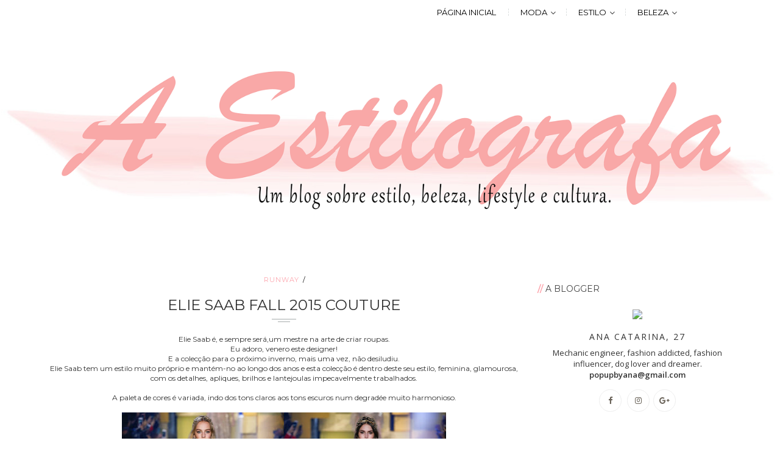

--- FILE ---
content_type: text/javascript; charset=UTF-8
request_url: https://aestilografa.blogspot.com/feeds/posts/default/-/Runway?alt=json-in-script&callback=related_results_labels_thumbs&max-results=8
body_size: 25040
content:
// API callback
related_results_labels_thumbs({"version":"1.0","encoding":"UTF-8","feed":{"xmlns":"http://www.w3.org/2005/Atom","xmlns$openSearch":"http://a9.com/-/spec/opensearchrss/1.0/","xmlns$blogger":"http://schemas.google.com/blogger/2008","xmlns$georss":"http://www.georss.org/georss","xmlns$gd":"http://schemas.google.com/g/2005","xmlns$thr":"http://purl.org/syndication/thread/1.0","id":{"$t":"tag:blogger.com,1999:blog-6827904181378889682"},"updated":{"$t":"2025-12-05T07:54:53.374+00:00"},"category":[{"term":"Mood"},{"term":"Steal Her Style"},{"term":"Beleza"},{"term":"As Mais Bem Vestidas da Semana"},{"term":"10 Peças a Não Perder"},{"term":"Fashion Trends"},{"term":"Projecto Cinderela"},{"term":"Must-Have Look"},{"term":"Maquilhagem"},{"term":"Vestidos de Noiva"},{"term":"Passatempo"},{"term":"Styling"},{"term":"featured"},{"term":"Red Carpet"},{"term":"Estilistas de Vestidos de Noivas"},{"term":"Inspo"},{"term":"Runway"},{"term":"Skin Care"},{"term":"Cabelo"},{"term":"Fashion Icons"},{"term":"Closet"},{"term":"Colecções"},{"term":"Inspirações"},{"term":"Objecto de Desejo"},{"term":"Street Style"},{"term":"Dicas"},{"term":"Shopping"},{"term":"Ícone de Estilo do Mês"},{"term":"OOTD"},{"term":"Vestidos de Noiva das Famosas"},{"term":"Get The Look"},{"term":"How to wear"},{"term":"Wishlist"},{"term":"Alta-Costura"},{"term":"Notas de Estilo"},{"term":"Review"},{"term":"What To Wear"},{"term":"Os meus Looks"},{"term":"Wish"},{"term":"Gossips"},{"term":"Lifestyle"},{"term":"New In"},{"term":"Noivas de Hollywood"},{"term":"Presentes"},{"term":"Noivas da Realeza"},{"term":"Noivas de Novelas"},{"term":"Saúde e Bem-Estar"},{"term":"Ana's Help"},{"term":"Readings"},{"term":"Véus"},{"term":"As minhas leituras"},{"term":"Christmas"},{"term":"Cinema"},{"term":"Hair"},{"term":"Headpieces"},{"term":"Inspirações Casamentos"},{"term":"Look do Dia"},{"term":"Música"}],"title":{"type":"text","$t":"A Estilografa"},"subtitle":{"type":"html","$t":"Um blog sobre estilo, cultura e lifestyle."},"link":[{"rel":"http://schemas.google.com/g/2005#feed","type":"application/atom+xml","href":"https:\/\/aestilografa.blogspot.com\/feeds\/posts\/default"},{"rel":"self","type":"application/atom+xml","href":"https:\/\/www.blogger.com\/feeds\/6827904181378889682\/posts\/default\/-\/Runway?alt=json-in-script\u0026max-results=8"},{"rel":"alternate","type":"text/html","href":"https:\/\/aestilografa.blogspot.com\/search\/label\/Runway"},{"rel":"hub","href":"http://pubsubhubbub.appspot.com/"},{"rel":"next","type":"application/atom+xml","href":"https:\/\/www.blogger.com\/feeds\/6827904181378889682\/posts\/default\/-\/Runway\/-\/Runway?alt=json-in-script\u0026start-index=9\u0026max-results=8"}],"author":[{"name":{"$t":"Anonymous"},"uri":{"$t":"http:\/\/www.blogger.com\/profile\/10325085462690994247"},"email":{"$t":"noreply@blogger.com"},"gd$image":{"rel":"http://schemas.google.com/g/2005#thumbnail","width":"16","height":"16","src":"https:\/\/img1.blogblog.com\/img\/b16-rounded.gif"}}],"generator":{"version":"7.00","uri":"http://www.blogger.com","$t":"Blogger"},"openSearch$totalResults":{"$t":"32"},"openSearch$startIndex":{"$t":"1"},"openSearch$itemsPerPage":{"$t":"8"},"entry":[{"id":{"$t":"tag:blogger.com,1999:blog-6827904181378889682.post-6953841908931592591"},"published":{"$t":"2017-01-25T14:31:00.000+00:00"},"updated":{"$t":"2017-01-25T14:31:06.830+00:00"},"category":[{"scheme":"http://www.blogger.com/atom/ns#","term":"Alta-Costura"},{"scheme":"http://www.blogger.com/atom/ns#","term":"Runway"}],"title":{"type":"text","$t":"Runway \/\/ O Salão dos Espelhos da Chanel"},"content":{"type":"html","$t":"\u003Cdiv style=\"text-align: center;\"\u003E\nTinha a intenção de escrever apenas um post, em jeito de resumo, sobre a Semana da Moda de Alta Costura de Paris. Mas não dá. Não há como resumir toda a beleza e encanto da Alta-Costura. Apesar das colecções apresentadas serem todas elas dignas de serem mencionadas, a colecção da Maison Chanel foi, até agora, das que mais me encantou.\u003C\/div\u003E\n\u003Cdiv style=\"text-align: center;\"\u003E\nNum cenário repleto de espelhos e sob a mítica cúpula do Grand Palais, Karl Lagerfeld brindou \u0026nbsp;o mundo da moda com conjuntos, peças, vestidos de extraordinária elegância.\u003C\/div\u003E\n\u003Cdiv style=\"text-align: center;\"\u003E\nO estilo da maison foi mantido, claro, mas nem por isso o kaiser deixou de inovar e de nos surpreender.\u0026nbsp;\u003C\/div\u003E\n\u003Cdiv style=\"text-align: center;\"\u003E\nOs clássicos tailleurs foram mantidos e foi com eles que o desfile deu início. E se associam o tailleur a sobriedade, austeridade, então esqueçam...Largerfeld reinventou-os e tornou-os actuais, modernos e ainda mais femininos com o recurso a tons pastel e a cintura sempre marcada por cintos.\u0026nbsp;\u003C\/div\u003E\n\u003Cdiv style=\"text-align: center;\"\u003E\nDepois veio o glamour dos brilhos e das plumas em vestidos magníficos que qualquer mulher gostaria de ter.\u003C\/div\u003E\n\u003Cdiv style=\"text-align: center;\"\u003E\nSim, foi uma das melhores colecções da Chanel, na minha opinião.\u003C\/div\u003E\n\u003Cdiv style=\"text-align: center;\"\u003E\n\u003Cdiv class=\"separator\" style=\"clear: both; text-align: center;\"\u003E\n\u003Ca href=\"https:\/\/blogger.googleusercontent.com\/img\/b\/R29vZ2xl\/AVvXsEgxJNcgLGxYGxn1_dORk8m2rQg00bNGYb3SWe_T9zJeebLu_grYcxcn3fUpTq41TgJvOVwtnoSZUyRaqc1iidLcjlGINejPDA9RVBYLawSmOz_mDBKd3BwBwh8rsN0wEFHCFLGq5M6iHC4\/s1600\/Diapositivo1.JPG\" imageanchor=\"1\" style=\"margin-left: 1em; margin-right: 1em;\"\u003E\u003Cimg border=\"0\" height=\"480\" src=\"https:\/\/blogger.googleusercontent.com\/img\/b\/R29vZ2xl\/AVvXsEgxJNcgLGxYGxn1_dORk8m2rQg00bNGYb3SWe_T9zJeebLu_grYcxcn3fUpTq41TgJvOVwtnoSZUyRaqc1iidLcjlGINejPDA9RVBYLawSmOz_mDBKd3BwBwh8rsN0wEFHCFLGq5M6iHC4\/s640\/Diapositivo1.JPG\" width=\"640\" \/\u003E\u003C\/a\u003E\u003C\/div\u003E\n\u003Cdiv class=\"separator\" style=\"clear: both; text-align: center;\"\u003E\n\u003Ca href=\"https:\/\/blogger.googleusercontent.com\/img\/b\/R29vZ2xl\/AVvXsEiEoF0K6jg6k_yKK4wpnJMBs7KML33TPvMiruOF_OFwho3eEXXMmVBkiuxBm6lOBrIvwPS4Ttv6xrAyqjyhsm0u6Id3ra8-EiYkJ-XRfYrGmqfBGV6shVN8H0KbUEwpC5hTUo2YLvyn2ZQ\/s1600\/Diapositivo2.JPG\" imageanchor=\"1\" style=\"margin-left: 1em; margin-right: 1em;\"\u003E\u003Cimg border=\"0\" height=\"480\" src=\"https:\/\/blogger.googleusercontent.com\/img\/b\/R29vZ2xl\/AVvXsEiEoF0K6jg6k_yKK4wpnJMBs7KML33TPvMiruOF_OFwho3eEXXMmVBkiuxBm6lOBrIvwPS4Ttv6xrAyqjyhsm0u6Id3ra8-EiYkJ-XRfYrGmqfBGV6shVN8H0KbUEwpC5hTUo2YLvyn2ZQ\/s640\/Diapositivo2.JPG\" width=\"640\" \/\u003E\u003C\/a\u003E\u003C\/div\u003E\n\u003Ca name='more'\u003E\u003C\/a\u003E\u003Cbr \/\u003E\n\u003Cdiv class=\"separator\" style=\"clear: both; text-align: center;\"\u003E\n\u003Ca href=\"https:\/\/blogger.googleusercontent.com\/img\/b\/R29vZ2xl\/AVvXsEhBHvX-W8SslDp84cMeI2dja2nghEdLCR4wxZhbnnV0F5JJeKI9NvFX_2Rmn0dyIsae2gIlXUzf4EfF62Q4jN0DnuDXhITuqUMQPuc16rLKbGrznSv3LpigClcyXBtSJMLg1wdjHzx7K3Q\/s1600\/Diapositivo3.JPG\" imageanchor=\"1\" style=\"margin-left: 1em; margin-right: 1em;\"\u003E\u003Cimg border=\"0\" height=\"480\" src=\"https:\/\/blogger.googleusercontent.com\/img\/b\/R29vZ2xl\/AVvXsEhBHvX-W8SslDp84cMeI2dja2nghEdLCR4wxZhbnnV0F5JJeKI9NvFX_2Rmn0dyIsae2gIlXUzf4EfF62Q4jN0DnuDXhITuqUMQPuc16rLKbGrznSv3LpigClcyXBtSJMLg1wdjHzx7K3Q\/s640\/Diapositivo3.JPG\" width=\"640\" \/\u003E\u003C\/a\u003E\u003C\/div\u003E\n\u003Cdiv class=\"separator\" style=\"clear: both; text-align: center;\"\u003E\n\u003Ca href=\"https:\/\/blogger.googleusercontent.com\/img\/b\/R29vZ2xl\/AVvXsEiYXJMmplorXJ41B_jDIHKw_-f7mZXrNLow2dXl_op0vb9k7Vjhm4MQ6HjW05dMyRY3InIA81ouT_Xm7q66mULMl0OinUeyqGHowXddu4wXLbCyOUx7qFR_UzFMy4fEZ3WIc6baduhtCBk\/s1600\/Diapositivo4.JPG\" imageanchor=\"1\" style=\"margin-left: 1em; margin-right: 1em;\"\u003E\u003Cimg border=\"0\" height=\"480\" src=\"https:\/\/blogger.googleusercontent.com\/img\/b\/R29vZ2xl\/AVvXsEiYXJMmplorXJ41B_jDIHKw_-f7mZXrNLow2dXl_op0vb9k7Vjhm4MQ6HjW05dMyRY3InIA81ouT_Xm7q66mULMl0OinUeyqGHowXddu4wXLbCyOUx7qFR_UzFMy4fEZ3WIc6baduhtCBk\/s640\/Diapositivo4.JPG\" width=\"640\" \/\u003E\u003C\/a\u003E\u003C\/div\u003E\n\u003Cdiv class=\"separator\" style=\"clear: both; text-align: center;\"\u003E\n\u003Ca href=\"https:\/\/blogger.googleusercontent.com\/img\/b\/R29vZ2xl\/AVvXsEgt_q8E7TVkg08necIRyMkSkaXMYpbjcGDHKjEspDY_zp-WIa8jsJCoJuvp_DwQ7Z_uh0y8fRAIG6LLGv41YmTdllY4BVM1hXs-0Gd2-3Qd7xAqhsXzxVyz-OEPGkD-RmftMxXy2ALLv4c\/s1600\/Diapositivo5.JPG\" imageanchor=\"1\" style=\"margin-left: 1em; margin-right: 1em;\"\u003E\u003Cimg border=\"0\" height=\"480\" src=\"https:\/\/blogger.googleusercontent.com\/img\/b\/R29vZ2xl\/AVvXsEgt_q8E7TVkg08necIRyMkSkaXMYpbjcGDHKjEspDY_zp-WIa8jsJCoJuvp_DwQ7Z_uh0y8fRAIG6LLGv41YmTdllY4BVM1hXs-0Gd2-3Qd7xAqhsXzxVyz-OEPGkD-RmftMxXy2ALLv4c\/s640\/Diapositivo5.JPG\" width=\"640\" \/\u003E\u003C\/a\u003E\u003C\/div\u003E\n\u003Cdiv class=\"separator\" style=\"clear: both; text-align: center;\"\u003E\n\u003Ca href=\"https:\/\/blogger.googleusercontent.com\/img\/b\/R29vZ2xl\/AVvXsEiOKOPpmY4VeLp_jLWymeh9uqEedgCzuKoL2F6nWXJJsWubXhLj8796-z-SwUgEDPJOrIg3ESyD10mVBN9XtgKxBCuDXMySVzlKwwWVloVsic9pRhF03ZsZo7tGCtT88qQHtDUaVbN5AEI\/s1600\/Diapositivo6.JPG\" imageanchor=\"1\" style=\"margin-left: 1em; margin-right: 1em;\"\u003E\u003Cimg border=\"0\" height=\"480\" src=\"https:\/\/blogger.googleusercontent.com\/img\/b\/R29vZ2xl\/AVvXsEiOKOPpmY4VeLp_jLWymeh9uqEedgCzuKoL2F6nWXJJsWubXhLj8796-z-SwUgEDPJOrIg3ESyD10mVBN9XtgKxBCuDXMySVzlKwwWVloVsic9pRhF03ZsZo7tGCtT88qQHtDUaVbN5AEI\/s640\/Diapositivo6.JPG\" width=\"640\" \/\u003E\u003C\/a\u003E\u003C\/div\u003E\n\u003Cdiv class=\"separator\" style=\"clear: both; text-align: center;\"\u003E\n\u003Ca href=\"https:\/\/blogger.googleusercontent.com\/img\/b\/R29vZ2xl\/AVvXsEizLMiPRJpbv-t5HmXTEbARk3BnvbDuQYnSKN8__1gjnJmq5kRBD6nyws0WBa8FpHL_Dgmebv2Kb2zFs7WY4cxuYvLueAqaIF0RKsGPiY-bYQfnZIAD23bbFutUZy2DZ6pS1OLTHFt5ctc\/s1600\/Diapositivo7.JPG\" imageanchor=\"1\" style=\"margin-left: 1em; margin-right: 1em;\"\u003E\u003Cimg border=\"0\" height=\"480\" src=\"https:\/\/blogger.googleusercontent.com\/img\/b\/R29vZ2xl\/AVvXsEizLMiPRJpbv-t5HmXTEbARk3BnvbDuQYnSKN8__1gjnJmq5kRBD6nyws0WBa8FpHL_Dgmebv2Kb2zFs7WY4cxuYvLueAqaIF0RKsGPiY-bYQfnZIAD23bbFutUZy2DZ6pS1OLTHFt5ctc\/s640\/Diapositivo7.JPG\" width=\"640\" \/\u003E\u003C\/a\u003E\u003C\/div\u003E\n\u003Cdiv class=\"separator\" style=\"clear: both; text-align: center;\"\u003E\n\u003Ca href=\"https:\/\/blogger.googleusercontent.com\/img\/b\/R29vZ2xl\/AVvXsEjLC8duV9kCYugg8RvU-VrJWpnGTmhIFoXfI_1Mnp0VZndoOTB83CsvlXZSPaINu7EeXeR96xxMTDfatLjwV3AnQ7mkjLJeisQBlrXx2ldoJVSQsaGs1j39TZh4h5StQEBe2mvIXgomj7I\/s1600\/Diapositivo8.JPG\" imageanchor=\"1\" style=\"margin-left: 1em; margin-right: 1em;\"\u003E\u003Cimg border=\"0\" height=\"480\" src=\"https:\/\/blogger.googleusercontent.com\/img\/b\/R29vZ2xl\/AVvXsEjLC8duV9kCYugg8RvU-VrJWpnGTmhIFoXfI_1Mnp0VZndoOTB83CsvlXZSPaINu7EeXeR96xxMTDfatLjwV3AnQ7mkjLJeisQBlrXx2ldoJVSQsaGs1j39TZh4h5StQEBe2mvIXgomj7I\/s640\/Diapositivo8.JPG\" width=\"640\" \/\u003E\u003C\/a\u003E\u003C\/div\u003E\n\u003Cdiv class=\"separator\" style=\"clear: both; text-align: center;\"\u003E\n\u003Ca href=\"https:\/\/blogger.googleusercontent.com\/img\/b\/R29vZ2xl\/AVvXsEh1etovyrgmmsvGsr6kOh4AF6wu1aL7qMnIuinxv49ur7s-Gg9bUQVgCDmwM2Lzx0IDheMKRvlBjz5k3KUYDd-dYE_n2UC6Qg6ZH39YCm01R1_SC1XNCtHm1hnyX87Re_pnZPgTCRkX1Ks\/s1600\/Diapositivo9.JPG\" imageanchor=\"1\" style=\"margin-left: 1em; margin-right: 1em;\"\u003E\u003Cimg border=\"0\" height=\"480\" src=\"https:\/\/blogger.googleusercontent.com\/img\/b\/R29vZ2xl\/AVvXsEh1etovyrgmmsvGsr6kOh4AF6wu1aL7qMnIuinxv49ur7s-Gg9bUQVgCDmwM2Lzx0IDheMKRvlBjz5k3KUYDd-dYE_n2UC6Qg6ZH39YCm01R1_SC1XNCtHm1hnyX87Re_pnZPgTCRkX1Ks\/s640\/Diapositivo9.JPG\" width=\"640\" \/\u003E\u003C\/a\u003E\u003C\/div\u003E\n\u003Cdiv class=\"separator\" style=\"clear: both; text-align: center;\"\u003E\n\u003Ca href=\"https:\/\/blogger.googleusercontent.com\/img\/b\/R29vZ2xl\/AVvXsEhURaI3mbcXwdEx0EbPVPNMSaBzjpS_LCvhpgAkqaaW1lGTTDQaww59oRccQezI1qApNgp71FgDaguaRCMfvL6WzGaD93Y1spha3Gxp3Rw2fCeIjB2Bpgqc1Ul19ICR5FQriVh2Bit4McI\/s1600\/Diapositivo10.JPG\" imageanchor=\"1\" style=\"margin-left: 1em; margin-right: 1em;\"\u003E\u003Cimg border=\"0\" height=\"480\" src=\"https:\/\/blogger.googleusercontent.com\/img\/b\/R29vZ2xl\/AVvXsEhURaI3mbcXwdEx0EbPVPNMSaBzjpS_LCvhpgAkqaaW1lGTTDQaww59oRccQezI1qApNgp71FgDaguaRCMfvL6WzGaD93Y1spha3Gxp3Rw2fCeIjB2Bpgqc1Ul19ICR5FQriVh2Bit4McI\/s640\/Diapositivo10.JPG\" width=\"640\" \/\u003E\u003C\/a\u003E\u003C\/div\u003E\n\u003Cdiv class=\"separator\" style=\"clear: both; text-align: center;\"\u003E\n\u003Ca href=\"https:\/\/blogger.googleusercontent.com\/img\/b\/R29vZ2xl\/AVvXsEimnkz9XFBrYMGDvD8gTiWUrpAib5lpuMaCTWEqDey5wiD4X0Aw1eoA1FGs-1eb9rdNTZL81XYgomViP2jKa6X4vk20LRFiZRSmZ1unAKWQBIyIFs3nkeWu9Ge7VTADRLxGOpl8BtChexU\/s1600\/Diapositivo11.JPG\" imageanchor=\"1\" style=\"margin-left: 1em; margin-right: 1em;\"\u003E\u003Cimg border=\"0\" height=\"480\" src=\"https:\/\/blogger.googleusercontent.com\/img\/b\/R29vZ2xl\/AVvXsEimnkz9XFBrYMGDvD8gTiWUrpAib5lpuMaCTWEqDey5wiD4X0Aw1eoA1FGs-1eb9rdNTZL81XYgomViP2jKa6X4vk20LRFiZRSmZ1unAKWQBIyIFs3nkeWu9Ge7VTADRLxGOpl8BtChexU\/s640\/Diapositivo11.JPG\" width=\"640\" \/\u003E\u003C\/a\u003E\u003C\/div\u003E\n\u003Cdiv class=\"separator\" style=\"clear: both; text-align: center;\"\u003E\n\u003Ca href=\"https:\/\/blogger.googleusercontent.com\/img\/b\/R29vZ2xl\/AVvXsEjN7fGm_jEmQxAaEc0nh7haSDMJKmhpH6Xk_EfRPpOip62LcyDJpybpSy3jrpLSORCgdOx71ya7YL-Yv_6sg5M5AL5U9Mtq50MVZboDU6cw-Mjy0xojp6ActoiOdarWIeQELfsCIE1p3HA\/s1600\/Diapositivo12.JPG\" imageanchor=\"1\" style=\"margin-left: 1em; margin-right: 1em;\"\u003E\u003Cimg border=\"0\" height=\"480\" src=\"https:\/\/blogger.googleusercontent.com\/img\/b\/R29vZ2xl\/AVvXsEjN7fGm_jEmQxAaEc0nh7haSDMJKmhpH6Xk_EfRPpOip62LcyDJpybpSy3jrpLSORCgdOx71ya7YL-Yv_6sg5M5AL5U9Mtq50MVZboDU6cw-Mjy0xojp6ActoiOdarWIeQELfsCIE1p3HA\/s640\/Diapositivo12.JPG\" width=\"640\" \/\u003E\u003C\/a\u003E\u003C\/div\u003E\n\u003Cdiv class=\"separator\" style=\"clear: both; text-align: center;\"\u003E\n\u003Ca href=\"https:\/\/blogger.googleusercontent.com\/img\/b\/R29vZ2xl\/AVvXsEgDZcfBfE4q4Qf3_bLS9TKqYSW3LPzNPxCAnPMo9RxHGxVziTDhg_mGOzs6H98rFGlye3Dlw8YJh3tlTnNHysxbrgj5pBamxZUTh5uEFyyAM4q_W1STJ-S4BK52d6N3uT9LaHekZ1OI4vI\/s1600\/Diapositivo13.JPG\" imageanchor=\"1\" style=\"margin-left: 1em; margin-right: 1em;\"\u003E\u003Cimg border=\"0\" height=\"480\" src=\"https:\/\/blogger.googleusercontent.com\/img\/b\/R29vZ2xl\/AVvXsEgDZcfBfE4q4Qf3_bLS9TKqYSW3LPzNPxCAnPMo9RxHGxVziTDhg_mGOzs6H98rFGlye3Dlw8YJh3tlTnNHysxbrgj5pBamxZUTh5uEFyyAM4q_W1STJ-S4BK52d6N3uT9LaHekZ1OI4vI\/s640\/Diapositivo13.JPG\" width=\"640\" \/\u003E\u003C\/a\u003E\u003C\/div\u003E\n\u003Cdiv class=\"separator\" style=\"clear: both; text-align: center;\"\u003E\n\u003Ca href=\"https:\/\/blogger.googleusercontent.com\/img\/b\/R29vZ2xl\/AVvXsEhCfSN5l1_kncUMTVyqA9OyDbBOKPhTWV9lts9bpCdtD6rHzy-OQFCEJKUtWIEYyaHtr9DEDthdwPq2I7zkrooi0JWAebTkSYr2S_LJ_MOP9oEevzsSL_q3eP5mBxYWKwG4dOz8WrcZ4wQ\/s1600\/img_806x579%25242017_01_24_18_37_36_281211.jpg\" imageanchor=\"1\" style=\"margin-left: 1em; margin-right: 1em;\"\u003E\u003Cimg border=\"0\" height=\"458\" src=\"https:\/\/blogger.googleusercontent.com\/img\/b\/R29vZ2xl\/AVvXsEhCfSN5l1_kncUMTVyqA9OyDbBOKPhTWV9lts9bpCdtD6rHzy-OQFCEJKUtWIEYyaHtr9DEDthdwPq2I7zkrooi0JWAebTkSYr2S_LJ_MOP9oEevzsSL_q3eP5mBxYWKwG4dOz8WrcZ4wQ\/s640\/img_806x579%25242017_01_24_18_37_36_281211.jpg\" width=\"640\" \/\u003E\u003C\/a\u003E\u003C\/div\u003E\n\u003Cbr \/\u003E\u003C\/div\u003E\n"},"link":[{"rel":"replies","type":"application/atom+xml","href":"https:\/\/aestilografa.blogspot.com\/feeds\/6953841908931592591\/comments\/default","title":"Enviar feedback"},{"rel":"replies","type":"text/html","href":"https:\/\/aestilografa.blogspot.com\/2017\/01\/runway-o-salao-dos-espelhos-da-chanel.html#comment-form","title":"1 Comentários"},{"rel":"edit","type":"application/atom+xml","href":"https:\/\/www.blogger.com\/feeds\/6827904181378889682\/posts\/default\/6953841908931592591"},{"rel":"self","type":"application/atom+xml","href":"https:\/\/www.blogger.com\/feeds\/6827904181378889682\/posts\/default\/6953841908931592591"},{"rel":"alternate","type":"text/html","href":"https:\/\/aestilografa.blogspot.com\/2017\/01\/runway-o-salao-dos-espelhos-da-chanel.html","title":"Runway \/\/ O Salão dos Espelhos da Chanel"}],"author":[{"name":{"$t":"Anonymous"},"uri":{"$t":"http:\/\/www.blogger.com\/profile\/10325085462690994247"},"email":{"$t":"noreply@blogger.com"},"gd$image":{"rel":"http://schemas.google.com/g/2005#thumbnail","width":"16","height":"16","src":"https:\/\/img1.blogblog.com\/img\/b16-rounded.gif"}}],"media$thumbnail":{"xmlns$media":"http://search.yahoo.com/mrss/","url":"https:\/\/blogger.googleusercontent.com\/img\/b\/R29vZ2xl\/AVvXsEgxJNcgLGxYGxn1_dORk8m2rQg00bNGYb3SWe_T9zJeebLu_grYcxcn3fUpTq41TgJvOVwtnoSZUyRaqc1iidLcjlGINejPDA9RVBYLawSmOz_mDBKd3BwBwh8rsN0wEFHCFLGq5M6iHC4\/s72-c\/Diapositivo1.JPG","height":"72","width":"72"},"thr$total":{"$t":"1"}},{"id":{"$t":"tag:blogger.com,1999:blog-6827904181378889682.post-3850515356643724158"},"published":{"$t":"2016-10-08T18:30:00.002+01:00"},"updated":{"$t":"2016-10-08T18:30:26.973+01:00"},"category":[{"scheme":"http://www.blogger.com/atom/ns#","term":"Runway"}],"title":{"type":"text","$t":"Runway \/\/ Dior Spring 2017"},"content":{"type":"html","$t":"\u003Cdiv style=\"text-align: center;\"\u003E\nA colecção da maison \u003Cb\u003E\u003Ci\u003EChristian Dior\u003C\/i\u003E\u003C\/b\u003E foi uma das que mais gostei de todas as que foram apresentadas na Paris Fashion Weed.\u003Cbr \/\u003E\nFoi a primeira colecção com Maria Grazia Chiuri à frente da casa francesa e fez um óptimo trabalho.\u003Cbr \/\u003E\nO tule predomina na grande maioria das criações e isso só por si só já é mais do que suficiente para me fazer gostar de uma colecção.\u003Cbr \/\u003E\nAo tule aliou corpetes e contrastou blazers e bikers. Um dos meus looks favoritos é precisamente o da saia e do biker vermelhos, uma pequena perfeição.\u003Cbr \/\u003E\n\u0026nbsp;\u0026nbsp;\u003C\/div\u003E\n\u003Cdiv class=\"separator\" style=\"clear: both; text-align: center;\"\u003E\n\u003Ca href=\"https:\/\/blogger.googleusercontent.com\/img\/b\/R29vZ2xl\/AVvXsEgpk3f3Y6tcbvpsbqmevvNmbMjcQa79BkHxwQKf7uyLqKf56W1U7xODUOEwQdMwePwriN7kX9Zo1UZPi6f5OIqMjjJ8A92RzE4o3mRloZOYkTCNIhsv77f0Z1Rpc0v6-qv43gn97NDn1U4\/s1600\/Diapositivo3.JPG\" imageanchor=\"1\" style=\"margin-left: 1em; margin-right: 1em;\"\u003E\u003Cimg border=\"0\" height=\"480\" src=\"https:\/\/blogger.googleusercontent.com\/img\/b\/R29vZ2xl\/AVvXsEgpk3f3Y6tcbvpsbqmevvNmbMjcQa79BkHxwQKf7uyLqKf56W1U7xODUOEwQdMwePwriN7kX9Zo1UZPi6f5OIqMjjJ8A92RzE4o3mRloZOYkTCNIhsv77f0Z1Rpc0v6-qv43gn97NDn1U4\/s640\/Diapositivo3.JPG\" width=\"640\" \/\u003E\u003C\/a\u003E\u003C\/div\u003E\n\u003Cdiv class=\"separator\" style=\"clear: both; text-align: center;\"\u003E\n\u003Ca href=\"https:\/\/blogger.googleusercontent.com\/img\/b\/R29vZ2xl\/AVvXsEjeRK4_bWkwD_7cjvRtEM8N0To6ulKEhZ7-m7IKRgWUz6vgEj4pPanrMDE7UrWhqCYsstNoFxuX2B9xQlJ8Cy8ow53VPnwRvNrBMOnuSw2ojJxSyGCPZGTKo6s74SvAck4doHUKWlhlVnY\/s1600\/Diapositivo1.JPG\" imageanchor=\"1\" style=\"margin-left: 1em; margin-right: 1em;\"\u003E\u003Cimg border=\"0\" height=\"480\" src=\"https:\/\/blogger.googleusercontent.com\/img\/b\/R29vZ2xl\/AVvXsEjeRK4_bWkwD_7cjvRtEM8N0To6ulKEhZ7-m7IKRgWUz6vgEj4pPanrMDE7UrWhqCYsstNoFxuX2B9xQlJ8Cy8ow53VPnwRvNrBMOnuSw2ojJxSyGCPZGTKo6s74SvAck4doHUKWlhlVnY\/s640\/Diapositivo1.JPG\" width=\"640\" \/\u003E\u003C\/a\u003E\u003C\/div\u003E\n\u003Cdiv class=\"separator\" style=\"clear: both; text-align: center;\"\u003E\n\u003Ca href=\"https:\/\/blogger.googleusercontent.com\/img\/b\/R29vZ2xl\/AVvXsEjrd4tsptu-5vjzc1fU0O6iFnxcw5InhMKdLjge1-XUHOgg6JXMC_mnS9KQq9HtQTA9QUh-9Ir6rVZzyTCXj8nXNrPzQOqaHmO5sS9uMHdOCZzLjNW1hFDG1Z_6cUsotQsakQnkV1yLQ6g\/s1600\/Diapositivo2.JPG\" imageanchor=\"1\" style=\"margin-left: 1em; margin-right: 1em;\"\u003E\u003Cimg border=\"0\" height=\"480\" src=\"https:\/\/blogger.googleusercontent.com\/img\/b\/R29vZ2xl\/AVvXsEjrd4tsptu-5vjzc1fU0O6iFnxcw5InhMKdLjge1-XUHOgg6JXMC_mnS9KQq9HtQTA9QUh-9Ir6rVZzyTCXj8nXNrPzQOqaHmO5sS9uMHdOCZzLjNW1hFDG1Z_6cUsotQsakQnkV1yLQ6g\/s640\/Diapositivo2.JPG\" width=\"640\" \/\u003E\u003C\/a\u003E\u003C\/div\u003E\n\u003Cdiv class=\"separator\" style=\"clear: both; text-align: center;\"\u003E\n\u003C\/div\u003E\n\u003Ca name='more'\u003E\u003C\/a\u003E\u003Cbr \/\u003E\n\u003Cdiv class=\"separator\" style=\"clear: both; text-align: center;\"\u003E\n\u003Ca href=\"https:\/\/blogger.googleusercontent.com\/img\/b\/R29vZ2xl\/AVvXsEijEIL_oFLoySaXnJWsoxMU_REnt5YniqyQmHvgRPYXbfCzoncjN7pLyEuZIY1ekrPJqfvNnGGCKak7EkEBX4E9AQAftZlvuaCeWrmPnDMtysDp4zttdYB7kDzkqBDB2W83HhmFe_fnR9c\/s1600\/Diapositivo4.JPG\" imageanchor=\"1\" style=\"margin-left: 1em; margin-right: 1em;\"\u003E\u003Cimg border=\"0\" height=\"480\" src=\"https:\/\/blogger.googleusercontent.com\/img\/b\/R29vZ2xl\/AVvXsEijEIL_oFLoySaXnJWsoxMU_REnt5YniqyQmHvgRPYXbfCzoncjN7pLyEuZIY1ekrPJqfvNnGGCKak7EkEBX4E9AQAftZlvuaCeWrmPnDMtysDp4zttdYB7kDzkqBDB2W83HhmFe_fnR9c\/s640\/Diapositivo4.JPG\" width=\"640\" \/\u003E\u003C\/a\u003E\u003C\/div\u003E\n\u003Cdiv class=\"separator\" style=\"clear: both; text-align: center;\"\u003E\n\u003Ca href=\"https:\/\/blogger.googleusercontent.com\/img\/b\/R29vZ2xl\/AVvXsEgphQYeaY2G4d0qx4en9ZyzP3-lZMH_2yXK36pOdC76dqYxcFS4pqe2-vBqsqcM6iqlOLtU0NoEwMZoyiSxF1YFSOgw0mNOJ4VonyT1uI8I_1ioKTYdjLXLUbMPgev3R5rWW1_gJIpLSbM\/s1600\/Diapositivo5.JPG\" imageanchor=\"1\" style=\"margin-left: 1em; margin-right: 1em;\"\u003E\u003Cimg border=\"0\" height=\"480\" src=\"https:\/\/blogger.googleusercontent.com\/img\/b\/R29vZ2xl\/AVvXsEgphQYeaY2G4d0qx4en9ZyzP3-lZMH_2yXK36pOdC76dqYxcFS4pqe2-vBqsqcM6iqlOLtU0NoEwMZoyiSxF1YFSOgw0mNOJ4VonyT1uI8I_1ioKTYdjLXLUbMPgev3R5rWW1_gJIpLSbM\/s640\/Diapositivo5.JPG\" width=\"640\" \/\u003E\u003C\/a\u003E\u003C\/div\u003E\n\u003Cdiv class=\"separator\" style=\"clear: both; text-align: center;\"\u003E\n\u003Ca href=\"https:\/\/blogger.googleusercontent.com\/img\/b\/R29vZ2xl\/AVvXsEjXKNqrPdGGtVU9AJTeeie801XC6VxrMxUbEZFJHEim1Ey9seLBfgqmi2PGJDNtiQZEyENBDCxcTCeUoHsSyHeMkd6r6EXXDgcvIwzP0jIZD6QOkADSy2BVZhN53H9Sg8L17P-Pde54big\/s1600\/Diapositivo6.JPG\" imageanchor=\"1\" style=\"margin-left: 1em; margin-right: 1em;\"\u003E\u003Cimg border=\"0\" height=\"480\" src=\"https:\/\/blogger.googleusercontent.com\/img\/b\/R29vZ2xl\/AVvXsEjXKNqrPdGGtVU9AJTeeie801XC6VxrMxUbEZFJHEim1Ey9seLBfgqmi2PGJDNtiQZEyENBDCxcTCeUoHsSyHeMkd6r6EXXDgcvIwzP0jIZD6QOkADSy2BVZhN53H9Sg8L17P-Pde54big\/s640\/Diapositivo6.JPG\" width=\"640\" \/\u003E\u003C\/a\u003E\u003C\/div\u003E\n\u003Cdiv class=\"separator\" style=\"clear: both; text-align: center;\"\u003E\n\u003Ca href=\"https:\/\/blogger.googleusercontent.com\/img\/b\/R29vZ2xl\/AVvXsEhFiVNqeYRZhR2aWULR3S9sKJcPGcBzudlxyMJNSfKxMpmrYX5lnj_BwV5loAxW6bMpLhpLRfUGc6lojhLXz5_rowLjV3nGOPC9wZClEhIwg3gFx9qL6KK7Yo5OxQp4LAHM51z8SNX_OvM\/s1600\/Diapositivo7.JPG\" imageanchor=\"1\" style=\"margin-left: 1em; margin-right: 1em;\"\u003E\u003Cimg border=\"0\" height=\"480\" src=\"https:\/\/blogger.googleusercontent.com\/img\/b\/R29vZ2xl\/AVvXsEhFiVNqeYRZhR2aWULR3S9sKJcPGcBzudlxyMJNSfKxMpmrYX5lnj_BwV5loAxW6bMpLhpLRfUGc6lojhLXz5_rowLjV3nGOPC9wZClEhIwg3gFx9qL6KK7Yo5OxQp4LAHM51z8SNX_OvM\/s640\/Diapositivo7.JPG\" width=\"640\" \/\u003E\u003C\/a\u003E\u003C\/div\u003E\n\u003Cdiv class=\"separator\" style=\"clear: both; text-align: center;\"\u003E\n\u003Ca href=\"https:\/\/blogger.googleusercontent.com\/img\/b\/R29vZ2xl\/AVvXsEgrvNqPPiIjM4C0vkKSFJmdhYR-h2n-lO9ZPoQDjDSSs9dUHycppk3w9U4NqUT-9sLw7v6UKHQLULBQ2h2YX2n-rpDNqkVDSSaoXkPHfZY9pTNyhpci36QEmEtNVGrZelBJPXyyl6bxtzk\/s1600\/Diapositivo8.JPG\" imageanchor=\"1\" style=\"margin-left: 1em; margin-right: 1em;\"\u003E\u003Cimg border=\"0\" height=\"480\" src=\"https:\/\/blogger.googleusercontent.com\/img\/b\/R29vZ2xl\/AVvXsEgrvNqPPiIjM4C0vkKSFJmdhYR-h2n-lO9ZPoQDjDSSs9dUHycppk3w9U4NqUT-9sLw7v6UKHQLULBQ2h2YX2n-rpDNqkVDSSaoXkPHfZY9pTNyhpci36QEmEtNVGrZelBJPXyyl6bxtzk\/s640\/Diapositivo8.JPG\" width=\"640\" \/\u003E\u003C\/a\u003E\u003C\/div\u003E\n\u003Cdiv class=\"separator\" style=\"clear: both; text-align: center;\"\u003E\n\u003Ca href=\"https:\/\/blogger.googleusercontent.com\/img\/b\/R29vZ2xl\/AVvXsEhK8HvLUbcWN0Ri4V0VyX997LJbJh9fcRWUEvgvToTxcRpkZMSYVBU67vZKKza_JrGjGMRnH2nTRwMeeMmvVS9X9DMezylBSFN_s2CU_alGCrKs5GGOfhIN_-dkj3teYi2KQc-Neckf9CM\/s1600\/Diapositivo9.JPG\" imageanchor=\"1\" style=\"margin-left: 1em; margin-right: 1em;\"\u003E\u003Cimg border=\"0\" height=\"480\" src=\"https:\/\/blogger.googleusercontent.com\/img\/b\/R29vZ2xl\/AVvXsEhK8HvLUbcWN0Ri4V0VyX997LJbJh9fcRWUEvgvToTxcRpkZMSYVBU67vZKKza_JrGjGMRnH2nTRwMeeMmvVS9X9DMezylBSFN_s2CU_alGCrKs5GGOfhIN_-dkj3teYi2KQc-Neckf9CM\/s640\/Diapositivo9.JPG\" width=\"640\" \/\u003E\u003C\/a\u003E\u003C\/div\u003E\n\u003Cdiv class=\"separator\" style=\"clear: both; text-align: center;\"\u003E\n\u003Ca href=\"https:\/\/blogger.googleusercontent.com\/img\/b\/R29vZ2xl\/AVvXsEh1UbJHKzf3C4kJ8a6zcZ4vsFMvzJcvmmB6GyruEesshfUeFuAP_krdOFnJ0RpNEptWcpSwdAFNDfX-ZUupue6TghUuya-ay24Jjwj5NhewwM8TpX6KDup8WATNwHQzGSIXx9yfD_zWMQg\/s1600\/Diapositivo10.JPG\" imageanchor=\"1\" style=\"margin-left: 1em; margin-right: 1em;\"\u003E\u003Cimg border=\"0\" height=\"480\" src=\"https:\/\/blogger.googleusercontent.com\/img\/b\/R29vZ2xl\/AVvXsEh1UbJHKzf3C4kJ8a6zcZ4vsFMvzJcvmmB6GyruEesshfUeFuAP_krdOFnJ0RpNEptWcpSwdAFNDfX-ZUupue6TghUuya-ay24Jjwj5NhewwM8TpX6KDup8WATNwHQzGSIXx9yfD_zWMQg\/s640\/Diapositivo10.JPG\" width=\"640\" \/\u003E\u003C\/a\u003E\u003C\/div\u003E\n\u003Cdiv class=\"separator\" style=\"clear: both; text-align: center;\"\u003E\n\u003Ca href=\"https:\/\/blogger.googleusercontent.com\/img\/b\/R29vZ2xl\/AVvXsEh60QGhLC4bACIdGBcYVwEqpnszWvQoU8ao4IWSUCnVK2AQrzTxxNvtu3q9NSmIxuoo_Zb2pTjufwiYw4jjHXjIs3DymzXoPNtL9Xf4Cpuw0HjfRdBwP54eFxMGMZdPCc16P0otPhZ_u9U\/s1600\/Diapositivo11.JPG\" imageanchor=\"1\" style=\"margin-left: 1em; margin-right: 1em;\"\u003E\u003Cimg border=\"0\" height=\"480\" src=\"https:\/\/blogger.googleusercontent.com\/img\/b\/R29vZ2xl\/AVvXsEh60QGhLC4bACIdGBcYVwEqpnszWvQoU8ao4IWSUCnVK2AQrzTxxNvtu3q9NSmIxuoo_Zb2pTjufwiYw4jjHXjIs3DymzXoPNtL9Xf4Cpuw0HjfRdBwP54eFxMGMZdPCc16P0otPhZ_u9U\/s640\/Diapositivo11.JPG\" width=\"640\" \/\u003E\u003C\/a\u003E\u003C\/div\u003E\n\u003Cdiv class=\"separator\" style=\"clear: both; text-align: center;\"\u003E\n\u003Ca href=\"https:\/\/blogger.googleusercontent.com\/img\/b\/R29vZ2xl\/AVvXsEg5T71tHwMohbNIq7XO9IikYiOFkQ33Fnvfw9bTuz5vqW1GfoFrKh7OuNKdjhHE4Wn1J2W4qv6Ph2mPObWeZS_UhYRFlpsb3VKNcwgiBzCtlbpQ8G_qWo-A0hvqOoLHCmryKP67TtZdxz8\/s1600\/Diapositivo12.JPG\" imageanchor=\"1\" style=\"margin-left: 1em; margin-right: 1em;\"\u003E\u003Cimg border=\"0\" height=\"480\" src=\"https:\/\/blogger.googleusercontent.com\/img\/b\/R29vZ2xl\/AVvXsEg5T71tHwMohbNIq7XO9IikYiOFkQ33Fnvfw9bTuz5vqW1GfoFrKh7OuNKdjhHE4Wn1J2W4qv6Ph2mPObWeZS_UhYRFlpsb3VKNcwgiBzCtlbpQ8G_qWo-A0hvqOoLHCmryKP67TtZdxz8\/s640\/Diapositivo12.JPG\" width=\"640\" \/\u003E\u003C\/a\u003E\u003C\/div\u003E\n\u003Cdiv class=\"separator\" style=\"clear: both; text-align: center;\"\u003E\n\u003Ca href=\"https:\/\/blogger.googleusercontent.com\/img\/b\/R29vZ2xl\/AVvXsEjjN-wOZr6B7nAxObLB27-g1czVT15HM9jMJL8BfCZI713umfBO0QIA90THj42DKpabeXY0dKtfbrK4Vp3ciNfLRng2zTq2bqD_ys2YFov81XH1Ljw6DIl_tZVtKOBi_yTaStCGiITuHoI\/s1600\/Diapositivo14.JPG\" imageanchor=\"1\" style=\"margin-left: 1em; margin-right: 1em;\"\u003E\u003Cimg border=\"0\" height=\"480\" src=\"https:\/\/blogger.googleusercontent.com\/img\/b\/R29vZ2xl\/AVvXsEjjN-wOZr6B7nAxObLB27-g1czVT15HM9jMJL8BfCZI713umfBO0QIA90THj42DKpabeXY0dKtfbrK4Vp3ciNfLRng2zTq2bqD_ys2YFov81XH1Ljw6DIl_tZVtKOBi_yTaStCGiITuHoI\/s640\/Diapositivo14.JPG\" width=\"640\" \/\u003E\u003C\/a\u003E\u003C\/div\u003E\n\u003Cdiv class=\"separator\" style=\"clear: both; text-align: center;\"\u003E\n\u003Ca href=\"https:\/\/blogger.googleusercontent.com\/img\/b\/R29vZ2xl\/AVvXsEg_jlf65FeJv6_YRv4-t8ChNhzloD0_YubUSI1DKei6F5vNIKTB6a1_YkhQO9vA-Xtu4Mvp6BHnULEcyHYG5B5A-_C7HFNNix8SPzqRylZXMq7eMWldWhihWSeX-Sryh6BOQIAfMzn8UcI\/s1600\/Diapositivo15.JPG\" imageanchor=\"1\" style=\"margin-left: 1em; margin-right: 1em;\"\u003E\u003Cimg border=\"0\" height=\"480\" src=\"https:\/\/blogger.googleusercontent.com\/img\/b\/R29vZ2xl\/AVvXsEg_jlf65FeJv6_YRv4-t8ChNhzloD0_YubUSI1DKei6F5vNIKTB6a1_YkhQO9vA-Xtu4Mvp6BHnULEcyHYG5B5A-_C7HFNNix8SPzqRylZXMq7eMWldWhihWSeX-Sryh6BOQIAfMzn8UcI\/s640\/Diapositivo15.JPG\" width=\"640\" \/\u003E\u003C\/a\u003E\u003C\/div\u003E\n\u003Cdiv style=\"text-align: center;\"\u003E\n\u003Cbr \/\u003E\u003C\/div\u003E\n"},"link":[{"rel":"replies","type":"application/atom+xml","href":"https:\/\/aestilografa.blogspot.com\/feeds\/3850515356643724158\/comments\/default","title":"Enviar feedback"},{"rel":"replies","type":"text/html","href":"https:\/\/aestilografa.blogspot.com\/2016\/10\/runway-dior-spring-2017.html#comment-form","title":"2 Comentários"},{"rel":"edit","type":"application/atom+xml","href":"https:\/\/www.blogger.com\/feeds\/6827904181378889682\/posts\/default\/3850515356643724158"},{"rel":"self","type":"application/atom+xml","href":"https:\/\/www.blogger.com\/feeds\/6827904181378889682\/posts\/default\/3850515356643724158"},{"rel":"alternate","type":"text/html","href":"https:\/\/aestilografa.blogspot.com\/2016\/10\/runway-dior-spring-2017.html","title":"Runway \/\/ Dior Spring 2017"}],"author":[{"name":{"$t":"Anonymous"},"uri":{"$t":"http:\/\/www.blogger.com\/profile\/10325085462690994247"},"email":{"$t":"noreply@blogger.com"},"gd$image":{"rel":"http://schemas.google.com/g/2005#thumbnail","width":"16","height":"16","src":"https:\/\/img1.blogblog.com\/img\/b16-rounded.gif"}}],"media$thumbnail":{"xmlns$media":"http://search.yahoo.com/mrss/","url":"https:\/\/blogger.googleusercontent.com\/img\/b\/R29vZ2xl\/AVvXsEgpk3f3Y6tcbvpsbqmevvNmbMjcQa79BkHxwQKf7uyLqKf56W1U7xODUOEwQdMwePwriN7kX9Zo1UZPi6f5OIqMjjJ8A92RzE4o3mRloZOYkTCNIhsv77f0Z1Rpc0v6-qv43gn97NDn1U4\/s72-c\/Diapositivo3.JPG","height":"72","width":"72"},"thr$total":{"$t":"2"}},{"id":{"$t":"tag:blogger.com,1999:blog-6827904181378889682.post-8374478929352370222"},"published":{"$t":"2016-09-30T17:36:00.000+01:00"},"updated":{"$t":"2016-09-30T17:36:28.456+01:00"},"category":[{"scheme":"http://www.blogger.com/atom/ns#","term":"Runway"}],"title":{"type":"text","$t":"Runway \/\/ Milan Fashion Week Spring 2017"},"content":{"type":"html","$t":"\u003Cdiv style=\"text-align: center;\"\u003E\nAh a \u003Cb\u003E\u003Ci\u003ESemana da Moda de Milão\u003C\/i\u003E\u003C\/b\u003E...é a minha favorita, confesso!\u003C\/div\u003E\n\u003Cdiv style=\"text-align: center;\"\u003E\nÉ nela que desfilam algumas das minhas 'maisons' favoritas pelo seu estilo bem italiano, meio barroco, aliado à modernidade.\u003C\/div\u003E\n\u003Cdiv style=\"text-align: center;\"\u003E\nEstava tão ansiosa para que chegasse, finalmente, esta semana!\u003C\/div\u003E\n\u003Cdiv style=\"text-align: center;\"\u003E\nNão há nada como uma semana da moda, tanto no que refere aos desfiles como ao que se refere ao street style que se passeia ao redor, mesmo que visto apenas por detrás de um ecrã de computador.\u003C\/div\u003E\n\u003Cdiv style=\"text-align: center;\"\u003E\nEntre todas as colecções fabulosas que foram apresentadas, seleccionei as minhas oito favoritas.\u003Cbr \/\u003E\n\u003Cbr \/\u003E\n\u003Ch4\u003E\n#Moschino\u003C\/h4\u003E\nMoschino, e minha favorita entre as favoritas.\u003Cbr \/\u003E\nQue colecção brutal! Jeremy Scott, que me tinha apaixonado com a colecção inspirada na Barbie há uns anos atrás, fez-me voltar à minha infância onde brinquei vezes e vezes sem conta com bonecas de papel.\u003Cbr \/\u003E\nÉ maravilhosa, maravilhosa, maravilhosa!\u003Cbr \/\u003E\n\u003Cdiv class=\"separator\" style=\"clear: both; text-align: center;\"\u003E\n\u003Ca href=\"https:\/\/blogger.googleusercontent.com\/img\/b\/R29vZ2xl\/AVvXsEh95wU82gdqCKQCY85rR3THPBdizMapBMhFVF1WHa1ssaJpaMmAykETUdCZ4VbAU9d3DjfVt7UgDMtW27h-XH-57gFKBRBbT7vbiRCCK5a3PZ4slE_UiYw5Fds_etJ0VHHDk9mAjvk_doo\/s1600\/Diapositivo15.JPG\" imageanchor=\"1\" style=\"margin-left: 1em; margin-right: 1em;\"\u003E\u003Cimg border=\"0\" height=\"480\" src=\"https:\/\/blogger.googleusercontent.com\/img\/b\/R29vZ2xl\/AVvXsEh95wU82gdqCKQCY85rR3THPBdizMapBMhFVF1WHa1ssaJpaMmAykETUdCZ4VbAU9d3DjfVt7UgDMtW27h-XH-57gFKBRBbT7vbiRCCK5a3PZ4slE_UiYw5Fds_etJ0VHHDk9mAjvk_doo\/s640\/Diapositivo15.JPG\" width=\"640\" \/\u003E\u003C\/a\u003E\u003C\/div\u003E\n\u003Cdiv class=\"separator\" style=\"clear: both; text-align: center;\"\u003E\n\u003Ca href=\"https:\/\/blogger.googleusercontent.com\/img\/b\/R29vZ2xl\/AVvXsEhwc7a75wX5ct0OU1mxMp_mkI2VE_aDTLY6hlO56lPaholZ2OzBYBEIrQjK72Fuolq5TTzIkorThYR9MlNpluihJt1x9qOh2oYEF-KfqSwv33VrYxoWoEl-agycIpA1YZW_LNEa-UhmXDM\/s1600\/Diapositivo16.JPG\" imageanchor=\"1\" style=\"margin-left: 1em; margin-right: 1em;\"\u003E\u003Cimg border=\"0\" height=\"480\" src=\"https:\/\/blogger.googleusercontent.com\/img\/b\/R29vZ2xl\/AVvXsEhwc7a75wX5ct0OU1mxMp_mkI2VE_aDTLY6hlO56lPaholZ2OzBYBEIrQjK72Fuolq5TTzIkorThYR9MlNpluihJt1x9qOh2oYEF-KfqSwv33VrYxoWoEl-agycIpA1YZW_LNEa-UhmXDM\/s640\/Diapositivo16.JPG\" width=\"640\" \/\u003E\u003C\/a\u003E\u003C\/div\u003E\n\u003Cdiv class=\"separator\" style=\"clear: both; text-align: center;\"\u003E\n\u003Ca href=\"https:\/\/blogger.googleusercontent.com\/img\/b\/R29vZ2xl\/AVvXsEioy7fUnXcG2FpKgCCqyEMEjNI-NHuanpssFoNjH5cMIUjCoWyqy9kKm36uoBG2CGVXvN_uWxKYC27n6NtGDQ2x-uwbRX6uH0F9AwndoADzryq84f83_4nSwnI15SNIKe8vIevrEXYZYgM\/s1600\/Diapositivo17.JPG\" imageanchor=\"1\" style=\"margin-left: 1em; margin-right: 1em;\"\u003E\u003Cimg border=\"0\" height=\"480\" src=\"https:\/\/blogger.googleusercontent.com\/img\/b\/R29vZ2xl\/AVvXsEioy7fUnXcG2FpKgCCqyEMEjNI-NHuanpssFoNjH5cMIUjCoWyqy9kKm36uoBG2CGVXvN_uWxKYC27n6NtGDQ2x-uwbRX6uH0F9AwndoADzryq84f83_4nSwnI15SNIKe8vIevrEXYZYgM\/s640\/Diapositivo17.JPG\" width=\"640\" \/\u003E\u003C\/a\u003E\u003C\/div\u003E\n\u003Cdiv class=\"separator\" style=\"clear: both; text-align: center;\"\u003E\n\u003Ca href=\"https:\/\/blogger.googleusercontent.com\/img\/b\/R29vZ2xl\/AVvXsEjxg5TdLh9oIFNYrouO-xRI_MALCWryAJcHFO8tPdrqxbd2FMuAu4bjlTa0yyqwVJbkJVh8eyC4gjanXviwwIixiQOqJEcZyuE5Rbr3E2G-FqtplJf942sVcOb_q_NnTdM98A-xtkhdLXg\/s1600\/Diapositivo18.JPG\" imageanchor=\"1\" style=\"margin-left: 1em; margin-right: 1em;\"\u003E\u003Cimg border=\"0\" height=\"480\" src=\"https:\/\/blogger.googleusercontent.com\/img\/b\/R29vZ2xl\/AVvXsEjxg5TdLh9oIFNYrouO-xRI_MALCWryAJcHFO8tPdrqxbd2FMuAu4bjlTa0yyqwVJbkJVh8eyC4gjanXviwwIixiQOqJEcZyuE5Rbr3E2G-FqtplJf942sVcOb_q_NnTdM98A-xtkhdLXg\/s640\/Diapositivo18.JPG\" width=\"640\" \/\u003E\u003C\/a\u003E\u003C\/div\u003E\n\u003Cbr \/\u003E\n\u003Ca name='more'\u003E\u003C\/a\u003E\u003Cbr \/\u003E\n\u003Ch4\u003E\n#Dsquared2\u003C\/h4\u003E\nA minha segunda favorita. Esta colecção está brutal, contrasta elementos que nos remetem para o antigamente ao mesmo tempo que os contrasta com jeans boyfriend ultra modernas.\u003Cbr \/\u003E\nRealmente, é de génio todos estes volumes e padrões conjugados entre si.\u003Cbr \/\u003E\n\u003Cdiv class=\"separator\" style=\"clear: both; text-align: center;\"\u003E\n\u003Ca href=\"https:\/\/blogger.googleusercontent.com\/img\/b\/R29vZ2xl\/AVvXsEiRwyoXqoTJrVrxtaqNrFMT1vA7EV0jfpUV_rA_ffy90AYeEoZ5J_i3XNueu_ThcufwMOn84ym5yCPqJ6ptMBoFFVHwnP2lZXYZagAzA4nd_j88Vl-S1Yx7OvgRUkZofM6PLtFjgorW7Dk\/s1600\/Diapositivo6.JPG\" imageanchor=\"1\" style=\"margin-left: 1em; margin-right: 1em;\"\u003E\u003Cimg border=\"0\" height=\"480\" src=\"https:\/\/blogger.googleusercontent.com\/img\/b\/R29vZ2xl\/AVvXsEiRwyoXqoTJrVrxtaqNrFMT1vA7EV0jfpUV_rA_ffy90AYeEoZ5J_i3XNueu_ThcufwMOn84ym5yCPqJ6ptMBoFFVHwnP2lZXYZagAzA4nd_j88Vl-S1Yx7OvgRUkZofM6PLtFjgorW7Dk\/s640\/Diapositivo6.JPG\" width=\"640\" \/\u003E\u003C\/a\u003E\u003C\/div\u003E\n\u003Cdiv class=\"separator\" style=\"clear: both; text-align: center;\"\u003E\n\u003Ca href=\"https:\/\/blogger.googleusercontent.com\/img\/b\/R29vZ2xl\/AVvXsEgB1ZXcyMOVTL0ZbEKBkvLQcdeb1hiVVLWM6Pohug6BW8thYXgvX_DwIKGbdyDD1SX0Hk2djk4i9dvNDX_K11YS8TwfbHtrELy37M2EF_1hqAUbRSdmvOo0hvUoA1VRdQ8rcGZ9UcQhG5k\/s1600\/Diapositivo7.JPG\" imageanchor=\"1\" style=\"margin-left: 1em; margin-right: 1em;\"\u003E\u003Cimg border=\"0\" height=\"480\" src=\"https:\/\/blogger.googleusercontent.com\/img\/b\/R29vZ2xl\/AVvXsEgB1ZXcyMOVTL0ZbEKBkvLQcdeb1hiVVLWM6Pohug6BW8thYXgvX_DwIKGbdyDD1SX0Hk2djk4i9dvNDX_K11YS8TwfbHtrELy37M2EF_1hqAUbRSdmvOo0hvUoA1VRdQ8rcGZ9UcQhG5k\/s640\/Diapositivo7.JPG\" width=\"640\" \/\u003E\u003C\/a\u003E\u003C\/div\u003E\n\u003Cdiv class=\"separator\" style=\"clear: both; text-align: center;\"\u003E\n\u003Ca href=\"https:\/\/blogger.googleusercontent.com\/img\/b\/R29vZ2xl\/AVvXsEh1BpmIpV5Egw56wj9YJcg405_WiAPAi4AoSmtVDE61LyLjo3fUuKfydycEuvyREDNfNTpWOK3vacFNtqLGf4F0XqiFR5A07tM6FxLq-4Y7E5i31tZo4Vv5lYmyBebEkqgrmtfA2ZdmWj0\/s1600\/Diapositivo8.JPG\" imageanchor=\"1\" style=\"margin-left: 1em; margin-right: 1em;\"\u003E\u003Cimg border=\"0\" height=\"480\" src=\"https:\/\/blogger.googleusercontent.com\/img\/b\/R29vZ2xl\/AVvXsEh1BpmIpV5Egw56wj9YJcg405_WiAPAi4AoSmtVDE61LyLjo3fUuKfydycEuvyREDNfNTpWOK3vacFNtqLGf4F0XqiFR5A07tM6FxLq-4Y7E5i31tZo4Vv5lYmyBebEkqgrmtfA2ZdmWj0\/s640\/Diapositivo8.JPG\" width=\"640\" \/\u003E\u003C\/a\u003E\u003C\/div\u003E\n\u003Cbr \/\u003E\n\u003Ch4\u003E\n#Les Copains\u003C\/h4\u003E\nAchei esta colecção super 'fofinha'. É quase toda em cores neutras, branco, bege e preto, e é muito low-profile, simples, todas as peças versáteis e bem usáveis.\u003Cbr \/\u003E\n\u003Cdiv class=\"separator\" style=\"clear: both; text-align: center;\"\u003E\n\u003Ca href=\"https:\/\/blogger.googleusercontent.com\/img\/b\/R29vZ2xl\/AVvXsEgSh3FuXi9rzkGNfg7lpGYCpmm0_sxKAG6_WHNwLJDHkHevZN71kYCXU5r1vso3m_cwbR5pwn0YYgc1edElB53wkKbT-pzeVxr5X0OEwdLdfwIYpENuPZJ49iyu1yse1IqkOvAeZLxqVG0\/s1600\/Diapositivo13.JPG\" imageanchor=\"1\" style=\"margin-left: 1em; margin-right: 1em;\"\u003E\u003Cimg border=\"0\" height=\"480\" src=\"https:\/\/blogger.googleusercontent.com\/img\/b\/R29vZ2xl\/AVvXsEgSh3FuXi9rzkGNfg7lpGYCpmm0_sxKAG6_WHNwLJDHkHevZN71kYCXU5r1vso3m_cwbR5pwn0YYgc1edElB53wkKbT-pzeVxr5X0OEwdLdfwIYpENuPZJ49iyu1yse1IqkOvAeZLxqVG0\/s640\/Diapositivo13.JPG\" width=\"640\" \/\u003E\u003C\/a\u003E\u003C\/div\u003E\n\u003Cdiv class=\"separator\" style=\"clear: both; text-align: center;\"\u003E\n\u003Ca href=\"https:\/\/blogger.googleusercontent.com\/img\/b\/R29vZ2xl\/AVvXsEjABrKkWLxV4mubIBwRZ6_3-TP9Zp8e-eG3gRwgmm50VBU-91WfgE3xkAjFntx70kaiMhg8dfzI7IRWoeRhkEsh2hyphenhyphen6VxEOCiWsFA_mSt0QcF_QVCE43a37fvQRcwFxy9I2WaPHjJI8Pas\/s1600\/Diapositivo14.JPG\" imageanchor=\"1\" style=\"margin-left: 1em; margin-right: 1em;\"\u003E\u003Cimg border=\"0\" height=\"480\" src=\"https:\/\/blogger.googleusercontent.com\/img\/b\/R29vZ2xl\/AVvXsEjABrKkWLxV4mubIBwRZ6_3-TP9Zp8e-eG3gRwgmm50VBU-91WfgE3xkAjFntx70kaiMhg8dfzI7IRWoeRhkEsh2hyphenhyphen6VxEOCiWsFA_mSt0QcF_QVCE43a37fvQRcwFxy9I2WaPHjJI8Pas\/s640\/Diapositivo14.JPG\" width=\"640\" \/\u003E\u003C\/a\u003E\u003C\/div\u003E\n\u003Cbr \/\u003E\n\u003Ch4\u003E\n#Fendi\u003C\/h4\u003E\nKarl Lagerfeld não falha! Fendi tem uma colecção super gira, doce mas ao mesmo tempo moderna, cheia de elementos que são indispensáveis num closet que se prese!\u003Cbr \/\u003E\n\u003Cdiv class=\"separator\" style=\"clear: both; text-align: center;\"\u003E\n\u003Ca href=\"https:\/\/blogger.googleusercontent.com\/img\/b\/R29vZ2xl\/AVvXsEi5J53VhgdRORNQI8ijaHMJdTWnMbP6v9AGZotnMBUY9LbDbsaF4M-u8wb6xzX6t6xbB4Y7uVuvYtxX5JHChXiTJ9m7TbZZVRYnHBTushULcqzcNAhbezYOMcclUPp6hI20x_cNSNoa9e8\/s1600\/Diapositivo11.JPG\" imageanchor=\"1\" style=\"margin-left: 1em; margin-right: 1em;\"\u003E\u003Cimg border=\"0\" height=\"480\" src=\"https:\/\/blogger.googleusercontent.com\/img\/b\/R29vZ2xl\/AVvXsEi5J53VhgdRORNQI8ijaHMJdTWnMbP6v9AGZotnMBUY9LbDbsaF4M-u8wb6xzX6t6xbB4Y7uVuvYtxX5JHChXiTJ9m7TbZZVRYnHBTushULcqzcNAhbezYOMcclUPp6hI20x_cNSNoa9e8\/s640\/Diapositivo11.JPG\" width=\"640\" \/\u003E\u003C\/a\u003E\u003C\/div\u003E\n\u003Cdiv class=\"separator\" style=\"clear: both; text-align: center;\"\u003E\n\u003Ca href=\"https:\/\/blogger.googleusercontent.com\/img\/b\/R29vZ2xl\/AVvXsEg-REzreY13FUC_T0V1r-TPkaqcuy8PjveiWwGWz2MScdizf1PKC7TSVNEmqbu9dNFdTv_TJVLuroaJpY2dJOaZoXN9l4Uw4TMuJcEB5fA0tOXVVJNzi3YzAK8jd-bd6dVYMip18lAKIco\/s1600\/Diapositivo12.JPG\" imageanchor=\"1\" style=\"margin-left: 1em; margin-right: 1em;\"\u003E\u003Cimg border=\"0\" height=\"480\" src=\"https:\/\/blogger.googleusercontent.com\/img\/b\/R29vZ2xl\/AVvXsEg-REzreY13FUC_T0V1r-TPkaqcuy8PjveiWwGWz2MScdizf1PKC7TSVNEmqbu9dNFdTv_TJVLuroaJpY2dJOaZoXN9l4Uw4TMuJcEB5fA0tOXVVJNzi3YzAK8jd-bd6dVYMip18lAKIco\/s640\/Diapositivo12.JPG\" width=\"640\" \/\u003E\u003C\/a\u003E\u003C\/div\u003E\n\u003Cbr \/\u003E\n\u003Ch4\u003E\n#Diesel Black Gold\u003C\/h4\u003E\nNunca tinha dado muita atenção a Diesel Black Gold, mas depois desta colecção é impossível não começar a ficar de olho.\u003Cbr \/\u003E\nGostei imenso, principalmente da paleta de cores e do facto de, apesar de ser tudo muito doce rosa, é também muito moderna.\u003Cbr \/\u003E\n\u003Cdiv class=\"separator\" style=\"clear: both; text-align: center;\"\u003E\n\u003Ca href=\"https:\/\/blogger.googleusercontent.com\/img\/b\/R29vZ2xl\/AVvXsEhGcvEHyhY-I6ngnM6wXpPWkoDff9RDyKwarTEMn9yXsfaMuVFSFbsQgvzCJPWUvWoyPZaTVpcLrdMqDYj-3ALs7mkwKYe4bnKWiLL5WWykClz5siyQB80RIerIL2eWm8N7GI0VP5KmevA\/s1600\/Diapositivo1.JPG\" imageanchor=\"1\" style=\"margin-left: 1em; margin-right: 1em;\"\u003E\u003Cimg border=\"0\" height=\"480\" src=\"https:\/\/blogger.googleusercontent.com\/img\/b\/R29vZ2xl\/AVvXsEhGcvEHyhY-I6ngnM6wXpPWkoDff9RDyKwarTEMn9yXsfaMuVFSFbsQgvzCJPWUvWoyPZaTVpcLrdMqDYj-3ALs7mkwKYe4bnKWiLL5WWykClz5siyQB80RIerIL2eWm8N7GI0VP5KmevA\/s640\/Diapositivo1.JPG\" width=\"640\" \/\u003E\u003C\/a\u003E\u003C\/div\u003E\n\u003Cdiv class=\"separator\" style=\"clear: both; text-align: center;\"\u003E\n\u003Ca href=\"https:\/\/blogger.googleusercontent.com\/img\/b\/R29vZ2xl\/AVvXsEhky9IsGA_4EX60WNJ6Ff8a4-QZxa9yYKw6brlgSm4rDPvDFooZKVyYokeesvIWg3xW1Ed8e0PE2BnoZDVUEDu6QIWMKh8asAvf6gA4PZrncWoMy_TWyDubmWP0GoOfaDgzGQ11IVPhzdU\/s1600\/Diapositivo2.JPG\" imageanchor=\"1\" style=\"margin-left: 1em; margin-right: 1em;\"\u003E\u003Cimg border=\"0\" height=\"480\" src=\"https:\/\/blogger.googleusercontent.com\/img\/b\/R29vZ2xl\/AVvXsEhky9IsGA_4EX60WNJ6Ff8a4-QZxa9yYKw6brlgSm4rDPvDFooZKVyYokeesvIWg3xW1Ed8e0PE2BnoZDVUEDu6QIWMKh8asAvf6gA4PZrncWoMy_TWyDubmWP0GoOfaDgzGQ11IVPhzdU\/s640\/Diapositivo2.JPG\" width=\"640\" \/\u003E\u003C\/a\u003E\u003C\/div\u003E\n\u003Cbr \/\u003E\n\u003Ch4\u003E\n#Ermanno Scervino\u003C\/h4\u003E\nMais um colecção bem 'fofinha'. Os tons pastel são o ponto forte, assim como o tule e as rendas.\u003Cbr \/\u003E\nÉ uma colecção bem romântica!\u003Cbr \/\u003E\n\u003Cdiv class=\"separator\" style=\"clear: both; text-align: center;\"\u003E\n\u003Ca href=\"https:\/\/blogger.googleusercontent.com\/img\/b\/R29vZ2xl\/AVvXsEjr2S4PUS-fW3VR0U-N0yFJ3fCzF1w4E3NkJB_YjeyZnNdrRpx9iX0GCshCsk7tcORnTiCXast9UW74K1wUi4pycJpW2nH4o8inCKLAH9evbbwR839QTuKS1teK-Uk1HKhukp-BFcNpowc\/s1600\/Diapositivo9.JPG\" imageanchor=\"1\" style=\"margin-left: 1em; margin-right: 1em;\"\u003E\u003Cimg border=\"0\" height=\"480\" src=\"https:\/\/blogger.googleusercontent.com\/img\/b\/R29vZ2xl\/AVvXsEjr2S4PUS-fW3VR0U-N0yFJ3fCzF1w4E3NkJB_YjeyZnNdrRpx9iX0GCshCsk7tcORnTiCXast9UW74K1wUi4pycJpW2nH4o8inCKLAH9evbbwR839QTuKS1teK-Uk1HKhukp-BFcNpowc\/s640\/Diapositivo9.JPG\" width=\"640\" \/\u003E\u003C\/a\u003E\u0026nbsp;\u003C\/div\u003E\n\u003Cdiv class=\"separator\" style=\"clear: both; text-align: center;\"\u003E\n\u003Ca href=\"https:\/\/blogger.googleusercontent.com\/img\/b\/R29vZ2xl\/AVvXsEjtKmgjzR5KPM2WwtZSHComS1VXuGT_X2q0yTMp8YQjQ53ai8VoiwyhrV1_0uhppLYOJoS5o89GwnQYtMY6dksIsSe1hpA2ur8F2FMmyfH765yaDnER6CEtDz548pnm8VbKUiCF-5InWjc\/s1600\/Diapositivo10.JPG\" imageanchor=\"1\" style=\"margin-left: 1em; margin-right: 1em;\"\u003E\u003Cimg border=\"0\" height=\"480\" src=\"https:\/\/blogger.googleusercontent.com\/img\/b\/R29vZ2xl\/AVvXsEjtKmgjzR5KPM2WwtZSHComS1VXuGT_X2q0yTMp8YQjQ53ai8VoiwyhrV1_0uhppLYOJoS5o89GwnQYtMY6dksIsSe1hpA2ur8F2FMmyfH765yaDnER6CEtDz548pnm8VbKUiCF-5InWjc\/s640\/Diapositivo10.JPG\" width=\"640\" \/\u003E\u003C\/a\u003E\u003C\/div\u003E\n\u003Cbr \/\u003E\n\u003Ch4\u003E\n#Dolce \u0026amp; Gabbana\u003C\/h4\u003E\nPronto, chegamos a Dolce\u0026amp;Gabbana, a maravilhosa, incomparável e fabulosa Dole\u0026amp;Gabbana. É aquela 'maison' bem italiana, que nos remete mesmo para as origens do país com um imenso orgulho por parte dos seus designers.\u003Cbr \/\u003E\nTambém eles contrastam elementos tão diferentes mas que se harmonizam tão bem! Brocados com jeans, religião e lantejoulas, enfim...não há palavras suficientes que exprimam o quão fantástica é esta colecção. É ver as imagens e suspirar...\u003Cbr \/\u003E\n\u003Cdiv class=\"separator\" style=\"clear: both; text-align: center;\"\u003E\n\u003Ca href=\"https:\/\/blogger.googleusercontent.com\/img\/b\/R29vZ2xl\/AVvXsEiynUg8dWyxMe2F6jhwqwH6dyJznRIE55hm80yUR3k8CAV2OuflGRAzwkr5bSqVvbZ8TXYd7rus-XYO5eku1qWHUAVuaSq4aAmsjHS0MPa2ikAjWWiCoO7Hwfvvfcrxrz72UJgMVTr8Zss\/s1600\/Diapositivo3.JPG\" imageanchor=\"1\" style=\"margin-left: 1em; margin-right: 1em;\"\u003E\u003Cimg border=\"0\" height=\"480\" src=\"https:\/\/blogger.googleusercontent.com\/img\/b\/R29vZ2xl\/AVvXsEiynUg8dWyxMe2F6jhwqwH6dyJznRIE55hm80yUR3k8CAV2OuflGRAzwkr5bSqVvbZ8TXYd7rus-XYO5eku1qWHUAVuaSq4aAmsjHS0MPa2ikAjWWiCoO7Hwfvvfcrxrz72UJgMVTr8Zss\/s640\/Diapositivo3.JPG\" width=\"640\" \/\u003E\u003C\/a\u003E\u003C\/div\u003E\n\u003Cdiv class=\"separator\" style=\"clear: both; text-align: center;\"\u003E\n\u003Ca href=\"https:\/\/blogger.googleusercontent.com\/img\/b\/R29vZ2xl\/AVvXsEjpKEikFW7S6Zv3GDOaYsUx_mRHKy2F_3A1bbuBLjltV7MPTrapra3loawp7I8_GtQVntbtulaNkumyeo5PiKqul4q-L7NUzRuUXoYX-lnNnZptFLp95PYtvCT8B8MLxlXNtRe8iy_-KhI\/s1600\/Diapositivo4.JPG\" imageanchor=\"1\" style=\"margin-left: 1em; margin-right: 1em;\"\u003E\u003Cimg border=\"0\" height=\"480\" src=\"https:\/\/blogger.googleusercontent.com\/img\/b\/R29vZ2xl\/AVvXsEjpKEikFW7S6Zv3GDOaYsUx_mRHKy2F_3A1bbuBLjltV7MPTrapra3loawp7I8_GtQVntbtulaNkumyeo5PiKqul4q-L7NUzRuUXoYX-lnNnZptFLp95PYtvCT8B8MLxlXNtRe8iy_-KhI\/s640\/Diapositivo4.JPG\" width=\"640\" \/\u003E\u003C\/a\u003E\u003C\/div\u003E\n\u003Cdiv class=\"separator\" style=\"clear: both; text-align: center;\"\u003E\n\u003Ca href=\"https:\/\/blogger.googleusercontent.com\/img\/b\/R29vZ2xl\/AVvXsEhd-wKcqh4HcgEOuOZvyR7yILvBH_hqMyIJUa7iZInidsRMocLE4qsxaTfqOx7YI7lz3dWIz70fX_omllQm1UVJoe9lsWc65xc-19Bp_3947mAAXrCjnulAElJRWKc5gQDJ16W0pY1pZ1w\/s1600\/Diapositivo5.JPG\" imageanchor=\"1\" style=\"margin-left: 1em; margin-right: 1em;\"\u003E\u003Cimg border=\"0\" height=\"480\" src=\"https:\/\/blogger.googleusercontent.com\/img\/b\/R29vZ2xl\/AVvXsEhd-wKcqh4HcgEOuOZvyR7yILvBH_hqMyIJUa7iZInidsRMocLE4qsxaTfqOx7YI7lz3dWIz70fX_omllQm1UVJoe9lsWc65xc-19Bp_3947mAAXrCjnulAElJRWKc5gQDJ16W0pY1pZ1w\/s640\/Diapositivo5.JPG\" width=\"640\" \/\u003E\u003C\/a\u003E\u003C\/div\u003E\n\u003Cbr \/\u003E\n\u003Ch4\u003E\n#Philosophy di Lorenzo Serafini\u003C\/h4\u003E\nSempre gostei muito desta Philosophy. É meio boho, meio campestre e eu adoro este estilo.\u003Cbr \/\u003E\nOs vestidos são vaporosos e graciosos e as peças em ganga dão um ar moderno à colecção.\u003Cbr \/\u003E\n\u003Cdiv class=\"separator\" style=\"clear: both; text-align: center;\"\u003E\n\u003Ca href=\"https:\/\/blogger.googleusercontent.com\/img\/b\/R29vZ2xl\/AVvXsEj-nl-e7-tyWY884i-aNX4yJElzmmjAKRAhDAHZo3THfkbs7KK4GM-XHeomyyZgkX0662w_gCpPczyFXctz81_A3qRa8JF3LTYUkMDg8qoLsU4GfyHiboTEnMXn0rY1HJ82h55-KG7uzIo\/s1600\/Diapositivo19.JPG\" imageanchor=\"1\" style=\"margin-left: 1em; margin-right: 1em;\"\u003E\u003Cimg border=\"0\" height=\"480\" src=\"https:\/\/blogger.googleusercontent.com\/img\/b\/R29vZ2xl\/AVvXsEj-nl-e7-tyWY884i-aNX4yJElzmmjAKRAhDAHZo3THfkbs7KK4GM-XHeomyyZgkX0662w_gCpPczyFXctz81_A3qRa8JF3LTYUkMDg8qoLsU4GfyHiboTEnMXn0rY1HJ82h55-KG7uzIo\/s640\/Diapositivo19.JPG\" width=\"640\" \/\u003E\u003C\/a\u003E\u0026nbsp;\u003C\/div\u003E\n\u003Cdiv class=\"separator\" style=\"clear: both; text-align: center;\"\u003E\n\u003Ca href=\"https:\/\/blogger.googleusercontent.com\/img\/b\/R29vZ2xl\/AVvXsEgrfVQYk4x-SqE7ikZmHD6fFwkguIj3u5CVBKM-tFHS6jd2EmEXUMHBaFaf_zLXp349bgDZip-Kw6Zdjx2V_PlVtyOhKuGS0iJU4Pkgr96xpZNmNvHCC82Dfy1lMvvo6nnZhgkZ_32kSwQ\/s1600\/Diapositivo20.JPG\" imageanchor=\"1\" style=\"margin-left: 1em; margin-right: 1em;\"\u003E\u003Cimg border=\"0\" height=\"480\" src=\"https:\/\/blogger.googleusercontent.com\/img\/b\/R29vZ2xl\/AVvXsEgrfVQYk4x-SqE7ikZmHD6fFwkguIj3u5CVBKM-tFHS6jd2EmEXUMHBaFaf_zLXp349bgDZip-Kw6Zdjx2V_PlVtyOhKuGS0iJU4Pkgr96xpZNmNvHCC82Dfy1lMvvo6nnZhgkZ_32kSwQ\/s640\/Diapositivo20.JPG\" width=\"640\" \/\u003E\u003C\/a\u003E\u003C\/div\u003E\n\u003Cbr \/\u003E\u003C\/div\u003E\n"},"link":[{"rel":"replies","type":"application/atom+xml","href":"https:\/\/aestilografa.blogspot.com\/feeds\/8374478929352370222\/comments\/default","title":"Enviar feedback"},{"rel":"replies","type":"text/html","href":"https:\/\/aestilografa.blogspot.com\/2016\/09\/runway-milan-fashion-week-spring-2017.html#comment-form","title":"1 Comentários"},{"rel":"edit","type":"application/atom+xml","href":"https:\/\/www.blogger.com\/feeds\/6827904181378889682\/posts\/default\/8374478929352370222"},{"rel":"self","type":"application/atom+xml","href":"https:\/\/www.blogger.com\/feeds\/6827904181378889682\/posts\/default\/8374478929352370222"},{"rel":"alternate","type":"text/html","href":"https:\/\/aestilografa.blogspot.com\/2016\/09\/runway-milan-fashion-week-spring-2017.html","title":"Runway \/\/ Milan Fashion Week Spring 2017"}],"author":[{"name":{"$t":"Anonymous"},"uri":{"$t":"http:\/\/www.blogger.com\/profile\/10325085462690994247"},"email":{"$t":"noreply@blogger.com"},"gd$image":{"rel":"http://schemas.google.com/g/2005#thumbnail","width":"16","height":"16","src":"https:\/\/img1.blogblog.com\/img\/b16-rounded.gif"}}],"media$thumbnail":{"xmlns$media":"http://search.yahoo.com/mrss/","url":"https:\/\/blogger.googleusercontent.com\/img\/b\/R29vZ2xl\/AVvXsEh95wU82gdqCKQCY85rR3THPBdizMapBMhFVF1WHa1ssaJpaMmAykETUdCZ4VbAU9d3DjfVt7UgDMtW27h-XH-57gFKBRBbT7vbiRCCK5a3PZ4slE_UiYw5Fds_etJ0VHHDk9mAjvk_doo\/s72-c\/Diapositivo15.JPG","height":"72","width":"72"},"thr$total":{"$t":"1"}},{"id":{"$t":"tag:blogger.com,1999:blog-6827904181378889682.post-8631281953178571652"},"published":{"$t":"2016-09-26T08:49:00.000+01:00"},"updated":{"$t":"2016-09-26T08:49:40.361+01:00"},"category":[{"scheme":"http://www.blogger.com/atom/ns#","term":"Runway"}],"title":{"type":"text","$t":"Runway \/\/ London Fashion Week Spring 2017"},"content":{"type":"html","$t":"\u003Cdiv style=\"text-align: center;\"\u003E\nNota alta para as colecções apresentadas em Londres. Normalmente, esta semana da moda é das que menos gosto mas desta vez foi uma agradável surpresa.\u003C\/div\u003E\n\u003Cdiv style=\"text-align: center;\"\u003E\nOs folhos e o xadrez de House of Holland; o trench coat de Simone Rocha; os corpetes de Antonio Berardi; a ganga rendada de Huishan Zhang; os volumes de David Koma; os pacthes de Peter Pilotto; a jovialidade de Marques'Almeida e o rock de Versus Versace constituem os meus looks favoritos entre as colecções que mais gostei.\u0026nbsp;\u003C\/div\u003E\n\u003Cdiv style=\"text-align: center;\"\u003E\n\u003Cbr \/\u003E\u003C\/div\u003E\n\u003Cdiv class=\"separator\" style=\"clear: both; text-align: center;\"\u003E\n\u003Ca href=\"https:\/\/blogger.googleusercontent.com\/img\/b\/R29vZ2xl\/AVvXsEhcrR0HdGUrWwjq4mcLAjLQwEfm408hacxMK-MmAouMuashP46bm0us5D8yb-qVe9w3382QUVPCjvzlSwvsqn4qo1oONVmu246RnXw-_ePNZKB9tKTR1inrsCsxmxA2W71Lmdk6AbpBbzo\/s1600\/Diapositivo1.JPG\" imageanchor=\"1\" style=\"margin-left: 1em; margin-right: 1em;\"\u003E\u003Cimg border=\"0\" height=\"480\" src=\"https:\/\/blogger.googleusercontent.com\/img\/b\/R29vZ2xl\/AVvXsEhcrR0HdGUrWwjq4mcLAjLQwEfm408hacxMK-MmAouMuashP46bm0us5D8yb-qVe9w3382QUVPCjvzlSwvsqn4qo1oONVmu246RnXw-_ePNZKB9tKTR1inrsCsxmxA2W71Lmdk6AbpBbzo\/s640\/Diapositivo1.JPG\" width=\"640\" \/\u003E\u003C\/a\u003E\u003C\/div\u003E\n\u003Cbr \/\u003E\n\u003Cdiv class=\"separator\" style=\"clear: both; text-align: center;\"\u003E\n\u003Ca href=\"https:\/\/blogger.googleusercontent.com\/img\/b\/R29vZ2xl\/AVvXsEjZNCuUnEffMyxmNdcPEi8-lqMoKuB0VHC1pbGoDhOBIqkOC2TAB1tvZ_C7lryODhkgPoKqOOKxn3nWuZEWAva6xizeQSCTHPgmpdT3ZCx9k-h2NDR7dRRZ8Di6E673Do1WsKKhZtN1-7g\/s1600\/Diapositivo2.JPG\" imageanchor=\"1\" style=\"margin-left: 1em; margin-right: 1em;\"\u003E\u003Cimg border=\"0\" height=\"480\" src=\"https:\/\/blogger.googleusercontent.com\/img\/b\/R29vZ2xl\/AVvXsEjZNCuUnEffMyxmNdcPEi8-lqMoKuB0VHC1pbGoDhOBIqkOC2TAB1tvZ_C7lryODhkgPoKqOOKxn3nWuZEWAva6xizeQSCTHPgmpdT3ZCx9k-h2NDR7dRRZ8Di6E673Do1WsKKhZtN1-7g\/s640\/Diapositivo2.JPG\" width=\"640\" \/\u003E\u003C\/a\u003E\u003C\/div\u003E\n\u003Cbr \/\u003E\n\u003Ca name='more'\u003E\u003C\/a\u003E\u003Cbr \/\u003E\n\u003Cdiv class=\"separator\" style=\"clear: both; text-align: center;\"\u003E\n\u003Ca href=\"https:\/\/blogger.googleusercontent.com\/img\/b\/R29vZ2xl\/AVvXsEgkj6HPAunzPtI5Pao2hNJf9TX4POTEP3TbXMxT81L-iU5FmT1eraIXBgOApNhUCLGCGxljJOap0t2t3uHqISh0j86oFnXpzHtql91Q9TgA2xzWs7Bq202EOqbxE7p8gtdUpqnW1jyAtDQ\/s1600\/Diapositivo3.JPG\" imageanchor=\"1\" style=\"margin-left: 1em; margin-right: 1em;\"\u003E\u003Cimg border=\"0\" height=\"480\" src=\"https:\/\/blogger.googleusercontent.com\/img\/b\/R29vZ2xl\/AVvXsEgkj6HPAunzPtI5Pao2hNJf9TX4POTEP3TbXMxT81L-iU5FmT1eraIXBgOApNhUCLGCGxljJOap0t2t3uHqISh0j86oFnXpzHtql91Q9TgA2xzWs7Bq202EOqbxE7p8gtdUpqnW1jyAtDQ\/s640\/Diapositivo3.JPG\" width=\"640\" \/\u003E\u003C\/a\u003E\u003C\/div\u003E\n\u003Cbr \/\u003E\n\u003Cdiv class=\"separator\" style=\"clear: both; text-align: center;\"\u003E\n\u003Ca href=\"https:\/\/blogger.googleusercontent.com\/img\/b\/R29vZ2xl\/AVvXsEjzmh3Ku0rTW8lM2_7J-BahAU1m1MknOVRgYjCHJjIVvRmXuFZTWUWb5Bb-LtE5iURpq7d567dIMhfRpKeAjNdW6EekC9T76PwRrowGr5dE6W0QqyEsRntLGYQhRgxFTt_ySnkaDVva9uM\/s1600\/Diapositivo4.JPG\" imageanchor=\"1\" style=\"margin-left: 1em; margin-right: 1em;\"\u003E\u003Cimg border=\"0\" height=\"480\" src=\"https:\/\/blogger.googleusercontent.com\/img\/b\/R29vZ2xl\/AVvXsEjzmh3Ku0rTW8lM2_7J-BahAU1m1MknOVRgYjCHJjIVvRmXuFZTWUWb5Bb-LtE5iURpq7d567dIMhfRpKeAjNdW6EekC9T76PwRrowGr5dE6W0QqyEsRntLGYQhRgxFTt_ySnkaDVva9uM\/s640\/Diapositivo4.JPG\" width=\"640\" \/\u003E\u003C\/a\u003E\u003C\/div\u003E\n\u003Cdiv style=\"text-align: center;\"\u003E\nA colecção de \u003Cb\u003E\u003Ci\u003EHouse of Holland\u003C\/i\u003E\u003C\/b\u003E está fabulosa. Repleta de folhos, xadrez e ombros descobertos, esta colecção é um lufada de ar fresco. Já \u003Cb\u003E\u003Ci\u003ESimone Rocha\u003C\/i\u003E\u003C\/b\u003E é um pouco mais clássica mas inovou nos trench coats. A sua colecção é cheia de vestidos rendados, tule e transparências mas é uma colecção muito doce, parece saída de um conto de fadas.\u003Cbr \/\u003E\nConfesso que as criações de \u003Cb\u003E\u003Ci\u003EAntonio Berardi\u003C\/i\u003E\u003C\/b\u003E foram as minhas favoritas entre todas. Adorei a colecção que é cheia de corpetes (e eu adoro corpetes!), e contrasta fatos masculinos com vestidos vaporosos muito femininos.\u003Cbr \/\u003E\n\u003Cb\u003E\u003Ci\u003EHuishan Zhang\u003C\/i\u003E\u003C\/b\u003E criou uma colecção de uma modernidade incrível! As peças são ultra jovens, sendo as minhas favoritas as que misturam a ganga e a renda.\u003Cbr \/\u003E\n\u003Cb\u003EDavid Koma\u003C\/b\u003E está normalmente entre os meus favoritos. Desde vez com um jogo de volumes fabuloso. Ora mangas de balão, ora saias de balão, numa colecção em preto e branco.\u003Cbr \/\u003E\n\u003Ci\u003E\u003Cb\u003EPeter Pilotto\u003C\/b\u003E\u003C\/i\u003E foi outro designer que optou pela ultra modernidade das suas criações com muita ganga e muitos patches.\u003Cbr \/\u003E\nÉ-me impossível não gostar da irreverência de \u003Cb\u003E\u003Ci\u003EMarques'Almeida\u003C\/i\u003E\u003C\/b\u003E e é-me também impossível não ter um imenso orgulho nesta marca portuguesa que desfila em Londres sempre em grande estilo e com criações absolutamente jovens e magníficas.\u003Cbr \/\u003E\nPor fim, mas não menos importante, \u003Cb\u003E\u003Ci\u003EVersus Versace \u003C\/i\u003E\u003C\/b\u003Ecom criações rockeiras, com muito preto e muito cabedal.\u003C\/div\u003E\n"},"link":[{"rel":"replies","type":"application/atom+xml","href":"https:\/\/aestilografa.blogspot.com\/feeds\/8631281953178571652\/comments\/default","title":"Enviar feedback"},{"rel":"replies","type":"text/html","href":"https:\/\/aestilografa.blogspot.com\/2016\/09\/runway-london-fashion-week-spring-2017.html#comment-form","title":"1 Comentários"},{"rel":"edit","type":"application/atom+xml","href":"https:\/\/www.blogger.com\/feeds\/6827904181378889682\/posts\/default\/8631281953178571652"},{"rel":"self","type":"application/atom+xml","href":"https:\/\/www.blogger.com\/feeds\/6827904181378889682\/posts\/default\/8631281953178571652"},{"rel":"alternate","type":"text/html","href":"https:\/\/aestilografa.blogspot.com\/2016\/09\/runway-london-fashion-week-spring-2017.html","title":"Runway \/\/ London Fashion Week Spring 2017"}],"author":[{"name":{"$t":"Anonymous"},"uri":{"$t":"http:\/\/www.blogger.com\/profile\/10325085462690994247"},"email":{"$t":"noreply@blogger.com"},"gd$image":{"rel":"http://schemas.google.com/g/2005#thumbnail","width":"16","height":"16","src":"https:\/\/img1.blogblog.com\/img\/b16-rounded.gif"}}],"media$thumbnail":{"xmlns$media":"http://search.yahoo.com/mrss/","url":"https:\/\/blogger.googleusercontent.com\/img\/b\/R29vZ2xl\/AVvXsEhcrR0HdGUrWwjq4mcLAjLQwEfm408hacxMK-MmAouMuashP46bm0us5D8yb-qVe9w3382QUVPCjvzlSwvsqn4qo1oONVmu246RnXw-_ePNZKB9tKTR1inrsCsxmxA2W71Lmdk6AbpBbzo\/s72-c\/Diapositivo1.JPG","height":"72","width":"72"},"thr$total":{"$t":"1"}},{"id":{"$t":"tag:blogger.com,1999:blog-6827904181378889682.post-458616394758024678"},"published":{"$t":"2016-09-19T16:20:00.000+01:00"},"updated":{"$t":"2016-09-19T16:20:43.716+01:00"},"category":[{"scheme":"http://www.blogger.com/atom/ns#","term":"Runway"}],"title":{"type":"text","$t":"Runway \/\/ New York Fashion Week Spring 2017"},"content":{"type":"html","$t":"\u003Cdiv style=\"text-align: center;\"\u003E\nSempre que há uma Semana da Moda, a minha atenção volta-se nessa direcção e por esta altura acontecem os desfiles com as colecções para a próxima Primavera\/Verão nas principais cidades fashion, Nova Iorque, Londres, Paris e Milão.\u003C\/div\u003E\n\u003Cdiv style=\"text-align: center;\"\u003E\nA primeira Semana da Moda foi a de Nova Iorque e se por vezes os desfiles não me deslumbram, esta não foi uma dessas ocasiões.\u003C\/div\u003E\n\u003Cdiv style=\"text-align: center;\"\u003E\nHá designers\/marcas que estão sempre entre os meus favoritos, por exemplo Zimmermann, e por lá se mantiveram mas houve também algumas surpresas, como Brock Collection e Tome.\u0026nbsp;\u003C\/div\u003E\n\u003Cdiv class=\"separator\" style=\"clear: both; text-align: center;\"\u003E\n\u003C\/div\u003E\n\u003Cdiv style=\"text-align: center;\"\u003E\n\u003Cbr \/\u003E\u003C\/div\u003E\n\u003Cdiv style=\"text-align: center;\"\u003E\n\u003Cb\u003E\u003Ci\u003E#Zimmermann\u003C\/i\u003E\u003C\/b\u003E\u003C\/div\u003E\n\u003Cdiv class=\"separator\" style=\"clear: both; text-align: center;\"\u003E\n\u003Ca href=\"https:\/\/blogger.googleusercontent.com\/img\/b\/R29vZ2xl\/AVvXsEj1Y0MjBwXZEePpmuIs-y1qs5mHqMvwWZkF8xocuQp9gOEOhjr2X1vUGuUqEhn8DJaGpyEhyphenhyphen4u4NH1mP2d5cEx4Et7HRj9YI2mpQff4YZM67gTeaIpFZ4g2gfw-Oh0Uc7R6ei-3SSk3QMA\/s1600\/Diapositivo3.JPG\" imageanchor=\"1\" style=\"margin-left: 1em; margin-right: 1em;\"\u003E\u003Cimg border=\"0\" height=\"480\" src=\"https:\/\/blogger.googleusercontent.com\/img\/b\/R29vZ2xl\/AVvXsEj1Y0MjBwXZEePpmuIs-y1qs5mHqMvwWZkF8xocuQp9gOEOhjr2X1vUGuUqEhn8DJaGpyEhyphenhyphen4u4NH1mP2d5cEx4Et7HRj9YI2mpQff4YZM67gTeaIpFZ4g2gfw-Oh0Uc7R6ei-3SSk3QMA\/s640\/Diapositivo3.JPG\" width=\"640\" \/\u003E\u003C\/a\u003E\u003C\/div\u003E\n\u003Cdiv style=\"text-align: center;\"\u003E\n\u003Cbr \/\u003E\u003C\/div\u003E\n\u003Cdiv style=\"text-align: center;\"\u003E\n\u003Cb\u003E\u003Ci\u003E#Tome\u003C\/i\u003E\u003C\/b\u003E\u003C\/div\u003E\n\u003Cdiv class=\"separator\" style=\"clear: both; text-align: center;\"\u003E\n\u003Ca href=\"https:\/\/blogger.googleusercontent.com\/img\/b\/R29vZ2xl\/AVvXsEgICkDUOXRim1jwMwvLeIX7tlfSMTrkvulhC2_WE2Ul8PYKEwRNy4ANUvXhCzvwEnQTXknmntHvcL01P7SZajhWbgqIDX40tTS0LdQnZj9evUG7CRkNKExlSST7wyC6p8XDQFbQT0ZGXBQ\/s1600\/Diapositivo4.JPG\" imageanchor=\"1\" style=\"margin-left: 1em; margin-right: 1em;\"\u003E\u003Cimg border=\"0\" height=\"480\" src=\"https:\/\/blogger.googleusercontent.com\/img\/b\/R29vZ2xl\/AVvXsEgICkDUOXRim1jwMwvLeIX7tlfSMTrkvulhC2_WE2Ul8PYKEwRNy4ANUvXhCzvwEnQTXknmntHvcL01P7SZajhWbgqIDX40tTS0LdQnZj9evUG7CRkNKExlSST7wyC6p8XDQFbQT0ZGXBQ\/s640\/Diapositivo4.JPG\" width=\"640\" \/\u003E\u003C\/a\u003E\u003C\/div\u003E\n\u003Cdiv style=\"text-align: center;\"\u003E\n\u003C\/div\u003E\n\u003Ca name='more'\u003E\u003C\/a\u003E\u003Cbr \/\u003E\n\u003Cbr \/\u003E\n\u003Cdiv style=\"text-align: center;\"\u003E\n\u003Cb\u003E\u003Ci\u003E#Prabal Gurung\u003C\/i\u003E\u003C\/b\u003E\u003C\/div\u003E\n\u003Cdiv class=\"separator\" style=\"clear: both; text-align: center;\"\u003E\n\u003Ca href=\"https:\/\/blogger.googleusercontent.com\/img\/b\/R29vZ2xl\/AVvXsEgVPOpDX9dhu6ZB30IDJqO0K68o0gu9PgVIYP5Swo1dH7oaW7ANgHd3CZEceg3u3r2vNjweEt5cupsm5Uob1ku12Z5OM7AEsArM6_jmlJhHxiOvGTVB3qwX9MOfOQqMVh5oSCCoR5RtFY0\/s1600\/Diapositivo5.JPG\" imageanchor=\"1\" style=\"margin-left: 1em; margin-right: 1em;\"\u003E\u003Cimg border=\"0\" height=\"480\" src=\"https:\/\/blogger.googleusercontent.com\/img\/b\/R29vZ2xl\/AVvXsEgVPOpDX9dhu6ZB30IDJqO0K68o0gu9PgVIYP5Swo1dH7oaW7ANgHd3CZEceg3u3r2vNjweEt5cupsm5Uob1ku12Z5OM7AEsArM6_jmlJhHxiOvGTVB3qwX9MOfOQqMVh5oSCCoR5RtFY0\/s640\/Diapositivo5.JPG\" width=\"640\" \/\u003E\u003C\/a\u003E\u003C\/div\u003E\n\u003Cdiv style=\"text-align: center;\"\u003E\n\u003Cbr \/\u003E\u003C\/div\u003E\n\u003Cdiv style=\"text-align: center;\"\u003E\n\u003Cb\u003E\u003Ci\u003E#Vera Wang\u003C\/i\u003E\u003C\/b\u003E\u003C\/div\u003E\n\u003Cdiv class=\"separator\" style=\"clear: both; text-align: center;\"\u003E\n\u003Ca href=\"https:\/\/blogger.googleusercontent.com\/img\/b\/R29vZ2xl\/AVvXsEiWEIVBwJMwJJe4Ch_unUXYmW-Hh4wa-fDckUT3ge6W95AQvaZC78kYQPetFIIDCuxvS3bJvFa-hELA4BUel-ebLmG3nnWXew9vyDyHwRNchOlb9XMsxeX4ZqnMDx8K3uxh1G_ehC9SuCU\/s1600\/Diapositivo6.JPG\" imageanchor=\"1\" style=\"margin-left: 1em; margin-right: 1em;\"\u003E\u003Cimg border=\"0\" height=\"480\" src=\"https:\/\/blogger.googleusercontent.com\/img\/b\/R29vZ2xl\/AVvXsEiWEIVBwJMwJJe4Ch_unUXYmW-Hh4wa-fDckUT3ge6W95AQvaZC78kYQPetFIIDCuxvS3bJvFa-hELA4BUel-ebLmG3nnWXew9vyDyHwRNchOlb9XMsxeX4ZqnMDx8K3uxh1G_ehC9SuCU\/s640\/Diapositivo6.JPG\" width=\"640\" \/\u003E\u003C\/a\u003E\u003C\/div\u003E\n\u003Cdiv style=\"text-align: center;\"\u003E\n\u003Cbr \/\u003E\u003C\/div\u003E\n\u003Cdiv style=\"text-align: center;\"\u003E\n\u003Cb\u003E\u003Ci\u003E#Reem Acra\u003C\/i\u003E\u003C\/b\u003E\u003C\/div\u003E\n\u003Cdiv class=\"separator\" style=\"clear: both; text-align: center;\"\u003E\n\u003Ca href=\"https:\/\/blogger.googleusercontent.com\/img\/b\/R29vZ2xl\/AVvXsEizyPO2yOkEgEGCrEk85uHQj0kcl6OjE8FOVdX9UlXD4-qtJygYl394MIlIB8K0Lbc56Of0mxD3Iu0qy_Io6ovsp-joztAFnpmXLmE-S8WJ6QIqlaMeizwIEaghPLLamRk8SUmpQh7mUsw\/s1600\/Diapositivo7.JPG\" imageanchor=\"1\" style=\"margin-left: 1em; margin-right: 1em;\"\u003E\u003Cimg border=\"0\" height=\"480\" src=\"https:\/\/blogger.googleusercontent.com\/img\/b\/R29vZ2xl\/AVvXsEizyPO2yOkEgEGCrEk85uHQj0kcl6OjE8FOVdX9UlXD4-qtJygYl394MIlIB8K0Lbc56Of0mxD3Iu0qy_Io6ovsp-joztAFnpmXLmE-S8WJ6QIqlaMeizwIEaghPLLamRk8SUmpQh7mUsw\/s640\/Diapositivo7.JPG\" width=\"640\" \/\u003E\u003C\/a\u003E\u003C\/div\u003E\n\u003Cbr \/\u003E\n\u003Cdiv style=\"text-align: center;\"\u003E\n\u003Cb\u003E\u003Ci\u003E#Victoria Beckham\u003C\/i\u003E\u003C\/b\u003E\u003C\/div\u003E\n\u003Cdiv class=\"separator\" style=\"clear: both; text-align: center;\"\u003E\n\u003Ca href=\"https:\/\/blogger.googleusercontent.com\/img\/b\/R29vZ2xl\/AVvXsEiIa2-hOXV3tSKhMdSl-LdfSTTNFNsVB78n1PseZtkYgUADNyt9dlpk6m5yXINQ2JAkZmQqQR1oTV_MwC0kGn6vp35Ab4s9dV_lebQpR56FfyD7I8kfFQHo7OGLIbGxcvDCcGXU5vAcFgc\/s1600\/Diapositivo8.JPG\" imageanchor=\"1\" style=\"margin-left: 1em; margin-right: 1em;\"\u003E\u003Cimg border=\"0\" height=\"480\" src=\"https:\/\/blogger.googleusercontent.com\/img\/b\/R29vZ2xl\/AVvXsEiIa2-hOXV3tSKhMdSl-LdfSTTNFNsVB78n1PseZtkYgUADNyt9dlpk6m5yXINQ2JAkZmQqQR1oTV_MwC0kGn6vp35Ab4s9dV_lebQpR56FfyD7I8kfFQHo7OGLIbGxcvDCcGXU5vAcFgc\/s640\/Diapositivo8.JPG\" width=\"640\" \/\u003E\u003C\/a\u003E\u003C\/div\u003E\n\u003Cdiv style=\"text-align: center;\"\u003E\n\u003Cbr \/\u003E\u003C\/div\u003E\n\u003Cdiv style=\"text-align: center;\"\u003E\n\u003Cb\u003E\u003Ci\u003E#Anna Sui\u003C\/i\u003E\u003C\/b\u003E\u003C\/div\u003E\n\u003Cdiv class=\"separator\" style=\"clear: both; text-align: center;\"\u003E\n\u003Ca href=\"https:\/\/blogger.googleusercontent.com\/img\/b\/R29vZ2xl\/AVvXsEig3WzrwDkZBJXGEfqGlOO8YwHF4RVQ3mFDiLDAsFsQCHJrWVMGW8_m95ZGPXVPBnNC18_IKEVcmU4R7rbYXUJUG26BXTYbbyOiZgNnDFrorDMNmD73gDSQkc5FclfuDRZXbhjsEXQnbPg\/s1600\/Apresenta%25C3%25A7%25C3%25A3o1.jpg\" imageanchor=\"1\" style=\"margin-left: 1em; margin-right: 1em;\"\u003E\u003Cimg border=\"0\" height=\"480\" src=\"https:\/\/blogger.googleusercontent.com\/img\/b\/R29vZ2xl\/AVvXsEig3WzrwDkZBJXGEfqGlOO8YwHF4RVQ3mFDiLDAsFsQCHJrWVMGW8_m95ZGPXVPBnNC18_IKEVcmU4R7rbYXUJUG26BXTYbbyOiZgNnDFrorDMNmD73gDSQkc5FclfuDRZXbhjsEXQnbPg\/s640\/Apresenta%25C3%25A7%25C3%25A3o1.jpg\" width=\"640\" \/\u003E\u003C\/a\u003E\u003C\/div\u003E\n\u003Cdiv style=\"text-align: center;\"\u003E\n\u003Cbr \/\u003E\u003C\/div\u003E\n\u003Cdiv style=\"text-align: center;\"\u003E\n\u003Cb\u003E\u003Ci\u003E#Libertine\u003C\/i\u003E\u003C\/b\u003E\u003C\/div\u003E\n\u003Cdiv class=\"separator\" style=\"clear: both; text-align: center;\"\u003E\n\u003Ca href=\"https:\/\/blogger.googleusercontent.com\/img\/b\/R29vZ2xl\/AVvXsEhYRDHlXwmcBXqaIfqX5kThxT0k6WxyK9_hfZ2Jl8vP6kMu7v-MAO7-N3DMLNiIiQ8_JLwtLGk0hNwwnZtN19R7ImBcGefH9R2iAu-VbmOLE4UwYjPE2XUm3VAY4iINotzUa2AQqRD5aP4\/s1600\/Apresenta%25C3%25A7%25C3%25A3o1.jpg\" imageanchor=\"1\" style=\"margin-left: 1em; margin-right: 1em;\"\u003E\u003Cimg border=\"0\" height=\"480\" src=\"https:\/\/blogger.googleusercontent.com\/img\/b\/R29vZ2xl\/AVvXsEhYRDHlXwmcBXqaIfqX5kThxT0k6WxyK9_hfZ2Jl8vP6kMu7v-MAO7-N3DMLNiIiQ8_JLwtLGk0hNwwnZtN19R7ImBcGefH9R2iAu-VbmOLE4UwYjPE2XUm3VAY4iINotzUa2AQqRD5aP4\/s640\/Apresenta%25C3%25A7%25C3%25A3o1.jpg\" width=\"640\" \/\u003E\u003C\/a\u003E\u003C\/div\u003E\n\u003Cdiv style=\"text-align: center;\"\u003E\n\u003Cbr \/\u003E\u003C\/div\u003E\n\u003Cdiv style=\"text-align: center;\"\u003E\nComo referi, as colecções de \u003Cb\u003E\u003Ci\u003EZimmermann \u003C\/i\u003E\u003C\/b\u003Etêm sempre a minha atenção. As suas peças são sempre boémias, campestres, cheias de folhos, rendas e padrões florais, tudo tendências que adoro e que a marca conjuga de forma exímia.\u003C\/div\u003E\n\u003Cdiv style=\"text-align: center;\"\u003E\nSurpreendida fiquei com a colecçõe de \u003Ci\u003E\u003Cb\u003ETome.\u003C\/b\u003E\u003C\/i\u003E\u0026nbsp;Adorei-a!\u003C\/div\u003E\n\u003Cdiv style=\"text-align: center;\"\u003E\nCom uma paleta de cores entre o preto, branco e vermelho, com muitos losangos e folhos num estilo bem citadino fez-me perder a cabeça!\u0026nbsp;\u003C\/div\u003E\n\u003Cdiv style=\"text-align: center;\"\u003E\nE depois houve \u003Cb\u003E\u003Ci\u003EVera Wang\u003C\/i\u003E\u003C\/b\u003E, muito sombria, com uma colecção basicamente toda em preto, na qual gostei imenso dos designs das peças, com muitos ombros descobertos.\u003C\/div\u003E\n\u003Cdiv style=\"text-align: center;\"\u003E\nUm estilo que gosto muito é o rocker conjugado com o estilo romântico e nesse campo \u003Cb\u003E\u003Ci\u003EReem Acra\u003C\/i\u003E\u003C\/b\u003E deu cartas. Muita renda, muito preto e rosa em peças delicadas e femininas.\u003C\/div\u003E\n\u003Cdiv style=\"text-align: center;\"\u003E\n\u003Cb\u003E\u003Ci\u003EVictoria Beckham\u003C\/i\u003E\u003C\/b\u003E tornou-se também uma designer que merece a minha melhor atenção. Cada vez gosto mais do seu estilo e das suas criações. Quem diria que aquela Spice Girl de cabelo curto, sempre com vestidos coladíssimos ao corpo e minúsculos daria lugar a uma mulher tão sofisticada?\u003C\/div\u003E\n\u003Cdiv style=\"text-align: center;\"\u003E\nCom uma colecção minimalista, cativou-me mais uma vez.\u003C\/div\u003E\n\u003Cdiv style=\"text-align: center;\"\u003E\nAs colecções de \u003Cb\u003E\u003Ci\u003EAnna Sui \u003C\/i\u003E\u003C\/b\u003Ee \u003Cb\u003E\u003Ci\u003ELibertine\u003C\/i\u003E\u003C\/b\u003E foram também das minhas favoritas por serem tão modernas, jovens e alegres, cheias de cor e padrões.\u003C\/div\u003E\n\u003Cdiv style=\"text-align: center;\"\u003E\nPor incrível que pareça, Marchesa não foi das mais marcantes. Tenho um enorme fraquinho por esta Maison, esta sempre entre as minhas favoritas pelas suas criações saídas de contos de fadas. Não é que a colecção tenha sido má, não foi, tinha criações muito bonitas mas senti que era 'mais do mesmo'.\u003C\/div\u003E\n"},"link":[{"rel":"replies","type":"application/atom+xml","href":"https:\/\/aestilografa.blogspot.com\/feeds\/458616394758024678\/comments\/default","title":"Enviar feedback"},{"rel":"replies","type":"text/html","href":"https:\/\/aestilografa.blogspot.com\/2016\/09\/runway-new-york-fashion-week-spring-2017.html#comment-form","title":"0 Comentários"},{"rel":"edit","type":"application/atom+xml","href":"https:\/\/www.blogger.com\/feeds\/6827904181378889682\/posts\/default\/458616394758024678"},{"rel":"self","type":"application/atom+xml","href":"https:\/\/www.blogger.com\/feeds\/6827904181378889682\/posts\/default\/458616394758024678"},{"rel":"alternate","type":"text/html","href":"https:\/\/aestilografa.blogspot.com\/2016\/09\/runway-new-york-fashion-week-spring-2017.html","title":"Runway \/\/ New York Fashion Week Spring 2017"}],"author":[{"name":{"$t":"Anonymous"},"uri":{"$t":"http:\/\/www.blogger.com\/profile\/10325085462690994247"},"email":{"$t":"noreply@blogger.com"},"gd$image":{"rel":"http://schemas.google.com/g/2005#thumbnail","width":"16","height":"16","src":"https:\/\/img1.blogblog.com\/img\/b16-rounded.gif"}}],"media$thumbnail":{"xmlns$media":"http://search.yahoo.com/mrss/","url":"https:\/\/blogger.googleusercontent.com\/img\/b\/R29vZ2xl\/AVvXsEj1Y0MjBwXZEePpmuIs-y1qs5mHqMvwWZkF8xocuQp9gOEOhjr2X1vUGuUqEhn8DJaGpyEhyphenhyphen4u4NH1mP2d5cEx4Et7HRj9YI2mpQff4YZM67gTeaIpFZ4g2gfw-Oh0Uc7R6ei-3SSk3QMA\/s72-c\/Diapositivo3.JPG","height":"72","width":"72"},"thr$total":{"$t":"0"}},{"id":{"$t":"tag:blogger.com,1999:blog-6827904181378889682.post-2248838992135516673"},"published":{"$t":"2016-07-08T21:33:00.000+01:00"},"updated":{"$t":"2016-07-08T21:33:00.259+01:00"},"category":[{"scheme":"http://www.blogger.com/atom/ns#","term":"Runway"}],"title":{"type":"text","$t":"Oh La La...C'est Couture! (Parte 2)"},"content":{"type":"html","$t":"\u003Cdiv style=\"text-align: center;\"\u003E\nDesta vez, Elie Saab e Zuhair Murad não me fascinaram com as suas colecções apresentadas na Semana de Alta-Costura de Paris, e eu jamais pensei que tal fosse possível.\u003C\/div\u003E\n\u003Cdiv style=\"text-align: center;\"\u003E\nSão sempre os meus designers favoritos, mas desta vez o meu coração não ribombou.\u003C\/div\u003E\n\u003Cdiv style=\"text-align: center;\"\u003E\nRibombou sim com \u003Cb\u003E\u003Ci\u003EStephane Rolland\u003C\/i\u003E\u003C\/b\u003E.\u003C\/div\u003E\n\u003Cdiv style=\"text-align: center;\"\u003E\nA colecção consiste em poucos modelos mas são todos fabulosos, cheios de volumes e super glamourosos!\u003C\/div\u003E\n\u003Cdiv style=\"text-align: center;\"\u003E\nO vestido da primeira imagem, então, é sem dúvida o meu favorito!\u003C\/div\u003E\n\u003Cdiv style=\"text-align: center;\"\u003E\n\u003Cbr \/\u003E\u003C\/div\u003E\n\u003Cdiv class=\"separator\" style=\"clear: both; text-align: center;\"\u003E\n\u003Ca href=\"https:\/\/blogger.googleusercontent.com\/img\/b\/R29vZ2xl\/AVvXsEiZ6gVYQ1w3_YCbtrvXNEBbqrB904YC8hlBAdyBg40-lm8L8GHi_0jhY3WxcJGhIEnKGBfQR6uiJK0PaK0tznmo4Ps-nNQgt2V54xevw8SGg4y5L0pqH2gkPwob5WkLUcsQnMUAw6SWQHY\/s1600\/SRHC-FW16-51.jpg\" imageanchor=\"1\" style=\"margin-left: 1em; margin-right: 1em;\"\u003E\u003Cimg border=\"0\" height=\"400\" src=\"https:\/\/blogger.googleusercontent.com\/img\/b\/R29vZ2xl\/AVvXsEiZ6gVYQ1w3_YCbtrvXNEBbqrB904YC8hlBAdyBg40-lm8L8GHi_0jhY3WxcJGhIEnKGBfQR6uiJK0PaK0tznmo4Ps-nNQgt2V54xevw8SGg4y5L0pqH2gkPwob5WkLUcsQnMUAw6SWQHY\/s400\/SRHC-FW16-51.jpg\" width=\"266\" \/\u003E\u003C\/a\u003E\u003Ca href=\"https:\/\/blogger.googleusercontent.com\/img\/b\/R29vZ2xl\/AVvXsEgsZ1P_6nCx9p_LeLtZ8TqE7uohec1jCde7tBkH88QrYjUp8y08kbR_XvHlGcYdowUWHMa-sPIS1PTr898HLjRp9SkuFaPMGKFDgPhkTKZ8s2WwYrQjLFKNKALJB5Pm359WguQ5kcOzmT4\/s1600\/SRHC-FW16-72.jpg\" imageanchor=\"1\" style=\"margin-left: 1em; margin-right: 1em;\"\u003E\u003Cimg border=\"0\" height=\"400\" src=\"https:\/\/blogger.googleusercontent.com\/img\/b\/R29vZ2xl\/AVvXsEgsZ1P_6nCx9p_LeLtZ8TqE7uohec1jCde7tBkH88QrYjUp8y08kbR_XvHlGcYdowUWHMa-sPIS1PTr898HLjRp9SkuFaPMGKFDgPhkTKZ8s2WwYrQjLFKNKALJB5Pm359WguQ5kcOzmT4\/s400\/SRHC-FW16-72.jpg\" width=\"266\" \/\u003E\u003C\/a\u003E\u003C\/div\u003E\n\u003Cbr \/\u003E\n\u003Cdiv class=\"separator\" style=\"clear: both; text-align: center;\"\u003E\n\u003Ca href=\"https:\/\/blogger.googleusercontent.com\/img\/b\/R29vZ2xl\/AVvXsEgFpwKUF7gAG3RgMO_2nBdssoCz9Id3xsuRsGOMVtSSJFSB6T-vFUCjxVL5YiY7x7xlxmuKAb5UdDZksD1ZChvmkRfH_GYs5i-czzW72C2rV1QzU_3JwADupB8AqKseFNntTVMali3dpmE\/s1600\/SRHC-FW16-103.jpg\" imageanchor=\"1\" style=\"margin-left: 1em; margin-right: 1em;\"\u003E\u003Cimg border=\"0\" height=\"400\" src=\"https:\/\/blogger.googleusercontent.com\/img\/b\/R29vZ2xl\/AVvXsEgFpwKUF7gAG3RgMO_2nBdssoCz9Id3xsuRsGOMVtSSJFSB6T-vFUCjxVL5YiY7x7xlxmuKAb5UdDZksD1ZChvmkRfH_GYs5i-czzW72C2rV1QzU_3JwADupB8AqKseFNntTVMali3dpmE\/s400\/SRHC-FW16-103.jpg\" width=\"266\" \/\u003E\u003C\/a\u003E\u003Ca href=\"https:\/\/blogger.googleusercontent.com\/img\/b\/R29vZ2xl\/AVvXsEimtEO1L3fn7rEeL9Hwb697NpcN1vViftxkASkwYpZ6EhX2ZcmymqMbMdVOsU2MLacoIRtYXB__-3YWt-svdwiWbSRWswWB0eOMdl649jspLAnDbDl3m8EFBUqIGkAfqwnNhpjRarp-Fu0\/s1600\/SRHC-FW16-91.jpg\" imageanchor=\"1\" style=\"margin-left: 1em; margin-right: 1em;\"\u003E\u003Cimg border=\"0\" height=\"400\" src=\"https:\/\/blogger.googleusercontent.com\/img\/b\/R29vZ2xl\/AVvXsEimtEO1L3fn7rEeL9Hwb697NpcN1vViftxkASkwYpZ6EhX2ZcmymqMbMdVOsU2MLacoIRtYXB__-3YWt-svdwiWbSRWswWB0eOMdl649jspLAnDbDl3m8EFBUqIGkAfqwnNhpjRarp-Fu0\/s400\/SRHC-FW16-91.jpg\" width=\"266\" \/\u003E\u003C\/a\u003E\u003C\/div\u003E\n\u003Cbr \/\u003E\n\u003Cdiv class=\"separator\" style=\"clear: both; text-align: center;\"\u003E\n\u003Ca href=\"https:\/\/blogger.googleusercontent.com\/img\/b\/R29vZ2xl\/AVvXsEg2vZtaXygs0Hv5BWcXTApFBkKVJOIXfmIiHvyjGo2jF6Ddeiql_OLZPjQy0uH7QEgmjK2BIJ4WdQJD67v4F2nHJVukHMb4DIut4P6zGEtf6u_15CtAY44r2VDT-Htb1ZSPIAylzJNafzg\/s1600\/SRHC-FW16-2.jpg\" imageanchor=\"1\" style=\"margin-left: 1em; margin-right: 1em;\"\u003E\u003Cimg border=\"0\" height=\"400\" src=\"https:\/\/blogger.googleusercontent.com\/img\/b\/R29vZ2xl\/AVvXsEg2vZtaXygs0Hv5BWcXTApFBkKVJOIXfmIiHvyjGo2jF6Ddeiql_OLZPjQy0uH7QEgmjK2BIJ4WdQJD67v4F2nHJVukHMb4DIut4P6zGEtf6u_15CtAY44r2VDT-Htb1ZSPIAylzJNafzg\/s400\/SRHC-FW16-2.jpg\" width=\"266\" \/\u003E\u003C\/a\u003E\u003Ca href=\"https:\/\/blogger.googleusercontent.com\/img\/b\/R29vZ2xl\/AVvXsEi71gcgaVXuaMcr9gG7KaPkJ1_eJ6HTAn1Vc1wwf5zU_2vIOsO7eIfMLXvpoEAm_gBEt5SeH40SqT7sXEZHPM5wgXUm4YTrioILRixUDoR52EoSQdAavCBLwAVXEa-_YrE4VmiF3v7QU5U\/s1600\/SRHC-FW16-16.jpg\" imageanchor=\"1\" style=\"margin-left: 1em; margin-right: 1em;\"\u003E\u003Cimg border=\"0\" height=\"400\" src=\"https:\/\/blogger.googleusercontent.com\/img\/b\/R29vZ2xl\/AVvXsEi71gcgaVXuaMcr9gG7KaPkJ1_eJ6HTAn1Vc1wwf5zU_2vIOsO7eIfMLXvpoEAm_gBEt5SeH40SqT7sXEZHPM5wgXUm4YTrioILRixUDoR52EoSQdAavCBLwAVXEa-_YrE4VmiF3v7QU5U\/s400\/SRHC-FW16-16.jpg\" width=\"266\" \/\u003E\u003C\/a\u003E\u003C\/div\u003E\n\u003Cbr \/\u003E\n\u003Cdiv class=\"separator\" style=\"clear: both; text-align: center;\"\u003E\n\u003Ca href=\"https:\/\/blogger.googleusercontent.com\/img\/b\/R29vZ2xl\/AVvXsEiogbbS9rRpIC_kCDuDOOSZuOZiCYXSo12vNlWfeK0GpfZrN6RdMLaGE6mP1XUIf6sbLjy7coDJEUmwU48SCqWWQXdXBWPQNNiQzWreHQxyzDgJe_2ddAsDOdvlUyEK1-i5JLQbgKgF75Y\/s1600\/SRHC-FW16-32.jpg\" imageanchor=\"1\" style=\"margin-left: 1em; margin-right: 1em;\"\u003E\u003Cimg border=\"0\" height=\"400\" src=\"https:\/\/blogger.googleusercontent.com\/img\/b\/R29vZ2xl\/AVvXsEiogbbS9rRpIC_kCDuDOOSZuOZiCYXSo12vNlWfeK0GpfZrN6RdMLaGE6mP1XUIf6sbLjy7coDJEUmwU48SCqWWQXdXBWPQNNiQzWreHQxyzDgJe_2ddAsDOdvlUyEK1-i5JLQbgKgF75Y\/s400\/SRHC-FW16-32.jpg\" width=\"266\" \/\u003E\u003C\/a\u003E\u003Ca href=\"https:\/\/blogger.googleusercontent.com\/img\/b\/R29vZ2xl\/AVvXsEgGjWICGutz_nL_9ihkYMBqJszK_L8Gn4PYesoDp3fu8wW3zmbOtYFbBABc5wMwAlh8FUkOc0dN2NhnGEhgDpMtzZEpD_eAFw9cqR8gvqay_EIw44I4LtWh2UkjrZ62PylSnbVQajWjm6A\/s1600\/SRHC-FW16-41.jpg\" imageanchor=\"1\" style=\"margin-left: 1em; margin-right: 1em;\"\u003E\u003Cimg border=\"0\" height=\"400\" src=\"https:\/\/blogger.googleusercontent.com\/img\/b\/R29vZ2xl\/AVvXsEgGjWICGutz_nL_9ihkYMBqJszK_L8Gn4PYesoDp3fu8wW3zmbOtYFbBABc5wMwAlh8FUkOc0dN2NhnGEhgDpMtzZEpD_eAFw9cqR8gvqay_EIw44I4LtWh2UkjrZ62PylSnbVQajWjm6A\/s400\/SRHC-FW16-41.jpg\" width=\"266\" \/\u003E\u003C\/a\u003E\u003C\/div\u003E\n\u003Cbr \/\u003E\n\u003Cdiv class=\"separator\" style=\"clear: both; text-align: center;\"\u003E\n\u003Ca href=\"https:\/\/blogger.googleusercontent.com\/img\/b\/R29vZ2xl\/AVvXsEiX_pzk-3x9CglbpaV29tGYu4OumXGF-b6lrM0ZaHVcsvFR_s728BtuECbs1OSq1pgJcCg93gxdDM_mbbCYZusaSzHv7pFfuEAWeR2T4V8sUOHyV-2Ms0CozR5aZp7TkdmFzTKLsdmTdME\/s1600\/SRHC-FW16-61.jpg\" imageanchor=\"1\" style=\"margin-left: 1em; margin-right: 1em;\"\u003E\u003Cimg border=\"0\" height=\"400\" src=\"https:\/\/blogger.googleusercontent.com\/img\/b\/R29vZ2xl\/AVvXsEiX_pzk-3x9CglbpaV29tGYu4OumXGF-b6lrM0ZaHVcsvFR_s728BtuECbs1OSq1pgJcCg93gxdDM_mbbCYZusaSzHv7pFfuEAWeR2T4V8sUOHyV-2Ms0CozR5aZp7TkdmFzTKLsdmTdME\/s400\/SRHC-FW16-61.jpg\" width=\"266\" \/\u003E\u003C\/a\u003E\u003Ca href=\"https:\/\/blogger.googleusercontent.com\/img\/b\/R29vZ2xl\/AVvXsEgWfs5DUXfjUs-LzxVV_4NccUSbeokyNbZJiKP8JC_n8dah2ceETJ9JOweGk3eI72Z0pW4rjDItivYyndUqkJlMtbSx-8evsp4sDxHFzfn4OtS7WYg6QSrwt0H4HVd7SPkRo1e0-SucLOo\/s1600\/SRHC-FW16-112.jpg\" imageanchor=\"1\" style=\"margin-left: 1em; margin-right: 1em;\"\u003E\u003Cimg border=\"0\" height=\"400\" src=\"https:\/\/blogger.googleusercontent.com\/img\/b\/R29vZ2xl\/AVvXsEgWfs5DUXfjUs-LzxVV_4NccUSbeokyNbZJiKP8JC_n8dah2ceETJ9JOweGk3eI72Z0pW4rjDItivYyndUqkJlMtbSx-8evsp4sDxHFzfn4OtS7WYg6QSrwt0H4HVd7SPkRo1e0-SucLOo\/s400\/SRHC-FW16-112.jpg\" width=\"266\" \/\u003E\u003C\/a\u003E\u003C\/div\u003E\n\u003Cbr \/\u003E\n\u003Cdiv class=\"separator\" style=\"clear: both; text-align: center;\"\u003E\n\u003Ca href=\"https:\/\/blogger.googleusercontent.com\/img\/b\/R29vZ2xl\/AVvXsEiEqOg7k-Qh8x63EufhUOv21VURXFLIB37jAIo078RXX3KYdrbH3bdDr8iV7pswciqHuKkg-fP1U3K9khY8pZ5lV_zf7qjQ8-0K-aYvT4cx6gImLQh0uODeRUjJbn0gVCOFAv-2LCA_mfM\/s1600\/SRHC-FW16-123.jpg\" imageanchor=\"1\" style=\"margin-left: 1em; margin-right: 1em;\"\u003E\u003Cimg border=\"0\" height=\"400\" src=\"https:\/\/blogger.googleusercontent.com\/img\/b\/R29vZ2xl\/AVvXsEiEqOg7k-Qh8x63EufhUOv21VURXFLIB37jAIo078RXX3KYdrbH3bdDr8iV7pswciqHuKkg-fP1U3K9khY8pZ5lV_zf7qjQ8-0K-aYvT4cx6gImLQh0uODeRUjJbn0gVCOFAv-2LCA_mfM\/s400\/SRHC-FW16-123.jpg\" width=\"266\" \/\u003E\u003C\/a\u003E\u003Ca href=\"https:\/\/blogger.googleusercontent.com\/img\/b\/R29vZ2xl\/AVvXsEjf0RtLpmg8ABNYhb-TEHz-Kt7ofFiO2ekYSwZfU509P7NgZ9_aEr8zLIOfI97xrZeG_jZ4OD_c9IlvlzXfo0RGdmkFlBW0uHSQus5Ae94aPNYZkXyaj61Qm7cXib4wtW6YVZOci0A73x0\/s1600\/SRHC-FW16-133.jpg\" imageanchor=\"1\" style=\"margin-left: 1em; margin-right: 1em;\"\u003E\u003Cimg border=\"0\" height=\"400\" src=\"https:\/\/blogger.googleusercontent.com\/img\/b\/R29vZ2xl\/AVvXsEjf0RtLpmg8ABNYhb-TEHz-Kt7ofFiO2ekYSwZfU509P7NgZ9_aEr8zLIOfI97xrZeG_jZ4OD_c9IlvlzXfo0RGdmkFlBW0uHSQus5Ae94aPNYZkXyaj61Qm7cXib4wtW6YVZOci0A73x0\/s400\/SRHC-FW16-133.jpg\" width=\"266\" \/\u003E\u003C\/a\u003E\u003C\/div\u003E\n\u003Cdiv style=\"text-align: center;\"\u003E\n\u003Cbr \/\u003E\u003C\/div\u003E\n\u003Cdiv style=\"text-align: center;\"\u003E\nA colecção de \u003Cb\u003E\u003Ci\u003EArmani Privé\u003C\/i\u003E\u003C\/b\u003E foi também uma agradável surpresa.\u003C\/div\u003E\n\u003Cdiv style=\"text-align: center;\"\u003E\nÉ cheia de fatos, de padrões com bolinhas e piet de poule.\u003C\/div\u003E\n\u003Cdiv style=\"text-align: center;\"\u003E\nA colecção que poderia ser masculina, é super feminina e cosmopolita, também ela com algums conjugações de volumes e proporções.\u003C\/div\u003E\n\u003Cdiv class=\"separator\" style=\"clear: both; text-align: center;\"\u003E\n\u003Ca href=\"https:\/\/blogger.googleusercontent.com\/img\/b\/R29vZ2xl\/AVvXsEgmz7F_ulMNFecSZY-70RWaDJ2cwFmd8CRIi3pCYR8hyTPNaSQul73_5EYbVqwKfZCOibdKFXaJDW-eitMapDjQodvODh9SZOC0yxjjHjQ-S5msbMdwAL6jYdJwgRab-b2UF5BAl6fLZrs\/s1600\/pizap.com14680082547841.jpg\" imageanchor=\"1\" style=\"margin-left: 1em; margin-right: 1em;\"\u003E\u003Cimg border=\"0\" height=\"478\" src=\"https:\/\/blogger.googleusercontent.com\/img\/b\/R29vZ2xl\/AVvXsEgmz7F_ulMNFecSZY-70RWaDJ2cwFmd8CRIi3pCYR8hyTPNaSQul73_5EYbVqwKfZCOibdKFXaJDW-eitMapDjQodvODh9SZOC0yxjjHjQ-S5msbMdwAL6jYdJwgRab-b2UF5BAl6fLZrs\/s640\/pizap.com14680082547841.jpg\" width=\"640\" \/\u003E\u003C\/a\u003E\u003C\/div\u003E\n\u003Cdiv class=\"separator\" style=\"clear: both; text-align: center;\"\u003E\n\u003Ca href=\"https:\/\/blogger.googleusercontent.com\/img\/b\/R29vZ2xl\/AVvXsEiKMI85cL3xqNhHRPAz1bOEPzQO_oTFxfpHn2Q4eNTFzG9XJwjXY1x373pIJYB_E8_dabuFw0bprWpRA9ds4Ml7nL0Nu2HgMhn6GbcdXy0ScSER3q0vSOYEmAU1ffAPk_vtgPDrRs2IJqI\/s1600\/pizap.com14680082817582.jpg\" imageanchor=\"1\" style=\"margin-left: 1em; margin-right: 1em;\"\u003E\u003Cimg border=\"0\" height=\"478\" src=\"https:\/\/blogger.googleusercontent.com\/img\/b\/R29vZ2xl\/AVvXsEiKMI85cL3xqNhHRPAz1bOEPzQO_oTFxfpHn2Q4eNTFzG9XJwjXY1x373pIJYB_E8_dabuFw0bprWpRA9ds4Ml7nL0Nu2HgMhn6GbcdXy0ScSER3q0vSOYEmAU1ffAPk_vtgPDrRs2IJqI\/s640\/pizap.com14680082817582.jpg\" width=\"640\" \/\u003E\u003C\/a\u003E\u003C\/div\u003E\n\u003Cdiv class=\"separator\" style=\"clear: both; text-align: center;\"\u003E\n\u003Ca href=\"https:\/\/blogger.googleusercontent.com\/img\/b\/R29vZ2xl\/AVvXsEjl_ZQLbyJcleRAE37FRBoWsLhaV_kfxwFAayDwF7-MTJyy0QTtw-BKfeqYCBjUKrUYUV2H1SNEl46-pFCRHJx3koQGq5cJh6a0te9FD0aebDfdgQ4eUCIXW4vAXakohQubBQdBNEabBXE\/s1600\/pizap.com14680083092083.jpg\" imageanchor=\"1\" style=\"margin-left: 1em; margin-right: 1em;\"\u003E\u003Cimg border=\"0\" height=\"478\" src=\"https:\/\/blogger.googleusercontent.com\/img\/b\/R29vZ2xl\/AVvXsEjl_ZQLbyJcleRAE37FRBoWsLhaV_kfxwFAayDwF7-MTJyy0QTtw-BKfeqYCBjUKrUYUV2H1SNEl46-pFCRHJx3koQGq5cJh6a0te9FD0aebDfdgQ4eUCIXW4vAXakohQubBQdBNEabBXE\/s640\/pizap.com14680083092083.jpg\" width=\"640\" \/\u003E\u003C\/a\u003E\u003C\/div\u003E\n\u003Cdiv class=\"separator\" style=\"clear: both; text-align: center;\"\u003E\n\u003Ca href=\"https:\/\/blogger.googleusercontent.com\/img\/b\/R29vZ2xl\/AVvXsEjmssLT68MXeTDxfafCRxzzSZLqhG-PyjwniJQD1tLO1pM_NkqnqAOBHicnwk-sPiV1UnL42PNMoxo9ARNT7mIOTX3LNSIPXXCrGSP2gTVc8KDqSs45SrLSEIALbiD1yKUrZaKqUI2dqUQ\/s1600\/pizap.com14680083382214.jpg\" imageanchor=\"1\" style=\"margin-left: 1em; margin-right: 1em;\"\u003E\u003Cimg border=\"0\" height=\"478\" src=\"https:\/\/blogger.googleusercontent.com\/img\/b\/R29vZ2xl\/AVvXsEjmssLT68MXeTDxfafCRxzzSZLqhG-PyjwniJQD1tLO1pM_NkqnqAOBHicnwk-sPiV1UnL42PNMoxo9ARNT7mIOTX3LNSIPXXCrGSP2gTVc8KDqSs45SrLSEIALbiD1yKUrZaKqUI2dqUQ\/s640\/pizap.com14680083382214.jpg\" width=\"640\" \/\u003E\u003C\/a\u003E\u003C\/div\u003E\n\u003Cdiv class=\"separator\" style=\"clear: both; text-align: center;\"\u003E\n\u003Ca href=\"https:\/\/blogger.googleusercontent.com\/img\/b\/R29vZ2xl\/AVvXsEgLdy_bXlAsNWUPJI42OjtKrvstakwYkosinS1_fbiazdiPl4QjYLpyrpsz_02ZU_jcsqu0YVDjuhEo4_pcZ9pjqVKnw8d99FlDuAKMREVRTnZStAjfVkmmUBua2Fn9EaEtOwUTpnoUyj0\/s1600\/pizap.com14680083677165.jpg\" imageanchor=\"1\" style=\"margin-left: 1em; margin-right: 1em;\"\u003E\u003Cimg border=\"0\" height=\"478\" src=\"https:\/\/blogger.googleusercontent.com\/img\/b\/R29vZ2xl\/AVvXsEgLdy_bXlAsNWUPJI42OjtKrvstakwYkosinS1_fbiazdiPl4QjYLpyrpsz_02ZU_jcsqu0YVDjuhEo4_pcZ9pjqVKnw8d99FlDuAKMREVRTnZStAjfVkmmUBua2Fn9EaEtOwUTpnoUyj0\/s640\/pizap.com14680083677165.jpg\" width=\"640\" \/\u003E\u003C\/a\u003E\u003C\/div\u003E\n\u003Cdiv class=\"separator\" style=\"clear: both; text-align: center;\"\u003E\n\u003Ca href=\"https:\/\/blogger.googleusercontent.com\/img\/b\/R29vZ2xl\/AVvXsEhn9_snuZo1T590rUFlCW81q2-Raxe90bedav1fedaffq6zB_YlHhKhG0bRQapIdbHhYY8p7eivHPqNm9S9wH-894KlyqNi68wLCPb60rp9MB9oy4oB_kim-tWtERvirHpgWBG0KQf0sBE\/s1600\/pizap.com14680084042976.jpg\" imageanchor=\"1\" style=\"margin-left: 1em; margin-right: 1em;\"\u003E\u003Cimg border=\"0\" height=\"478\" src=\"https:\/\/blogger.googleusercontent.com\/img\/b\/R29vZ2xl\/AVvXsEhn9_snuZo1T590rUFlCW81q2-Raxe90bedav1fedaffq6zB_YlHhKhG0bRQapIdbHhYY8p7eivHPqNm9S9wH-894KlyqNi68wLCPb60rp9MB9oy4oB_kim-tWtERvirHpgWBG0KQf0sBE\/s640\/pizap.com14680084042976.jpg\" width=\"640\" \/\u003E\u003C\/a\u003E\u003C\/div\u003E\n\u003Cdiv class=\"separator\" style=\"clear: both; text-align: center;\"\u003E\n\u003Ca href=\"https:\/\/blogger.googleusercontent.com\/img\/b\/R29vZ2xl\/AVvXsEh8hvrlsbeGBPoisAThAqVTuYQnA4Zf5si99hzQ1JhvMKci9hoesCP5erzn_DT_CRu7RW4vb47jbB4dLmj4NvEUhUgQwIDiYfLxnNui2v_AHky2rCq6SkG1u6krAXlHiSOlqlQ-qYUOyaA\/s1600\/KIM_0827.jpg\" imageanchor=\"1\" style=\"margin-left: 1em; margin-right: 1em;\"\u003E\u003Cimg border=\"0\" height=\"400\" src=\"https:\/\/blogger.googleusercontent.com\/img\/b\/R29vZ2xl\/AVvXsEh8hvrlsbeGBPoisAThAqVTuYQnA4Zf5si99hzQ1JhvMKci9hoesCP5erzn_DT_CRu7RW4vb47jbB4dLmj4NvEUhUgQwIDiYfLxnNui2v_AHky2rCq6SkG1u6krAXlHiSOlqlQ-qYUOyaA\/s400\/KIM_0827.jpg\" width=\"266\" \/\u003E\u003C\/a\u003E\u003C\/div\u003E\n\u003Cdiv style=\"text-align: center;\"\u003E\n\u003Cbr \/\u003E\u003C\/div\u003E\n\u003Cdiv style=\"text-align: center;\"\u003E\nPor último, \u003Cb\u003E\u003Ci\u003ERalph \u0026amp; Russo\u003C\/i\u003E\u003C\/b\u003E.\u003C\/div\u003E\n\u003Cdiv style=\"text-align: center;\"\u003E\nAs colecções desta Maison já se tornaram habitués entre as minhas favoritas por serem glamourosas, femininas e, acima de tudo, por terem o seu quê de contos de fadas.\u003C\/div\u003E\n\u003Cdiv style=\"text-align: center;\"\u003E\nO jogo de proporções também está muito presente, assim como as flores tanto em padrão como em relevo.\u003C\/div\u003E\n\u003Cdiv class=\"separator\" style=\"clear: both; text-align: center;\"\u003E\n\u003Ca href=\"https:\/\/blogger.googleusercontent.com\/img\/b\/R29vZ2xl\/AVvXsEgOn612SNJ3RNwm1P3FzSLBjbFO5x5KZsSsfhVRwp5CtUEG4VkW3N_qvWKuq9VaaMvZHuANyzXlmnVS75Rmk7eXucTSoxdDgljoaSVNFtrbkJ-n9DVXTLHMSYIqaLioVvd4jL2qoAaT0_4\/s1600\/pizap.com14680094558067.jpg\" imageanchor=\"1\" style=\"margin-left: 1em; margin-right: 1em;\"\u003E\u003Cimg border=\"0\" height=\"478\" src=\"https:\/\/blogger.googleusercontent.com\/img\/b\/R29vZ2xl\/AVvXsEgOn612SNJ3RNwm1P3FzSLBjbFO5x5KZsSsfhVRwp5CtUEG4VkW3N_qvWKuq9VaaMvZHuANyzXlmnVS75Rmk7eXucTSoxdDgljoaSVNFtrbkJ-n9DVXTLHMSYIqaLioVvd4jL2qoAaT0_4\/s640\/pizap.com14680094558067.jpg\" width=\"640\" \/\u003E\u003C\/a\u003E\u003C\/div\u003E\n\u003Cdiv class=\"separator\" style=\"clear: both; text-align: center;\"\u003E\n\u003Ca href=\"https:\/\/blogger.googleusercontent.com\/img\/b\/R29vZ2xl\/AVvXsEgp2OWl6XCVTSa4StSZN7WtNDBsVJpaoqR9HnPlmUnx_S8m2dNhlKvsyPX7CDAMIVRWj_jfHmX7hzcmmK5-Kuwlgg2gwZoNe8rYJGGZ5YrfgLm_tUVNdb7860tcfDepznR75pGNBh8M9kI\/s1600\/pizap.com14680094832258.jpg\" imageanchor=\"1\" style=\"margin-left: 1em; margin-right: 1em;\"\u003E\u003Cimg border=\"0\" height=\"478\" src=\"https:\/\/blogger.googleusercontent.com\/img\/b\/R29vZ2xl\/AVvXsEgp2OWl6XCVTSa4StSZN7WtNDBsVJpaoqR9HnPlmUnx_S8m2dNhlKvsyPX7CDAMIVRWj_jfHmX7hzcmmK5-Kuwlgg2gwZoNe8rYJGGZ5YrfgLm_tUVNdb7860tcfDepznR75pGNBh8M9kI\/s640\/pizap.com14680094832258.jpg\" width=\"640\" \/\u003E\u003C\/a\u003E\u003C\/div\u003E\n\u003Cdiv class=\"separator\" style=\"clear: both; text-align: center;\"\u003E\n\u003Ca href=\"https:\/\/blogger.googleusercontent.com\/img\/b\/R29vZ2xl\/AVvXsEjDPWoopxXW3QkW2O0PGphdRnZwgK7_H74cF5nr1W5lNyUCsekMS3eXOYiZWCaxJ_5sDRRJ_soL59DxtQGuxa3U3E14OtksP_ONP7EUzUz9yCLYceVcw8oWfqsVuMRBEnCIphEJafCfZSQ\/s1600\/pizap.com14680095070939.jpg\" imageanchor=\"1\" style=\"margin-left: 1em; margin-right: 1em;\"\u003E\u003Cimg border=\"0\" height=\"478\" src=\"https:\/\/blogger.googleusercontent.com\/img\/b\/R29vZ2xl\/AVvXsEjDPWoopxXW3QkW2O0PGphdRnZwgK7_H74cF5nr1W5lNyUCsekMS3eXOYiZWCaxJ_5sDRRJ_soL59DxtQGuxa3U3E14OtksP_ONP7EUzUz9yCLYceVcw8oWfqsVuMRBEnCIphEJafCfZSQ\/s640\/pizap.com14680095070939.jpg\" width=\"640\" \/\u003E\u003C\/a\u003E\u003C\/div\u003E\n\u003Cdiv class=\"separator\" style=\"clear: both; text-align: center;\"\u003E\n\u003Ca href=\"https:\/\/blogger.googleusercontent.com\/img\/b\/R29vZ2xl\/AVvXsEjITU-KKp5VwKC8idHqPh0qCmUloUT_Fn5tNeecb-2tv60y90e96N560PGclaxJhs_kHdMPYeebBbaKa23jn8BFAbE91Ra5dLzdU_anCijBuXa1IZCICMBk1IFLrP7QSY3UINXzDriHAQ4\/s1600\/pizap.com146800953370810.jpg\" imageanchor=\"1\" style=\"margin-left: 1em; margin-right: 1em;\"\u003E\u003Cimg border=\"0\" height=\"478\" src=\"https:\/\/blogger.googleusercontent.com\/img\/b\/R29vZ2xl\/AVvXsEjITU-KKp5VwKC8idHqPh0qCmUloUT_Fn5tNeecb-2tv60y90e96N560PGclaxJhs_kHdMPYeebBbaKa23jn8BFAbE91Ra5dLzdU_anCijBuXa1IZCICMBk1IFLrP7QSY3UINXzDriHAQ4\/s640\/pizap.com146800953370810.jpg\" width=\"640\" \/\u003E\u003C\/a\u003E\u003C\/div\u003E\n\u003Cdiv class=\"separator\" style=\"clear: both; text-align: center;\"\u003E\n\u003Ca href=\"https:\/\/blogger.googleusercontent.com\/img\/b\/R29vZ2xl\/AVvXsEhVfLBusZBicyJoMp8YUy7dvGcLsy5e6Bd51ygplviK3KO057ZwIW-a63lM4aM5cNVZYdQ19GY0g7xyJzsI3HdVCvkPzqvrM_-fkl6e1eq2mtJLk9wRXA0GEJ5EKNDTB0EdlP18i_s_gPs\/s1600\/pizap.com146800958058211.jpg\" imageanchor=\"1\" style=\"margin-left: 1em; margin-right: 1em;\"\u003E\u003Cimg border=\"0\" height=\"478\" src=\"https:\/\/blogger.googleusercontent.com\/img\/b\/R29vZ2xl\/AVvXsEhVfLBusZBicyJoMp8YUy7dvGcLsy5e6Bd51ygplviK3KO057ZwIW-a63lM4aM5cNVZYdQ19GY0g7xyJzsI3HdVCvkPzqvrM_-fkl6e1eq2mtJLk9wRXA0GEJ5EKNDTB0EdlP18i_s_gPs\/s640\/pizap.com146800958058211.jpg\" width=\"640\" \/\u003E\u003C\/a\u003E\u003C\/div\u003E\n\u003Cdiv class=\"separator\" style=\"clear: both; text-align: center;\"\u003E\n\u003Ca href=\"https:\/\/blogger.googleusercontent.com\/img\/b\/R29vZ2xl\/AVvXsEh0ggMr9kUmdhgw4wZK2pKVOLioqWFIPiaA5ohrHMzLQQVOw-XCqklr5e8YTwgShbaAs9Yf2Vf7fA2BKeaE9MrerLX6QNoEdpyZUYkzTuWHBFRI8xJ6WdVLbRUkZaEfczNlJGobStsjSl8\/s1600\/pizap.com146800960206012.jpg\" imageanchor=\"1\" style=\"margin-left: 1em; margin-right: 1em;\"\u003E\u003Cimg border=\"0\" height=\"478\" src=\"https:\/\/blogger.googleusercontent.com\/img\/b\/R29vZ2xl\/AVvXsEh0ggMr9kUmdhgw4wZK2pKVOLioqWFIPiaA5ohrHMzLQQVOw-XCqklr5e8YTwgShbaAs9Yf2Vf7fA2BKeaE9MrerLX6QNoEdpyZUYkzTuWHBFRI8xJ6WdVLbRUkZaEfczNlJGobStsjSl8\/s640\/pizap.com146800960206012.jpg\" width=\"640\" \/\u003E\u003C\/a\u003E\u003C\/div\u003E\n\u003Cdiv class=\"separator\" style=\"clear: both; text-align: center;\"\u003E\n\u003Ca href=\"https:\/\/blogger.googleusercontent.com\/img\/b\/R29vZ2xl\/AVvXsEipGEUSH8oh9qWQAOWbYSLn_t_OKOibWtUKzOjcaOD8oW6dt0rvM5WBVxhR1Dz4XSkvQ2AZ5kBV1teSBGEx5E05lTKp-lm_qaz0GLe5WnxZrUlVfqPrMAyiVhRCWuE2-s47_q7reurQnUU\/s1600\/pizap.com146800964096513.jpg\" imageanchor=\"1\" style=\"margin-left: 1em; margin-right: 1em;\"\u003E\u003Cimg border=\"0\" height=\"478\" src=\"https:\/\/blogger.googleusercontent.com\/img\/b\/R29vZ2xl\/AVvXsEipGEUSH8oh9qWQAOWbYSLn_t_OKOibWtUKzOjcaOD8oW6dt0rvM5WBVxhR1Dz4XSkvQ2AZ5kBV1teSBGEx5E05lTKp-lm_qaz0GLe5WnxZrUlVfqPrMAyiVhRCWuE2-s47_q7reurQnUU\/s640\/pizap.com146800964096513.jpg\" width=\"640\" \/\u003E\u003C\/a\u003E\u003C\/div\u003E\n\u003Cdiv class=\"separator\" style=\"clear: both; text-align: center;\"\u003E\n\u003Ca href=\"https:\/\/blogger.googleusercontent.com\/img\/b\/R29vZ2xl\/AVvXsEhLySosLXCUKPd-pQOs-i_oXVdU_r2jAisnyeSdb4117xLndteLN4_W3yZ9l9FBxsz5KUkkBmHAvRlMIaWJ5tBvSMyiphVEmUgx-3vVDKanmhhMDX5lKZzVlwcwBzFoD02Xr2GvQUrqI6A\/s1600\/pizap.com146800966452314.jpg\" imageanchor=\"1\" style=\"margin-left: 1em; margin-right: 1em;\"\u003E\u003Cimg border=\"0\" height=\"478\" src=\"https:\/\/blogger.googleusercontent.com\/img\/b\/R29vZ2xl\/AVvXsEhLySosLXCUKPd-pQOs-i_oXVdU_r2jAisnyeSdb4117xLndteLN4_W3yZ9l9FBxsz5KUkkBmHAvRlMIaWJ5tBvSMyiphVEmUgx-3vVDKanmhhMDX5lKZzVlwcwBzFoD02Xr2GvQUrqI6A\/s640\/pizap.com146800966452314.jpg\" width=\"640\" \/\u003E\u003C\/a\u003E\u003C\/div\u003E\n\u003Cdiv class=\"separator\" style=\"clear: both; text-align: center;\"\u003E\n\u003Ca href=\"https:\/\/blogger.googleusercontent.com\/img\/b\/R29vZ2xl\/AVvXsEhK3mYjKSHel9_oSdyjCG0NRioE1HUpN7l1hvS7os5nBSln2nT10ShUjHdAV6kXnRZ4BlL7vciVbENS0b0xrlj7_NkHKejIUdQlGmljkd_LGwwwVtdurZYEK3WXtPUR-4lA_uRO3_odjcE\/s1600\/pizap.com146800968715715.jpg\" imageanchor=\"1\" style=\"margin-left: 1em; margin-right: 1em;\"\u003E\u003Cimg border=\"0\" height=\"478\" src=\"https:\/\/blogger.googleusercontent.com\/img\/b\/R29vZ2xl\/AVvXsEhK3mYjKSHel9_oSdyjCG0NRioE1HUpN7l1hvS7os5nBSln2nT10ShUjHdAV6kXnRZ4BlL7vciVbENS0b0xrlj7_NkHKejIUdQlGmljkd_LGwwwVtdurZYEK3WXtPUR-4lA_uRO3_odjcE\/s640\/pizap.com146800968715715.jpg\" width=\"640\" \/\u003E\u003C\/a\u003E\u003C\/div\u003E\n\u003Cdiv style=\"text-align: center;\"\u003E\n\u003Cbr \/\u003E\u003C\/div\u003E\n\u003Cdiv style=\"text-align: center;\"\u003E\nE agora contem-me: estiveram de olho nas colecções?\u003C\/div\u003E\n\u003Cdiv style=\"text-align: center;\"\u003E\nQuais as que foram as vossas favoritas?\u003C\/div\u003E\n"},"link":[{"rel":"replies","type":"application/atom+xml","href":"https:\/\/aestilografa.blogspot.com\/feeds\/2248838992135516673\/comments\/default","title":"Enviar feedback"},{"rel":"replies","type":"text/html","href":"https:\/\/aestilografa.blogspot.com\/2016\/07\/oh-la-lacest-couture-parte-2.html#comment-form","title":"1 Comentários"},{"rel":"edit","type":"application/atom+xml","href":"https:\/\/www.blogger.com\/feeds\/6827904181378889682\/posts\/default\/2248838992135516673"},{"rel":"self","type":"application/atom+xml","href":"https:\/\/www.blogger.com\/feeds\/6827904181378889682\/posts\/default\/2248838992135516673"},{"rel":"alternate","type":"text/html","href":"https:\/\/aestilografa.blogspot.com\/2016\/07\/oh-la-lacest-couture-parte-2.html","title":"Oh La La...C'est Couture! (Parte 2)"}],"author":[{"name":{"$t":"Unknown"},"email":{"$t":"noreply@blogger.com"},"gd$image":{"rel":"http://schemas.google.com/g/2005#thumbnail","width":"16","height":"16","src":"https:\/\/img1.blogblog.com\/img\/b16-rounded.gif"}}],"media$thumbnail":{"xmlns$media":"http://search.yahoo.com/mrss/","url":"https:\/\/blogger.googleusercontent.com\/img\/b\/R29vZ2xl\/AVvXsEiZ6gVYQ1w3_YCbtrvXNEBbqrB904YC8hlBAdyBg40-lm8L8GHi_0jhY3WxcJGhIEnKGBfQR6uiJK0PaK0tznmo4Ps-nNQgt2V54xevw8SGg4y5L0pqH2gkPwob5WkLUcsQnMUAw6SWQHY\/s72-c\/SRHC-FW16-51.jpg","height":"72","width":"72"},"thr$total":{"$t":"1"}},{"id":{"$t":"tag:blogger.com,1999:blog-6827904181378889682.post-4182510896911393231"},"published":{"$t":"2016-07-08T16:57:00.001+01:00"},"updated":{"$t":"2016-07-08T16:57:06.725+01:00"},"category":[{"scheme":"http://www.blogger.com/atom/ns#","term":"Runway"}],"title":{"type":"text","$t":"Oh La La...C'est Couture! (Parte 1)"},"content":{"type":"html","$t":"\u003Cdiv style=\"text-align: center;\"\u003E\nNesta última semana, França esteve sobre os holofotes, não só devido ao Campeonato Europeu de Futebol, onde estamos a ser belíssimamente representados diga-se de passagem, mas também porque foi palco da \u003Cb\u003E\u003Ci\u003Esemana da moda de Alta-Costura\u003C\/i\u003E\u003C\/b\u003E para o Inverno de 2016.\u003C\/div\u003E\n\u003Cdiv style=\"text-align: center;\"\u003E\nC'est couture mes amis... e eu segui todos os desfiles pela internet, sonhando um dia poder vir a lá estar, sentadinha numa das cadeiras a apreciar obras de arte em movimento, como é o caso dos vestidos e demais peças que os poderosos e talentosos designers das Maisons mais famosas do mundo criam.\u003C\/div\u003E\n\u003Cdiv style=\"text-align: center;\"\u003E\nEntre as minhas colecções favoritas encontra-se, obviamente, a de \u003Cb\u003E\u003Ci\u003EGiambattista Valli\u003C\/i\u003E\u003C\/b\u003E.\u003C\/div\u003E\n\u003Cdiv style=\"text-align: center;\"\u003E\nJá não é novidade que as suas criações me cativam imenso pelo seu ar 'campestre'. Seja que estação for, as colecções de Giambattista são sempre uma imensa primavera pois as flores são sempre predominantes.\u003C\/div\u003E\n\u003Cdiv style=\"text-align: center;\"\u003E\nDesta vez, as mangas foram um dos pontos mais focados mas os folhos não foram deixados de lado e nem poderiam, já que são uma imagem de marca.\u003Cbr \/\u003E\nUm dos meus modelos favoritos foi o vestido branco com ombros à mostra e com cauda. Simplesmente fabuloso!\u003Cbr \/\u003E\n\u003Cdiv class=\"separator\" style=\"clear: both; text-align: center;\"\u003E\n\u003Ca href=\"https:\/\/blogger.googleusercontent.com\/img\/b\/R29vZ2xl\/AVvXsEgxLMMigAqzjF262kOyWTUIeTsHha09l5ufPVorF7MbgH7dXaipXFdRrhk5LpxKHj0E3-5dsXIoMluK4gCCArYxM5yKcIgeu5jCdjKdBosus5mT-OglOiIts_pBOFmIr4L_HPjaWf9T2u0\/s1600\/pizap.com14679909600401.jpg\" imageanchor=\"1\" style=\"margin-left: 1em; margin-right: 1em;\"\u003E\u003Cimg border=\"0\" height=\"478\" src=\"https:\/\/blogger.googleusercontent.com\/img\/b\/R29vZ2xl\/AVvXsEgxLMMigAqzjF262kOyWTUIeTsHha09l5ufPVorF7MbgH7dXaipXFdRrhk5LpxKHj0E3-5dsXIoMluK4gCCArYxM5yKcIgeu5jCdjKdBosus5mT-OglOiIts_pBOFmIr4L_HPjaWf9T2u0\/s640\/pizap.com14679909600401.jpg\" width=\"640\" \/\u003E\u003C\/a\u003E\u0026nbsp;\u003C\/div\u003E\n\u003Cdiv class=\"separator\" style=\"clear: both; text-align: center;\"\u003E\n\u003Ca href=\"https:\/\/blogger.googleusercontent.com\/img\/b\/R29vZ2xl\/AVvXsEgw4JM82AECJ1csZ96VPAamEaCXG7zIP9HHy-CTliECj2rcaRdoo5SPDVJz57kymKTc0zsp2WRnwdre0RWEhah94Yo4GLPHaSi3R9PeHb9tBkhziNy3ILT1SvRWGOtD1XYtXy9iUXuQjZ0\/s1600\/pizap.com14679910461752.jpg\" imageanchor=\"1\" style=\"margin-left: 1em; margin-right: 1em;\"\u003E\u003Cimg border=\"0\" height=\"478\" src=\"https:\/\/blogger.googleusercontent.com\/img\/b\/R29vZ2xl\/AVvXsEgw4JM82AECJ1csZ96VPAamEaCXG7zIP9HHy-CTliECj2rcaRdoo5SPDVJz57kymKTc0zsp2WRnwdre0RWEhah94Yo4GLPHaSi3R9PeHb9tBkhziNy3ILT1SvRWGOtD1XYtXy9iUXuQjZ0\/s640\/pizap.com14679910461752.jpg\" width=\"640\" \/\u003E\u003C\/a\u003E\u0026nbsp;\u003C\/div\u003E\n\u003Cdiv class=\"separator\" style=\"clear: both; text-align: center;\"\u003E\n\u003Ca href=\"https:\/\/blogger.googleusercontent.com\/img\/b\/R29vZ2xl\/AVvXsEifCv6M7mjstCO0LREIpGqWc2VgbIkx9WI-ZufW6ht7FD_-ngQ2gOCyzl0Lp71OfjT2Y_jl7npo2zRUBBi6YX9zTH80rrECPAFvqj2LhWajE2iD4TqujSw2LGWTyZFUBSxWO2HuLsjA1Io\/s1600\/pizap.com14679910903243.jpg\" imageanchor=\"1\" style=\"margin-left: 1em; margin-right: 1em;\"\u003E\u003Cimg border=\"0\" height=\"478\" src=\"https:\/\/blogger.googleusercontent.com\/img\/b\/R29vZ2xl\/AVvXsEifCv6M7mjstCO0LREIpGqWc2VgbIkx9WI-ZufW6ht7FD_-ngQ2gOCyzl0Lp71OfjT2Y_jl7npo2zRUBBi6YX9zTH80rrECPAFvqj2LhWajE2iD4TqujSw2LGWTyZFUBSxWO2HuLsjA1Io\/s640\/pizap.com14679910903243.jpg\" width=\"640\" \/\u003E\u003C\/a\u003E\u0026nbsp;\u003C\/div\u003E\n\u003Cdiv class=\"separator\" style=\"clear: both; text-align: center;\"\u003E\n\u003Ca href=\"https:\/\/blogger.googleusercontent.com\/img\/b\/R29vZ2xl\/AVvXsEh65Fr2Yu6TkmLWnUodR2wg4a0HxCOhJAuxEDmDVIpTPp0HxmrjqIQQSWll21O4_YERHPZ_uOH8hBH4nMyP-Ht4a1AjiwoJtFtd08nf1xOmgdG0MSf38bTYk3FVu5ZDE8Gb_oI-G_FMKmk\/s1600\/pizap.com14679911325224.jpg\" imageanchor=\"1\" style=\"margin-left: 1em; margin-right: 1em;\"\u003E\u003Cimg border=\"0\" height=\"478\" src=\"https:\/\/blogger.googleusercontent.com\/img\/b\/R29vZ2xl\/AVvXsEh65Fr2Yu6TkmLWnUodR2wg4a0HxCOhJAuxEDmDVIpTPp0HxmrjqIQQSWll21O4_YERHPZ_uOH8hBH4nMyP-Ht4a1AjiwoJtFtd08nf1xOmgdG0MSf38bTYk3FVu5ZDE8Gb_oI-G_FMKmk\/s640\/pizap.com14679911325224.jpg\" width=\"640\" \/\u003E\u003C\/a\u003E\u003C\/div\u003E\n\u003Cdiv class=\"separator\" style=\"clear: both; text-align: center;\"\u003E\n\u003Ca href=\"https:\/\/blogger.googleusercontent.com\/img\/b\/R29vZ2xl\/AVvXsEjCvJFZJ8DYmVpDDcdjpByksBQDGp_F9Z2OjU2koTIMWzHFZgjeYzGFf_AIhMrfdhU3OlSp4Ae2U-wD5CPx_p4frQ3U7jjXUf_jsBhqfg94XEiBcOHsfVy6N6YyFji3ee8p_xC-WUOyTDg\/s1600\/pizap.com14679911647345.jpg\" imageanchor=\"1\" style=\"margin-left: 1em; margin-right: 1em;\"\u003E\u003Cimg border=\"0\" height=\"478\" src=\"https:\/\/blogger.googleusercontent.com\/img\/b\/R29vZ2xl\/AVvXsEjCvJFZJ8DYmVpDDcdjpByksBQDGp_F9Z2OjU2koTIMWzHFZgjeYzGFf_AIhMrfdhU3OlSp4Ae2U-wD5CPx_p4frQ3U7jjXUf_jsBhqfg94XEiBcOHsfVy6N6YyFji3ee8p_xC-WUOyTDg\/s640\/pizap.com14679911647345.jpg\" width=\"640\" \/\u003E\u003C\/a\u003E\u003C\/div\u003E\n\u003Cdiv class=\"separator\" style=\"clear: both; text-align: center;\"\u003E\n\u003Ca href=\"https:\/\/blogger.googleusercontent.com\/img\/b\/R29vZ2xl\/AVvXsEiEj7eQeGrTuOAaZ6CZPdqzfstlGWp5h5LSyxCdwl55QH9-y6weplyYAXCiML4EzNxhxgjwNtU7FGNae_lMVfME6xhq9XAiEALcPqjU9R6mlR9UrBRYY5bWQXghRMu-jcUKCRQYiyBSlYs\/s1600\/pizap.com14679912625237.jpg\" imageanchor=\"1\" style=\"margin-left: 1em; margin-right: 1em;\"\u003E\u003Cimg border=\"0\" height=\"478\" src=\"https:\/\/blogger.googleusercontent.com\/img\/b\/R29vZ2xl\/AVvXsEiEj7eQeGrTuOAaZ6CZPdqzfstlGWp5h5LSyxCdwl55QH9-y6weplyYAXCiML4EzNxhxgjwNtU7FGNae_lMVfME6xhq9XAiEALcPqjU9R6mlR9UrBRYY5bWQXghRMu-jcUKCRQYiyBSlYs\/s640\/pizap.com14679912625237.jpg\" width=\"640\" \/\u003E\u003C\/a\u003E\u003C\/div\u003E\n\u003Cdiv class=\"separator\" style=\"clear: both; text-align: center;\"\u003E\n\u003Ca href=\"https:\/\/blogger.googleusercontent.com\/img\/b\/R29vZ2xl\/AVvXsEhpQNFA0cEXA0FJcT4MvNvlIa4g3T4iXSN4n9wB_sQjl-A8Rh54qKODO170LTz6bLDmXdynfwwmthsBePosaW56J2K3xzD7HqV-5OMMavfTDTCWlqgOHnji7tnOolicD7xonhHONHOKXMU\/s1600\/pizap.com14679914676728.jpg\" imageanchor=\"1\" style=\"margin-left: 1em; margin-right: 1em;\"\u003E\u003Cimg border=\"0\" height=\"478\" src=\"https:\/\/blogger.googleusercontent.com\/img\/b\/R29vZ2xl\/AVvXsEhpQNFA0cEXA0FJcT4MvNvlIa4g3T4iXSN4n9wB_sQjl-A8Rh54qKODO170LTz6bLDmXdynfwwmthsBePosaW56J2K3xzD7HqV-5OMMavfTDTCWlqgOHnji7tnOolicD7xonhHONHOKXMU\/s640\/pizap.com14679914676728.jpg\" width=\"640\" \/\u003E\u003C\/a\u003E\u003C\/div\u003E\n\u003Cdiv class=\"separator\" style=\"clear: both; text-align: center;\"\u003E\n\u003Ca href=\"https:\/\/blogger.googleusercontent.com\/img\/b\/R29vZ2xl\/AVvXsEj4Qbqb14Ixaoi-eOwXsSU-VNzcYP_1NSVjPDw9lPhtUngIo6-gziiwlCAAe38KeWRWz7mAeK6uBUP9JH1evWxkl4f7qJnMTabn4nsjKkT1AFRoSOoOGxhFIHpLe5D6leD51LT-THuQyl4\/s1600\/pizap.com146799235120911.jpg\" imageanchor=\"1\" style=\"margin-left: 1em; margin-right: 1em;\"\u003E\u003Cimg border=\"0\" height=\"478\" src=\"https:\/\/blogger.googleusercontent.com\/img\/b\/R29vZ2xl\/AVvXsEj4Qbqb14Ixaoi-eOwXsSU-VNzcYP_1NSVjPDw9lPhtUngIo6-gziiwlCAAe38KeWRWz7mAeK6uBUP9JH1evWxkl4f7qJnMTabn4nsjKkT1AFRoSOoOGxhFIHpLe5D6leD51LT-THuQyl4\/s640\/pizap.com146799235120911.jpg\" width=\"640\" \/\u003E\u003C\/a\u003E\u003C\/div\u003E\n\u003Cdiv class=\"separator\" style=\"clear: both; text-align: center;\"\u003E\n\u003Cbr \/\u003E\u003C\/div\u003E\n\u003Cdiv class=\"separator\" style=\"clear: both; text-align: center;\"\u003E\n\u003Cb\u003E\u003Ci\u003EDior\u003C\/i\u003E\u003C\/b\u003E foi outra das minhas favoritas.\u003C\/div\u003E\n\u003Cdiv class=\"separator\" style=\"clear: both; text-align: center;\"\u003E\nA colecção é única e exclusivamente em preto e branco e não é nada monótona. Cor não lhe faz falta porque é rica em pormenores e beleza.\u003C\/div\u003E\n\u003Cdiv class=\"separator\" style=\"clear: both; text-align: center;\"\u003E\nÉ a prova de que não é preciso grandes 'espalhafatos' para se criar uma colecção linda. Porque é isso mesmo que esta colecção é: linda de simples.\u003C\/div\u003E\n\u003Cdiv class=\"separator\" style=\"clear: both; text-align: center;\"\u003E\n\u003Ca href=\"https:\/\/blogger.googleusercontent.com\/img\/b\/R29vZ2xl\/AVvXsEisLdABjFQRlCo3lb2chx_zveazCH9vMsAokx8xg5xD8q7o5hjiMUKq7sZftF7W1VA_rwPcyGwwjbZfeL-It6zMvYtAoxV_ZesqMRrHlqOLTjb0EhJFiNfEPpbVFLL9FAYoi9R6ZdbQ5Cw\/s1600\/pizap.com14679926508621.jpg\" imageanchor=\"1\" style=\"margin-left: 1em; margin-right: 1em;\"\u003E\u003Cimg border=\"0\" height=\"478\" src=\"https:\/\/blogger.googleusercontent.com\/img\/b\/R29vZ2xl\/AVvXsEisLdABjFQRlCo3lb2chx_zveazCH9vMsAokx8xg5xD8q7o5hjiMUKq7sZftF7W1VA_rwPcyGwwjbZfeL-It6zMvYtAoxV_ZesqMRrHlqOLTjb0EhJFiNfEPpbVFLL9FAYoi9R6ZdbQ5Cw\/s640\/pizap.com14679926508621.jpg\" width=\"640\" \/\u003E\u003C\/a\u003E\u003C\/div\u003E\n\u003Cdiv class=\"separator\" style=\"clear: both; text-align: center;\"\u003E\n\u003Ca href=\"https:\/\/blogger.googleusercontent.com\/img\/b\/R29vZ2xl\/AVvXsEgMmWG6LD8qG5XBwVMV6P85BlNOlSsYyoFRGWiFRgo4eB8ub_WqdwOhCXN21g4yYmG9mPKD_A4sTdX6xRZ2-4S7L6U3iAK_2pnZdDs46zQd3rCKH2TdCJgcTvvUpZzuos9L_NukAwQTNDs\/s1600\/pizap.com14679926828052.jpg\" imageanchor=\"1\" style=\"margin-left: 1em; margin-right: 1em;\"\u003E\u003Cimg border=\"0\" height=\"478\" src=\"https:\/\/blogger.googleusercontent.com\/img\/b\/R29vZ2xl\/AVvXsEgMmWG6LD8qG5XBwVMV6P85BlNOlSsYyoFRGWiFRgo4eB8ub_WqdwOhCXN21g4yYmG9mPKD_A4sTdX6xRZ2-4S7L6U3iAK_2pnZdDs46zQd3rCKH2TdCJgcTvvUpZzuos9L_NukAwQTNDs\/s640\/pizap.com14679926828052.jpg\" width=\"640\" \/\u003E\u003C\/a\u003E\u003C\/div\u003E\n\u003Cdiv class=\"separator\" style=\"clear: both; text-align: center;\"\u003E\n\u003Ca href=\"https:\/\/blogger.googleusercontent.com\/img\/b\/R29vZ2xl\/AVvXsEggQlaarJOmR1iK9VIHy74ab6V5ufJJeF3FntPQjpPfO2ZIqPqdgU6dnc4znjwdECmsk17CxGMb9WLFuYeAxmhJDN_uP-8vz3jcRXUhNawOPsnGJVVqRW7M9i33N4YY4xEg0fGFG1FnBpk\/s1600\/pizap.com14679927123433.jpg\" imageanchor=\"1\" style=\"margin-left: 1em; margin-right: 1em;\"\u003E\u003Cimg border=\"0\" height=\"478\" src=\"https:\/\/blogger.googleusercontent.com\/img\/b\/R29vZ2xl\/AVvXsEggQlaarJOmR1iK9VIHy74ab6V5ufJJeF3FntPQjpPfO2ZIqPqdgU6dnc4znjwdECmsk17CxGMb9WLFuYeAxmhJDN_uP-8vz3jcRXUhNawOPsnGJVVqRW7M9i33N4YY4xEg0fGFG1FnBpk\/s640\/pizap.com14679927123433.jpg\" width=\"640\" \/\u003E\u003C\/a\u003E\u003C\/div\u003E\n\u003Cdiv class=\"separator\" style=\"clear: both; text-align: center;\"\u003E\n\u003Ca href=\"https:\/\/blogger.googleusercontent.com\/img\/b\/R29vZ2xl\/AVvXsEgVKnvaWw1AG3UFStvqgd-p9HWJPJA6DGS4JKMjuGBbNUUDpabGVstkeMfABtNRh7pWoOPxVNd0RASzjVXaN-LUlkaiAKiOSfypuq4NoSsDCSWWSoxbQJXrCxJ0oO9lT1957xx7TqGmCsY\/s1600\/pizap.com14679928082101.jpg\" imageanchor=\"1\" style=\"margin-left: 1em; margin-right: 1em;\"\u003E\u003Cimg border=\"0\" height=\"478\" src=\"https:\/\/blogger.googleusercontent.com\/img\/b\/R29vZ2xl\/AVvXsEgVKnvaWw1AG3UFStvqgd-p9HWJPJA6DGS4JKMjuGBbNUUDpabGVstkeMfABtNRh7pWoOPxVNd0RASzjVXaN-LUlkaiAKiOSfypuq4NoSsDCSWWSoxbQJXrCxJ0oO9lT1957xx7TqGmCsY\/s640\/pizap.com14679928082101.jpg\" width=\"640\" \/\u003E\u003C\/a\u003E\u003C\/div\u003E\n\u003Cdiv class=\"separator\" style=\"clear: both; text-align: center;\"\u003E\n\u003Ca href=\"https:\/\/blogger.googleusercontent.com\/img\/b\/R29vZ2xl\/AVvXsEh2NhERtmBXMJzkpdp_yPZlQJgFz4jsCODCSkgKazPKHlccYq4W4H3lCyIxPw0Qgp33wRDjs_2GbyPvjXcYeKfFoaF5ZTrFNraxkvZ7onJzJUXDPvi4A48RcOG5gAOyO8BxHKa53ksRmrY\/s1600\/pizap.com14679928331362.jpg\" imageanchor=\"1\" style=\"margin-left: 1em; margin-right: 1em;\"\u003E\u003Cimg border=\"0\" height=\"478\" src=\"https:\/\/blogger.googleusercontent.com\/img\/b\/R29vZ2xl\/AVvXsEh2NhERtmBXMJzkpdp_yPZlQJgFz4jsCODCSkgKazPKHlccYq4W4H3lCyIxPw0Qgp33wRDjs_2GbyPvjXcYeKfFoaF5ZTrFNraxkvZ7onJzJUXDPvi4A48RcOG5gAOyO8BxHKa53ksRmrY\/s640\/pizap.com14679928331362.jpg\" width=\"640\" \/\u003E\u003C\/a\u003E\u003C\/div\u003E\n\u003Cdiv class=\"separator\" style=\"clear: both; text-align: center;\"\u003E\n\u003Ca href=\"https:\/\/blogger.googleusercontent.com\/img\/b\/R29vZ2xl\/AVvXsEgmNtXzwLU99lX_GYvXjEIzd1lwwlCRurMxCJczo8KYZg9-W_dChn2Zz_hgIt8g_1u8b-CLsfnXnxBe7qxvTzHp2iw3jN3P47I0lMgITEBR6c7VXeWjcwrRW6V4QIDIuwQEZEcZu3DCPSg\/s1600\/pizap.com14679928704873.jpg\" imageanchor=\"1\" style=\"margin-left: 1em; margin-right: 1em;\"\u003E\u003Cimg border=\"0\" height=\"478\" src=\"https:\/\/blogger.googleusercontent.com\/img\/b\/R29vZ2xl\/AVvXsEgmNtXzwLU99lX_GYvXjEIzd1lwwlCRurMxCJczo8KYZg9-W_dChn2Zz_hgIt8g_1u8b-CLsfnXnxBe7qxvTzHp2iw3jN3P47I0lMgITEBR6c7VXeWjcwrRW6V4QIDIuwQEZEcZu3DCPSg\/s640\/pizap.com14679928704873.jpg\" width=\"640\" \/\u003E\u003C\/a\u003E\u003C\/div\u003E\n\u003Cdiv class=\"separator\" style=\"clear: both; text-align: center;\"\u003E\n\u003Ca href=\"https:\/\/blogger.googleusercontent.com\/img\/b\/R29vZ2xl\/AVvXsEjzZA3D17lc5q3ZejeeZ4NaLHvKfNGhwoHjZsMUu_OAISIplQaLcOPRxoivkcskdboZyEHp-GTV53CrfDsotrbhw83g1dW8RkN-hZGcKZgumKwUI0WsyNjl-mo-d6VstnTyvAEk9P1xP24\/s1600\/pizap.com146799255423312.jpg\" imageanchor=\"1\" style=\"margin-left: 1em; margin-right: 1em;\"\u003E\u003Cimg border=\"0\" height=\"478\" src=\"https:\/\/blogger.googleusercontent.com\/img\/b\/R29vZ2xl\/AVvXsEjzZA3D17lc5q3ZejeeZ4NaLHvKfNGhwoHjZsMUu_OAISIplQaLcOPRxoivkcskdboZyEHp-GTV53CrfDsotrbhw83g1dW8RkN-hZGcKZgumKwUI0WsyNjl-mo-d6VstnTyvAEk9P1xP24\/s640\/pizap.com146799255423312.jpg\" width=\"640\" \/\u003E\u003C\/a\u003E\u003C\/div\u003E\n\u003Cdiv class=\"separator\" style=\"clear: both; text-align: center;\"\u003E\n\u003Cbr \/\u003E\u003C\/div\u003E\n\u003Cdiv class=\"separator\" style=\"clear: both; text-align: center;\"\u003E\nAtravés do Facebook e do Instagram já vos tinha mostrado o quão deliciada fiquei com uma das criações de\u003Cb\u003E\u003Ci\u003E Alexis Mabille\u003C\/i\u003E\u003C\/b\u003E. O vestido em questão (primeira imagem) \u0026nbsp;é fabuloso, mesmo à princesa. O resto da colecção também não deixa a desejar. Qualquer um dos vestidos é pura e simplesmente de ficar a babar.\u003C\/div\u003E\n\u003Cdiv class=\"separator\" style=\"clear: both; text-align: center;\"\u003E\n\u003Ca href=\"https:\/\/blogger.googleusercontent.com\/img\/b\/R29vZ2xl\/AVvXsEgqXS_NO74n9VFnCGcU_2DhZxlejXaX0-jnC9CX7hHGoIZ2PACyQbrBw5sX2HtF_Rmf9nmfUA_t-dpfuurOYNWM8GVCwJHpuj2bqAFvr7s03GHBVrKIyMYjC6AIdPUk8qpcOc1auI600ks\/s1600\/_MAB0199.jpg\" imageanchor=\"1\" style=\"margin-left: 1em; margin-right: 1em;\"\u003E\u003Cimg border=\"0\" height=\"400\" src=\"https:\/\/blogger.googleusercontent.com\/img\/b\/R29vZ2xl\/AVvXsEgqXS_NO74n9VFnCGcU_2DhZxlejXaX0-jnC9CX7hHGoIZ2PACyQbrBw5sX2HtF_Rmf9nmfUA_t-dpfuurOYNWM8GVCwJHpuj2bqAFvr7s03GHBVrKIyMYjC6AIdPUk8qpcOc1auI600ks\/s400\/_MAB0199.jpg\" width=\"266\" \/\u003E\u003C\/a\u003E\u003Ca href=\"https:\/\/blogger.googleusercontent.com\/img\/b\/R29vZ2xl\/AVvXsEisAoL7TZYI1y3LkS88s7mzfz1MGyhC_BsrnWgzHyX6oAEdxpCTKK7Wq4LcztOz2x0qFBfaKMHYTFBovm2vYgIBAlTLlUy1XR6PQwoYS0qam0EM3gghOqYorIH_Exd0KAJIOZ_rzeIPCpo\/s1600\/_MAB0305.jpg\" imageanchor=\"1\" style=\"margin-left: 1em; margin-right: 1em;\"\u003E\u003Cimg border=\"0\" height=\"400\" src=\"https:\/\/blogger.googleusercontent.com\/img\/b\/R29vZ2xl\/AVvXsEisAoL7TZYI1y3LkS88s7mzfz1MGyhC_BsrnWgzHyX6oAEdxpCTKK7Wq4LcztOz2x0qFBfaKMHYTFBovm2vYgIBAlTLlUy1XR6PQwoYS0qam0EM3gghOqYorIH_Exd0KAJIOZ_rzeIPCpo\/s400\/_MAB0305.jpg\" width=\"266\" \/\u003E\u003C\/a\u003E\u003C\/div\u003E\n\u003Cbr \/\u003E\n\u003Cdiv class=\"separator\" style=\"clear: both; text-align: center;\"\u003E\n\u003Ca href=\"https:\/\/blogger.googleusercontent.com\/img\/b\/R29vZ2xl\/AVvXsEjwoLUaBNaBCjWwYcA5TbbiVutRJDNAXUFaFwIe4Tyia4jQp85piXcvZ3DeROmQIUDIH9e9Nj78d6iVx0dvZnx-3J-0_FBRiasbrWiDJ5pJzgqqgWCvxOHgpiBf3Ef5r8iTJh0X4Zw4jdQ\/s1600\/_MAB0265.jpg\" imageanchor=\"1\" style=\"margin-left: 1em; margin-right: 1em;\"\u003E\u003Cimg border=\"0\" height=\"400\" src=\"https:\/\/blogger.googleusercontent.com\/img\/b\/R29vZ2xl\/AVvXsEjwoLUaBNaBCjWwYcA5TbbiVutRJDNAXUFaFwIe4Tyia4jQp85piXcvZ3DeROmQIUDIH9e9Nj78d6iVx0dvZnx-3J-0_FBRiasbrWiDJ5pJzgqqgWCvxOHgpiBf3Ef5r8iTJh0X4Zw4jdQ\/s400\/_MAB0265.jpg\" width=\"266\" \/\u003E\u003C\/a\u003E\u003Ca href=\"https:\/\/blogger.googleusercontent.com\/img\/b\/R29vZ2xl\/AVvXsEia2hrTQNo5K2CLPvukFuGX6WaUe_u-u5DAlQki9OyO_BqJv0D5L6GltM6jCE5ubtqVo5N8IjJSWR1Q_S-HYCx93oFzjlDEpV-lvD6DQjS0chzSBrMXXo8IfWtn1CJpTMyWurc-Nph9U3A\/s1600\/_MAB0238.jpg\" imageanchor=\"1\" style=\"margin-left: 1em; margin-right: 1em;\"\u003E\u003Cimg border=\"0\" height=\"400\" src=\"https:\/\/blogger.googleusercontent.com\/img\/b\/R29vZ2xl\/AVvXsEia2hrTQNo5K2CLPvukFuGX6WaUe_u-u5DAlQki9OyO_BqJv0D5L6GltM6jCE5ubtqVo5N8IjJSWR1Q_S-HYCx93oFzjlDEpV-lvD6DQjS0chzSBrMXXo8IfWtn1CJpTMyWurc-Nph9U3A\/s400\/_MAB0238.jpg\" width=\"266\" \/\u003E\u003C\/a\u003E\u003C\/div\u003E\n\u003Cbr \/\u003E\n\u003Cdiv class=\"separator\" style=\"clear: both; text-align: center;\"\u003E\n\u003Ca href=\"https:\/\/blogger.googleusercontent.com\/img\/b\/R29vZ2xl\/AVvXsEjfGqBE1v20SCwYeC34tzZBJdX6ukT0wFVWlO5yeC5RnLOAkcp0UmmuHJnxDTMiNvXKd8Bi6IZUmU11Lg2EyRZwlJnVH6Vs9ze1jbFdll3hN_5LOJKK2L5jeqQClkQV5BwNcZiGBxeLRlU\/s1600\/_MAB0360.jpg\" imageanchor=\"1\" style=\"margin-left: 1em; margin-right: 1em;\"\u003E\u003Cimg border=\"0\" height=\"400\" src=\"https:\/\/blogger.googleusercontent.com\/img\/b\/R29vZ2xl\/AVvXsEjfGqBE1v20SCwYeC34tzZBJdX6ukT0wFVWlO5yeC5RnLOAkcp0UmmuHJnxDTMiNvXKd8Bi6IZUmU11Lg2EyRZwlJnVH6Vs9ze1jbFdll3hN_5LOJKK2L5jeqQClkQV5BwNcZiGBxeLRlU\/s400\/_MAB0360.jpg\" width=\"266\" \/\u003E\u003C\/a\u003E\u003Ca href=\"https:\/\/blogger.googleusercontent.com\/img\/b\/R29vZ2xl\/AVvXsEg1o-ERX1GBQceXdgKQW84FCNiN9-L0ghEXjPYJjWejeakAESQ12eYj16vqGFlIJD8m7XlWh0O36OVBsugoWwrqf9Rypeozq58D7ODVJzprV_PQIkcPbFVij7wEDm6-Un5zcQv7p8erBzY\/s1600\/_MAB0035.jpg\" imageanchor=\"1\" style=\"margin-left: 1em; margin-right: 1em;\"\u003E\u003Cimg border=\"0\" height=\"400\" src=\"https:\/\/blogger.googleusercontent.com\/img\/b\/R29vZ2xl\/AVvXsEg1o-ERX1GBQceXdgKQW84FCNiN9-L0ghEXjPYJjWejeakAESQ12eYj16vqGFlIJD8m7XlWh0O36OVBsugoWwrqf9Rypeozq58D7ODVJzprV_PQIkcPbFVij7wEDm6-Un5zcQv7p8erBzY\/s400\/_MAB0035.jpg\" width=\"266\" \/\u003E\u003C\/a\u003E\u003C\/div\u003E\n\u003Cbr \/\u003E\n\u003Cdiv class=\"separator\" style=\"clear: both; text-align: center;\"\u003E\n\u003Ca href=\"https:\/\/blogger.googleusercontent.com\/img\/b\/R29vZ2xl\/AVvXsEhjYCt_oAQDWsfrxdspeECxHkhz70js0F6jZEnrwndwrCsR0j7pBks_fP1E8qGErmPUgl-gcqQMcIJdln3rviWrF2s9UxHNnIiXjbowxs9JJhO5K9dFmRw4Wt9WBLMjl_4E3fPzcOUAaVU\/s1600\/_MAB0159.jpg\" imageanchor=\"1\" style=\"margin-left: 1em; margin-right: 1em;\"\u003E\u003Cimg border=\"0\" height=\"400\" src=\"https:\/\/blogger.googleusercontent.com\/img\/b\/R29vZ2xl\/AVvXsEhjYCt_oAQDWsfrxdspeECxHkhz70js0F6jZEnrwndwrCsR0j7pBks_fP1E8qGErmPUgl-gcqQMcIJdln3rviWrF2s9UxHNnIiXjbowxs9JJhO5K9dFmRw4Wt9WBLMjl_4E3fPzcOUAaVU\/s400\/_MAB0159.jpg\" width=\"266\" \/\u003E\u003C\/a\u003E\u003Ca href=\"https:\/\/blogger.googleusercontent.com\/img\/b\/R29vZ2xl\/AVvXsEgYgHmGm5u0znvRROYi_h0rNRT2NDVaIft0D6NJOnNmDyn-PHLES_L-TXhQkvj3DdBXxw-wuC_3LeL9aQsfsf2HImT5BpfQ56YXm5Cv2t4re6UGyXKnPXRCqOt8UIkhrKzSSt-J0Qy5-Yo\/s1600\/_MAB0338.jpg\" imageanchor=\"1\" style=\"margin-left: 1em; margin-right: 1em;\"\u003E\u003Cimg border=\"0\" height=\"400\" src=\"https:\/\/blogger.googleusercontent.com\/img\/b\/R29vZ2xl\/AVvXsEgYgHmGm5u0znvRROYi_h0rNRT2NDVaIft0D6NJOnNmDyn-PHLES_L-TXhQkvj3DdBXxw-wuC_3LeL9aQsfsf2HImT5BpfQ56YXm5Cv2t4re6UGyXKnPXRCqOt8UIkhrKzSSt-J0Qy5-Yo\/s400\/_MAB0338.jpg\" width=\"266\" \/\u003E\u003C\/a\u003E\u003C\/div\u003E\n\u003Cdiv class=\"separator\" style=\"clear: both; text-align: center;\"\u003E\n\u003Cbr \/\u003E\u003C\/div\u003E\n\u003Cdiv class=\"separator\" style=\"clear: both; text-align: center;\"\u003E\n\u003Cbr \/\u003E\u003C\/div\u003E\n\u003Cdiv class=\"separator\" style=\"clear: both; text-align: center;\"\u003E\n\u003Cb\u003E\u003Ci\u003EContinua...\u003C\/i\u003E\u003C\/b\u003E\u003C\/div\u003E\n\u003C\/div\u003E\n"},"link":[{"rel":"replies","type":"application/atom+xml","href":"https:\/\/aestilografa.blogspot.com\/feeds\/4182510896911393231\/comments\/default","title":"Enviar feedback"},{"rel":"replies","type":"text/html","href":"https:\/\/aestilografa.blogspot.com\/2016\/07\/oh-la-lacest-couture-parte-1.html#comment-form","title":"0 Comentários"},{"rel":"edit","type":"application/atom+xml","href":"https:\/\/www.blogger.com\/feeds\/6827904181378889682\/posts\/default\/4182510896911393231"},{"rel":"self","type":"application/atom+xml","href":"https:\/\/www.blogger.com\/feeds\/6827904181378889682\/posts\/default\/4182510896911393231"},{"rel":"alternate","type":"text/html","href":"https:\/\/aestilografa.blogspot.com\/2016\/07\/oh-la-lacest-couture-parte-1.html","title":"Oh La La...C'est Couture! (Parte 1)"}],"author":[{"name":{"$t":"Unknown"},"email":{"$t":"noreply@blogger.com"},"gd$image":{"rel":"http://schemas.google.com/g/2005#thumbnail","width":"16","height":"16","src":"https:\/\/img1.blogblog.com\/img\/b16-rounded.gif"}}],"media$thumbnail":{"xmlns$media":"http://search.yahoo.com/mrss/","url":"https:\/\/blogger.googleusercontent.com\/img\/b\/R29vZ2xl\/AVvXsEgxLMMigAqzjF262kOyWTUIeTsHha09l5ufPVorF7MbgH7dXaipXFdRrhk5LpxKHj0E3-5dsXIoMluK4gCCArYxM5yKcIgeu5jCdjKdBosus5mT-OglOiIts_pBOFmIr4L_HPjaWf9T2u0\/s72-c\/pizap.com14679909600401.jpg","height":"72","width":"72"},"thr$total":{"$t":"0"}},{"id":{"$t":"tag:blogger.com,1999:blog-6827904181378889682.post-6904746394772775635"},"published":{"$t":"2016-05-04T20:47:00.002+01:00"},"updated":{"$t":"2016-05-09T22:11:01.287+01:00"},"category":[{"scheme":"http://www.blogger.com/atom/ns#","term":"Colecções"},{"scheme":"http://www.blogger.com/atom/ns#","term":"Runway"}],"title":{"type":"text","$t":"Represent, Cuba: A Coleção Cruise 2016\/17 da Chanel"},"content":{"type":"html","$t":"\u003Cdiv style=\"text-align: center;\"\u003E\nTem ritmo cubano e fez história.\u003C\/div\u003E\n\u003Cdiv style=\"text-align: center;\"\u003E\nA Chanel é a primeira grande marca a apresentar a sua coleção em Cuba.\u003C\/div\u003E\n\u003Cdiv style=\"text-align: center;\"\u003E\nE que colecção!\u003C\/div\u003E\n\u003Cdiv style=\"text-align: center;\"\u003E\nApesar da marca se ter mantido fiel ao seu registo, com os seus tradicionais fatos saia\/casaco ou calça\/casaco, camisas e vestidos, também reflectiu o ambiente tropical do país, com cores alegres e padrões tropicais.\u003C\/div\u003E\n\u003Cdiv class=\"separator\" style=\"clear: both; text-align: center;\"\u003E\n\u003Ca href=\"https:\/\/blogger.googleusercontent.com\/img\/b\/R29vZ2xl\/AVvXsEghC5caZjWyH5k-suXX8BFjWYE5Andm7rbvokY4u-Ps8ieYLKUoCcHrRd9SYSLc-f4wsVecEAA8WRfT9gxd0uWIw2aNu2t5Qjp0qylwZEyB0FhHCjHH1lhtzVPrPTOUvWoRT2nRj9hwDQWQ\/s1600\/pizap.com14623903949421.jpg\" imageanchor=\"1\" style=\"margin-left: 1em; margin-right: 1em;\"\u003E\u003Cimg border=\"0\" height=\"478\" src=\"https:\/\/blogger.googleusercontent.com\/img\/b\/R29vZ2xl\/AVvXsEghC5caZjWyH5k-suXX8BFjWYE5Andm7rbvokY4u-Ps8ieYLKUoCcHrRd9SYSLc-f4wsVecEAA8WRfT9gxd0uWIw2aNu2t5Qjp0qylwZEyB0FhHCjHH1lhtzVPrPTOUvWoRT2nRj9hwDQWQ\/s640\/pizap.com14623903949421.jpg\" width=\"640\" \/\u003E\u003C\/a\u003E\u003C\/div\u003E\n\u003Cdiv class=\"separator\" style=\"clear: both; text-align: center;\"\u003E\n\u003Ca href=\"https:\/\/blogger.googleusercontent.com\/img\/b\/R29vZ2xl\/AVvXsEgdlVgLnCPqFqgTikfsTDNIrIQff010SGyhIsQTgzYCw0185eqI6IZAN0KHG-Q62qKS8BFZSkN6IRm1PI7wBTgQW8Np1dKcO55Nxi2e-aXGTxVHQ30GBXZyrCo8gQ-nFdtw9HvVlsZzsSTj\/s1600\/pizap.com14623904360542.jpg\" imageanchor=\"1\" style=\"margin-left: 1em; margin-right: 1em;\"\u003E\u003Cimg border=\"0\" height=\"478\" src=\"https:\/\/blogger.googleusercontent.com\/img\/b\/R29vZ2xl\/AVvXsEgdlVgLnCPqFqgTikfsTDNIrIQff010SGyhIsQTgzYCw0185eqI6IZAN0KHG-Q62qKS8BFZSkN6IRm1PI7wBTgQW8Np1dKcO55Nxi2e-aXGTxVHQ30GBXZyrCo8gQ-nFdtw9HvVlsZzsSTj\/s640\/pizap.com14623904360542.jpg\" width=\"640\" \/\u003E\u003C\/a\u003E\u003C\/div\u003E\n\u003Cdiv class=\"separator\" style=\"clear: both; text-align: center;\"\u003E\n\u003Ca href=\"https:\/\/blogger.googleusercontent.com\/img\/b\/R29vZ2xl\/AVvXsEhOfCltnXwm4EfgOIcmTqw4HGnXYSwzcANPIqCtaQZDZMmO9YZzfbIYgG6xRd_GR3On5Ejas7WwQ5umZATQFQV0C2aylh2p3uOiU5zPUej0Pz8l9aEIl51o5hd1VhWXRJYV1Z1CqYtBtiis\/s1600\/pizap.com14623904976043.jpg\" imageanchor=\"1\" style=\"margin-left: 1em; margin-right: 1em;\"\u003E\u003Cimg border=\"0\" height=\"478\" src=\"https:\/\/blogger.googleusercontent.com\/img\/b\/R29vZ2xl\/AVvXsEhOfCltnXwm4EfgOIcmTqw4HGnXYSwzcANPIqCtaQZDZMmO9YZzfbIYgG6xRd_GR3On5Ejas7WwQ5umZATQFQV0C2aylh2p3uOiU5zPUej0Pz8l9aEIl51o5hd1VhWXRJYV1Z1CqYtBtiis\/s640\/pizap.com14623904976043.jpg\" width=\"640\" \/\u003E\u003C\/a\u003E\u003C\/div\u003E\n\u003Cdiv class=\"separator\" style=\"clear: both; text-align: center;\"\u003E\n\u003Ca href=\"https:\/\/blogger.googleusercontent.com\/img\/b\/R29vZ2xl\/AVvXsEgnSAoZqvO2y1GhAK9ZfWfNKPnEpUgz8XXiAn9WLXSqUdQnpA4YlpVIwEsQVX4wdVxD0kyUGLmDiw2VI_Z9lNn244ck3NyBs_nmvBXw0DIt8COlEoRZwTvtJSDdqFOde9dA66kNA-R4j8Wf\/s1600\/pizap.com14623905708534.jpg\" imageanchor=\"1\" style=\"margin-left: 1em; margin-right: 1em;\"\u003E\u003Cimg border=\"0\" height=\"478\" src=\"https:\/\/blogger.googleusercontent.com\/img\/b\/R29vZ2xl\/AVvXsEgnSAoZqvO2y1GhAK9ZfWfNKPnEpUgz8XXiAn9WLXSqUdQnpA4YlpVIwEsQVX4wdVxD0kyUGLmDiw2VI_Z9lNn244ck3NyBs_nmvBXw0DIt8COlEoRZwTvtJSDdqFOde9dA66kNA-R4j8Wf\/s640\/pizap.com14623905708534.jpg\" width=\"640\" \/\u003E\u003C\/a\u003E\u003C\/div\u003E\n\u003Cdiv class=\"separator\" style=\"clear: both; text-align: center;\"\u003E\n\u003Ca href=\"https:\/\/blogger.googleusercontent.com\/img\/b\/R29vZ2xl\/AVvXsEi1obOllgQzotZ_kIOyUsoMHM6T45mpKbQxMvmcfS84YoFgs8MAd6kGigdK7VncLOuFW3IqUE_O-tJsYmwex2wwWEK9eEivgRCh4uLrpQn1XKHdbrm8g68BLRuQIu-A80v8aK_FZgo4__fZ\/s1600\/pizap.com14623906359385.jpg\" imageanchor=\"1\" style=\"margin-left: 1em; margin-right: 1em;\"\u003E\u003Cimg border=\"0\" height=\"478\" src=\"https:\/\/blogger.googleusercontent.com\/img\/b\/R29vZ2xl\/AVvXsEi1obOllgQzotZ_kIOyUsoMHM6T45mpKbQxMvmcfS84YoFgs8MAd6kGigdK7VncLOuFW3IqUE_O-tJsYmwex2wwWEK9eEivgRCh4uLrpQn1XKHdbrm8g68BLRuQIu-A80v8aK_FZgo4__fZ\/s640\/pizap.com14623906359385.jpg\" width=\"640\" \/\u003E\u003C\/a\u003E\u003C\/div\u003E\n\u003Cdiv class=\"separator\" style=\"clear: both; text-align: center;\"\u003E\n\u003Ca href=\"https:\/\/blogger.googleusercontent.com\/img\/b\/R29vZ2xl\/AVvXsEiJKpfMIAMNSmixybMd3KRkNUNZlPVQMsVu7FFm0bl8kdMPzwOugNDY_JeIJhqLUL8Z2Xtv7F-7Saa0xV9pgFTEUYTl7Ls0iNRPCjn-fPB3f4ubm6oTo7uvisFeh06iy7PYeE3a4JG7kXww\/s1600\/pizap.com14623906997046.jpg\" imageanchor=\"1\" style=\"margin-left: 1em; margin-right: 1em;\"\u003E\u003Cimg border=\"0\" height=\"478\" src=\"https:\/\/blogger.googleusercontent.com\/img\/b\/R29vZ2xl\/AVvXsEiJKpfMIAMNSmixybMd3KRkNUNZlPVQMsVu7FFm0bl8kdMPzwOugNDY_JeIJhqLUL8Z2Xtv7F-7Saa0xV9pgFTEUYTl7Ls0iNRPCjn-fPB3f4ubm6oTo7uvisFeh06iy7PYeE3a4JG7kXww\/s640\/pizap.com14623906997046.jpg\" width=\"640\" \/\u003E\u003C\/a\u003E\u003C\/div\u003E\n\u003Cdiv class=\"separator\" style=\"clear: both; text-align: center;\"\u003E\n\u003Ca href=\"https:\/\/blogger.googleusercontent.com\/img\/b\/R29vZ2xl\/AVvXsEgRCWrg2GF-nuId4pRt7vc_PNOMwcbsQAMyGCCDWGzeRftOvahYPyHCJKxsGaEH4Y7fmPyHqNLH3n99Bfvm034HnsRhSDNxxGQ5NDlMVeDxGMadBhx479E-Hkf5NSUxugZ8Rkpugxcg4Ae4\/s1600\/pizap.com14623908624567.jpg\" imageanchor=\"1\" style=\"margin-left: 1em; margin-right: 1em;\"\u003E\u003Cimg border=\"0\" height=\"478\" src=\"https:\/\/blogger.googleusercontent.com\/img\/b\/R29vZ2xl\/AVvXsEgRCWrg2GF-nuId4pRt7vc_PNOMwcbsQAMyGCCDWGzeRftOvahYPyHCJKxsGaEH4Y7fmPyHqNLH3n99Bfvm034HnsRhSDNxxGQ5NDlMVeDxGMadBhx479E-Hkf5NSUxugZ8Rkpugxcg4Ae4\/s640\/pizap.com14623908624567.jpg\" width=\"640\" \/\u003E\u003C\/a\u003E\u003C\/div\u003E\n\u003Cdiv class=\"separator\" style=\"clear: both; text-align: center;\"\u003E\n\u003Ca href=\"https:\/\/blogger.googleusercontent.com\/img\/b\/R29vZ2xl\/AVvXsEiF4DRWgvnASr_AnZiL9AiQAxN9vwQj-umi59n4F57uAmkDm2Sck7S4QyRgz5JF0w3TAUmPHpxj2eS_O5VJ00aU1rq_TEeQB7vyCuZXJ7DWrufFsylLk3U3vW4ktuyBtMd3ifvBZvRRk2Eq\/s1600\/pizap.com14623909364158.jpg\" imageanchor=\"1\" style=\"margin-left: 1em; margin-right: 1em;\"\u003E\u003Cimg border=\"0\" height=\"478\" src=\"https:\/\/blogger.googleusercontent.com\/img\/b\/R29vZ2xl\/AVvXsEiF4DRWgvnASr_AnZiL9AiQAxN9vwQj-umi59n4F57uAmkDm2Sck7S4QyRgz5JF0w3TAUmPHpxj2eS_O5VJ00aU1rq_TEeQB7vyCuZXJ7DWrufFsylLk3U3vW4ktuyBtMd3ifvBZvRRk2Eq\/s640\/pizap.com14623909364158.jpg\" width=\"640\" \/\u003E\u003C\/a\u003E\u003C\/div\u003E\n\u003Cdiv class=\"separator\" style=\"clear: both; text-align: center;\"\u003E\n\u003Ca href=\"https:\/\/blogger.googleusercontent.com\/img\/b\/R29vZ2xl\/AVvXsEil3s7w9M0nUgwegqawO-tdwza_4NTLltQZipvqx2JuhJpiBhTcFrzYgUD2GlrGoNIJI_KDL33cdoKrYsaTydTwqvizQVZ9lAKL2LBK6O-u7fc_B87_F7gQgAK3louAXpjL5AygySV065HH\/s1600\/pizap.com14623909983679.jpg\" imageanchor=\"1\" style=\"margin-left: 1em; margin-right: 1em;\"\u003E\u003Cimg border=\"0\" height=\"478\" src=\"https:\/\/blogger.googleusercontent.com\/img\/b\/R29vZ2xl\/AVvXsEil3s7w9M0nUgwegqawO-tdwza_4NTLltQZipvqx2JuhJpiBhTcFrzYgUD2GlrGoNIJI_KDL33cdoKrYsaTydTwqvizQVZ9lAKL2LBK6O-u7fc_B87_F7gQgAK3louAXpjL5AygySV065HH\/s640\/pizap.com14623909983679.jpg\" width=\"640\" \/\u003E\u003C\/a\u003E\u003C\/div\u003E\n\u003Cdiv class=\"separator\" style=\"clear: both; text-align: center;\"\u003E\n\u003Ca href=\"https:\/\/blogger.googleusercontent.com\/img\/b\/R29vZ2xl\/AVvXsEiQMvuv-f2uqe9XQcHP0X6GVjV3dlUC_XHjnJSZ4PwOrO4oC0qDwbEiG_kUoBSgz9i7VnDDnsRt8Fk2m4gsalFmjSZ-PvMtuqmIvcH2bjw6RGCMmAQxFPxa1xn9Xt_tHams9-pLd8YEwsBU\/s1600\/pizap.com146239107754610.jpg\" imageanchor=\"1\" style=\"margin-left: 1em; margin-right: 1em;\"\u003E\u003Cimg border=\"0\" height=\"478\" src=\"https:\/\/blogger.googleusercontent.com\/img\/b\/R29vZ2xl\/AVvXsEiQMvuv-f2uqe9XQcHP0X6GVjV3dlUC_XHjnJSZ4PwOrO4oC0qDwbEiG_kUoBSgz9i7VnDDnsRt8Fk2m4gsalFmjSZ-PvMtuqmIvcH2bjw6RGCMmAQxFPxa1xn9Xt_tHams9-pLd8YEwsBU\/s640\/pizap.com146239107754610.jpg\" width=\"640\" \/\u003E\u003C\/a\u003E\u003C\/div\u003E\n\u003Cdiv style=\"text-align: center;\"\u003E\n\u003Cbr \/\u003E\u003C\/div\u003E\n\u003Cdiv style=\"text-align: center;\"\u003E\nAo ver as imagens da colecção parece que estou a ouvir a música 'Represent Cuba' dos Orishas e a ver o Dirty Dancing: Havanna Nights.\u003C\/div\u003E\n"},"link":[{"rel":"replies","type":"application/atom+xml","href":"https:\/\/aestilografa.blogspot.com\/feeds\/6904746394772775635\/comments\/default","title":"Enviar feedback"},{"rel":"replies","type":"text/html","href":"https:\/\/aestilografa.blogspot.com\/2016\/05\/represent-cuba-colecao-cruise-201617-da.html#comment-form","title":"0 Comentários"},{"rel":"edit","type":"application/atom+xml","href":"https:\/\/www.blogger.com\/feeds\/6827904181378889682\/posts\/default\/6904746394772775635"},{"rel":"self","type":"application/atom+xml","href":"https:\/\/www.blogger.com\/feeds\/6827904181378889682\/posts\/default\/6904746394772775635"},{"rel":"alternate","type":"text/html","href":"https:\/\/aestilografa.blogspot.com\/2016\/05\/represent-cuba-colecao-cruise-201617-da.html","title":"Represent, Cuba: A Coleção Cruise 2016\/17 da Chanel"}],"author":[{"name":{"$t":"Unknown"},"email":{"$t":"noreply@blogger.com"},"gd$image":{"rel":"http://schemas.google.com/g/2005#thumbnail","width":"16","height":"16","src":"https:\/\/img1.blogblog.com\/img\/b16-rounded.gif"}}],"media$thumbnail":{"xmlns$media":"http://search.yahoo.com/mrss/","url":"https:\/\/blogger.googleusercontent.com\/img\/b\/R29vZ2xl\/AVvXsEghC5caZjWyH5k-suXX8BFjWYE5Andm7rbvokY4u-Ps8ieYLKUoCcHrRd9SYSLc-f4wsVecEAA8WRfT9gxd0uWIw2aNu2t5Qjp0qylwZEyB0FhHCjHH1lhtzVPrPTOUvWoRT2nRj9hwDQWQ\/s72-c\/pizap.com14623903949421.jpg","height":"72","width":"72"},"thr$total":{"$t":"0"}}]}});